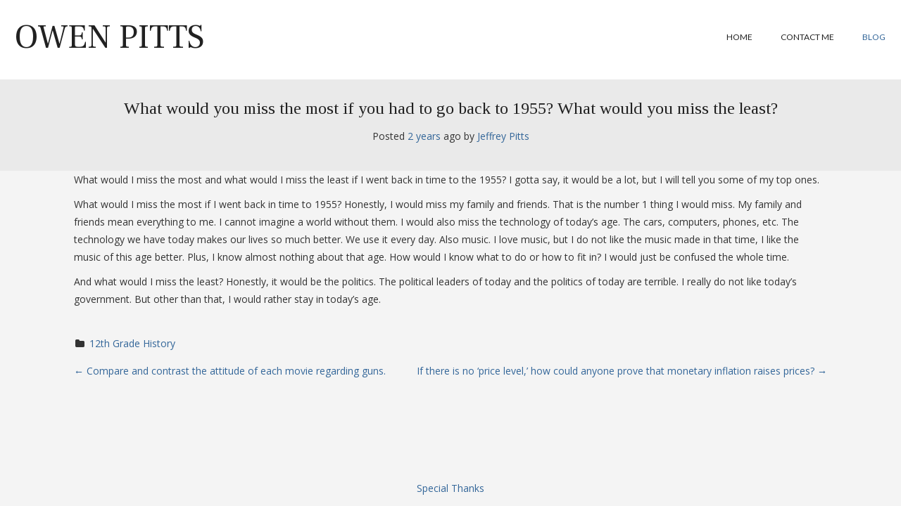

--- FILE ---
content_type: text/html; charset=utf-8
request_url: https://www.google.com/recaptcha/api2/aframe
body_size: 267
content:
<!DOCTYPE HTML><html><head><meta http-equiv="content-type" content="text/html; charset=UTF-8"></head><body><script nonce="OP5rHbUt5GMfuEWPMhnOUA">/** Anti-fraud and anti-abuse applications only. See google.com/recaptcha */ try{var clients={'sodar':'https://pagead2.googlesyndication.com/pagead/sodar?'};window.addEventListener("message",function(a){try{if(a.source===window.parent){var b=JSON.parse(a.data);var c=clients[b['id']];if(c){var d=document.createElement('img');d.src=c+b['params']+'&rc='+(localStorage.getItem("rc::a")?sessionStorage.getItem("rc::b"):"");window.document.body.appendChild(d);sessionStorage.setItem("rc::e",parseInt(sessionStorage.getItem("rc::e")||0)+1);localStorage.setItem("rc::h",'1768795947325');}}}catch(b){}});window.parent.postMessage("_grecaptcha_ready", "*");}catch(b){}</script></body></html>

--- FILE ---
content_type: text/css
request_url: https://www.owenpitts.com/wp-content/themes/crio/css/buttons.css?ver=1646441162
body_size: 21777
content:
/*--------------------------------------------------------------
# Buttons.scss - BoldGrid Button Library.
--------------------------------------------------------------*/
/*! @license
*
* Buttons
* Copyright 2012-2014 Alex Wolfe and Rob Levin
*
* Licensed under the Apache License, Version 2.0 (the "License");
* you may not use this file except in compliance with the License.
* You may obtain a copy of the License at
*
*        http://www.apache.org/licenses/LICENSE-2.0
*
* Unless required by applicable law or agreed to in writing, software
* distributed under the License is distributed on an "AS IS" BASIS,
* WITHOUT WARRANTIES OR CONDITIONS OF ANY KIND, either express or implied.
* See the License for the specific language governing permissions and
* limitations under the License.
*/
/*
* Compass (optional)
*
* We recommend the use of autoprefixer instead of Compass
* when using buttons. However, buttons does support Compass.
* simply change $ubtn-use-compass to true and uncomment the
* @import 'compass' code below to use Compass.
*/
/*
* Required Files
*
* These files include the variables and options
* and base css styles that are required to generate buttons.
*/
/*
* $ubtn prefix (reserved)
*
* This prefix stands for Unicorn Button - ubtn
* We provide a prefix to the Sass Variables to
* prevent namespace collisions that could occur if
* you import buttons as part of your Sass build process.
* We kindly ask you not to use the prefix $ubtn in your project
* in order to avoid possilbe name conflicts. Thanks!
*/
/*
* Button Namespace (ex .button or .btn)
*
*/
/*
* Button Defaults
*
* Some default settings that are used throughout the button library.
* Changes to these settings will be picked up by all of the other modules.
* The colors used here are the default colors for the base button (gray).
* The font size and height are used to set the base size for the buttons.
* The size values will be used to calculate the larger and smaller button sizes.
*/
/*
* Button Colors
*
* $ubtn-colors is used to generate the different button colors.
* Edit or add colors to the list below and recompile.
* Each block contains the (name, background, color)
* The class is generated using the name: (ex .button-primary)
*/
/*
* Button Shapes
*
* $ubtn-shapes is used to generate the different button shapes.
* Edit or add shapes to the list below and recompile.
* Each block contains the (name, border-radius).
* The class is generated using the name: (ex .button-square).
*/
/*
* Button Sizes
*
* $ubtn-sizes is used to generate the different button sizes.
* Edit or add colors to the list below and recompile.
* Each block contains the (name, size multiplier).
* The class is generated using the name: (ex .button-giant).
*/
/*
* Color Mixin
*
* Iterates through the list of colors and creates
*
*/
/*
* No Animation
*
* Sets animation property to none
*/
/*
* Clearfix
*
* Clears floats inside the container
*/
/*
* Base Button Style
*
* The default values for the .button class
*/
.btn, .palette-primary input[type=submit], .palette-primary .button-primary, .palette-primary .woocommerce .button, .palette-primary div.wpforms-container-full .wpforms-form button[type=submit], .palette-primary .button-secondary, .palette-primary .woocommerce .alt.button {
  color: #ffffff;
  background-color: #369;
  border-color: #369;
  font-weight: inherit;
  font-size: 1em;
  font-family: inherit;
  text-decoration: none;
  text-align: center;
  line-height: 40px;
  height: 40px;
  padding: 0 40px;
  margin: 0;
  display: inline-block;
  appearance: none;
  cursor: pointer;
  box-sizing: border-box;
  transition-property: all;
  transition-duration: 0.3s;
  /*
	* Disabled State
	*
	* The disabled state uses the class .disabled, is-disabled,
	* and the form attribute disabled="disabled".
	* The use of !important is only added because this is a state
	* that must be applied to all buttons when in a disabled state.
	*/
}
.btn:not(.btn-border), .palette-primary input[type=submit]:not(.btn-border), .palette-primary .button-primary:not(.btn-border), .palette-primary .woocommerce .button:not(.btn-border), .palette-primary div.wpforms-container-full .wpforms-form button[type=submit]:not(.btn-border), .palette-primary .button-secondary:not(.btn-border), .palette-primary .woocommerce .alt.button:not(.btn-border) {
  border: none;
}
.btn:visited, .palette-primary input[type=submit]:visited, .palette-primary .button-primary:visited, .palette-primary .woocommerce .button:visited, .palette-primary div.wpforms-container-full .wpforms-form button[type=submit]:visited, .palette-primary .button-secondary:visited, .palette-primary .woocommerce .alt.button:visited {
  color: #ffffff;
}
.btn:hover, .palette-primary input[type=submit]:hover, .palette-primary .button-primary:hover, .palette-primary .woocommerce .button:hover, .palette-primary div.wpforms-container-full .wpforms-form button[type=submit]:hover, .palette-primary .button-secondary:hover, .palette-primary .woocommerce .alt.button:hover, .btn:focus, .palette-primary input[type=submit]:focus, .palette-primary .button-primary:focus, .palette-primary .woocommerce .button:focus, .palette-primary div.wpforms-container-full .wpforms-form button[type=submit]:focus, .palette-primary .button-secondary:focus, .palette-primary .woocommerce .alt.button:focus {
  background-color: #376ea4;
  text-decoration: none;
  outline: none;
}
.btn:active, .palette-primary input[type=submit]:active, .palette-primary .button-primary:active, .palette-primary .woocommerce .button:active, .palette-primary div.wpforms-container-full .wpforms-form button[type=submit]:active, .palette-primary .button-secondary:active, .palette-primary .woocommerce .alt.button:active, .btn.active, .palette-primary input.active[type=submit], .palette-primary .active.button-primary, .palette-primary .woocommerce .active.button, .palette-primary div.wpforms-container-full .wpforms-form button.active[type=submit], .palette-primary .active.button-secondary, .palette-primary .woocommerce .active.alt.button, .btn.is-active, .palette-primary input.is-active[type=submit], .palette-primary .is-active.button-primary, .palette-primary .woocommerce .is-active.button, .palette-primary div.wpforms-container-full .wpforms-form button.is-active[type=submit], .palette-primary .is-active.button-secondary, .palette-primary .woocommerce .is-active.alt.button {
  text-shadow: 0 1px 0 rgba(255, 255, 255, 0.3);
  text-decoration: none;
  background-color: #3d668f;
  border-color: #24476b;
  color: #264d73;
  transition-duration: 0s;
  box-shadow: inset 0 1px 3px rgba(0, 0, 0, 0.2);
}
.btn.disabled, .palette-primary input.disabled[type=submit], .palette-primary .disabled.button-primary, .palette-primary .woocommerce .disabled.button, .palette-primary div.wpforms-container-full .wpforms-form button.disabled[type=submit], .palette-primary .disabled.button-secondary, .palette-primary .woocommerce .disabled.alt.button, .btn.is-disabled, .palette-primary input.is-disabled[type=submit], .palette-primary .is-disabled.button-primary, .palette-primary .woocommerce .is-disabled.button, .palette-primary div.wpforms-container-full .wpforms-form button.is-disabled[type=submit], .palette-primary .is-disabled.button-secondary, .palette-primary .woocommerce .is-disabled.alt.button, .btn:disabled, .palette-primary input[type=submit]:disabled, .palette-primary .button-primary:disabled, .palette-primary .woocommerce .button:disabled, .palette-primary div.wpforms-container-full .wpforms-form button[type=submit]:disabled, .palette-primary .button-secondary:disabled, .palette-primary .woocommerce .alt.button:disabled {
  top: 0 !important;
  background: #EEE !important;
  border: 1px solid #DDD !important;
  text-shadow: 0 1px 1px white !important;
  color: #CCC !important;
  cursor: default !important;
  appearance: none !important;
  box-shadow: none !important;
  opacity: 0.8 !important;
}
/*
  * Base Button Tyography
  *
  */
.btn-uppercase {
  text-transform: uppercase;
}
.btn-lowercase {
  text-transform: lowercase;
}
.btn-capitalize {
  text-transform: capitalize;
}
.btn-small-caps {
  font-variant: small-caps;
}
.btn-icon-txt-large {
  font-size: 36px !important;
}
/*
  * Base padding
  *
  */
.btn-width-small {
  padding: 0 10px !important;
}
/*
  * Base Colors
  *
  * Create colors for buttons
  * (.button-primary, .button-secondary, etc.)
  */
.btn-color-1, .palette-primary input[type=submit], .palette-primary .button-primary, .palette-primary .woocommerce .button, .palette-primary div.wpforms-container-full .wpforms-form button[type=submit], .btn-color-1-flat {
  background-color: #369;
  border-color: #369;
  color: #ffffff;
}
.btn-color-1:visited, .palette-primary input[type=submit]:visited, .palette-primary .button-primary:visited, .palette-primary .woocommerce .button:visited, .palette-primary div.wpforms-container-full .wpforms-form button[type=submit]:visited, .btn-color-1-flat:visited {
  color: #ffffff;
}
.btn-color-1:hover, .palette-primary input[type=submit]:hover, .palette-primary .button-primary:hover, .palette-primary .woocommerce .button:hover, .palette-primary div.wpforms-container-full .wpforms-form button[type=submit]:hover, .btn-color-1:focus, .palette-primary input[type=submit]:focus, .palette-primary .button-primary:focus, .palette-primary .woocommerce .button:focus, .palette-primary div.wpforms-container-full .wpforms-form button[type=submit]:focus, .btn-color-1-flat:hover, .btn-color-1-flat:focus {
  background-color: #4080bf;
  border-color: #4080bf;
  color: #ffffff;
}
.btn-color-1:active, .palette-primary input[type=submit]:active, .palette-primary .button-primary:active, .palette-primary .woocommerce .button:active, .palette-primary div.wpforms-container-full .wpforms-form button[type=submit]:active, .btn-color-1.active, .palette-primary input.active[type=submit], .palette-primary .active.button-primary, .palette-primary .woocommerce .active.button, .palette-primary div.wpforms-container-full .wpforms-form button.active[type=submit], .btn-color-1.is-active, .palette-primary input.is-active[type=submit], .palette-primary .is-active.button-primary, .palette-primary .woocommerce .is-active.button, .palette-primary div.wpforms-container-full .wpforms-form button.is-active[type=submit], .btn-color-1-flat:active, .btn-color-1-flat.active, .btn-color-1-flat.is-active {
  background-color: #3d668f;
  border-color: #3d668f;
  color: #264d73;
}
.btn-color-2, .palette-primary .button-secondary, .palette-primary .woocommerce .alt.button, .btn-color-2-flat {
  background-color: #212121;
  border-color: #212121;
  color: #ffffff;
}
.btn-color-2:visited, .palette-primary .button-secondary:visited, .palette-primary .woocommerce .alt.button:visited, .btn-color-2-flat:visited {
  color: #ffffff;
}
.btn-color-2:hover, .palette-primary .button-secondary:hover, .palette-primary .woocommerce .alt.button:hover, .btn-color-2:focus, .palette-primary .button-secondary:focus, .palette-primary .woocommerce .alt.button:focus, .btn-color-2-flat:hover, .btn-color-2-flat:focus {
  background-color: #3b3b3b;
  border-color: #3b3b3b;
  color: #ffffff;
}
.btn-color-2:active, .palette-primary .button-secondary:active, .palette-primary .woocommerce .alt.button:active, .btn-color-2.active, .palette-primary .active.button-secondary, .palette-primary .woocommerce .active.alt.button, .btn-color-2.is-active, .palette-primary .is-active.button-secondary, .palette-primary .woocommerce .is-active.alt.button, .btn-color-2-flat:active, .btn-color-2-flat.active, .btn-color-2-flat.is-active {
  background-color: #212121;
  border-color: #212121;
  color: #080808;
}
.btn-color-3, .btn-color-3-flat {
  background-color: white;
  border-color: white;
  color: #333333;
}
.btn-color-3:visited, .btn-color-3-flat:visited {
  color: #333333;
}
.btn-color-3:hover, .btn-color-3:focus, .btn-color-3-flat:hover, .btn-color-3-flat:focus {
  background-color: white;
  border-color: white;
  color: #333333;
}
.btn-color-3:active, .btn-color-3.active, .btn-color-3.is-active, .btn-color-3-flat:active, .btn-color-3-flat.active, .btn-color-3-flat.is-active {
  background-color: white;
  border-color: white;
  color: #e6e6e6;
}
.btn-color-4, .btn-color-4-flat {
  background-color: #eaeaea;
  border-color: #eaeaea;
  color: #333333;
}
.btn-color-4:visited, .btn-color-4-flat:visited {
  color: #333333;
}
.btn-color-4:hover, .btn-color-4:focus, .btn-color-4-flat:hover, .btn-color-4-flat:focus {
  background-color: white;
  border-color: white;
  color: #333333;
}
.btn-color-4:active, .btn-color-4.active, .btn-color-4.is-active, .btn-color-4-flat:active, .btn-color-4-flat.active, .btn-color-4-flat.is-active {
  background-color: #eaeaea;
  border-color: #eaeaea;
  color: #d1d1d1;
}
.btn-color-5, .btn-color-5-flat {
  background-color: #204265;
  border-color: #204265;
  color: #ffffff;
}
.btn-color-5:visited, .btn-color-5-flat:visited {
  color: #ffffff;
}
.btn-color-5:hover, .btn-color-5:focus, .btn-color-5-flat:hover, .btn-color-5-flat:focus {
  background-color: #2c5b8c;
  border-color: #2c5b8c;
  color: #ffffff;
}
.btn-color-5:active, .btn-color-5.active, .btn-color-5.is-active, .btn-color-5-flat:active, .btn-color-5-flat.active, .btn-color-5-flat.is-active {
  background-color: #27425e;
  border-color: #27425e;
  color: #14293e;
}
.btn-neutral-color, .btn-neutral-color-flat {
  background-color: #f4f4f4;
  border-color: #f4f4f4;
  color: #333333;
}
.btn-neutral-color:visited, .btn-neutral-color-flat:visited {
  color: #333333;
}
.btn-neutral-color:hover, .btn-neutral-color:focus, .btn-neutral-color-flat:hover, .btn-neutral-color-flat:focus {
  background-color: white;
  border-color: white;
  color: #333333;
}
.btn-neutral-color:active, .btn-neutral-color.active, .btn-neutral-color.is-active, .btn-neutral-color-flat:active, .btn-neutral-color-flat.active, .btn-neutral-color-flat.is-active {
  background-color: #f4f4f4;
  border-color: #f4f4f4;
  color: #dbdbdb;
}
/*
* Base Layout Styles
*
* Very Miminal Layout Styles
*/
.btn-block, .btn-stacked {
  display: block;
  width: 100%;
}
/*
* Button Types (optional)
*
* All of the files below represent the various button
* types (including shapes & sizes). None of these files
* are required. Simple remove the uneeded type below and
* the button type will be excluded from the final build
*/
/*
* Button Shapes
*
* This file creates the various button shapes
* (ex. Circle, Rounded, Pill)
*/
.btn-square, .presets .btn-square, .button-primary.btn-square, .palette-primary input.btn-square[type=submit], .palette-primary .btn-square.button-primary, .palette-primary .woocommerce .btn-square.button, .palette-primary div.wpforms-container-full .wpforms-form button.btn-square[type=submit], .button-secondary.btn-square, .palette-primary .btn-square.button-secondary, .palette-primary .woocommerce .btn-square.alt.button {
  border-radius: 0;
}
.btn-box, .presets .btn-box, .button-primary.btn-box, .palette-primary input.btn-box[type=submit], .palette-primary .btn-box.button-primary, .palette-primary .woocommerce .btn-box.button, .palette-primary div.wpforms-container-full .wpforms-form button.btn-box[type=submit], .button-secondary.btn-box, .palette-primary .btn-box.button-secondary, .palette-primary .woocommerce .btn-box.alt.button {
  border-radius: 10px;
}
.btn-rounded, .presets .btn-rounded, .button-primary.btn-rounded, .palette-primary input.btn-rounded[type=submit], .palette-primary .btn-rounded.button-primary, .palette-primary .woocommerce .btn-rounded.button, .palette-primary div.wpforms-container-full .wpforms-form button.btn-rounded[type=submit], .button-secondary.btn-rounded, .palette-primary .btn-rounded.button-secondary, .palette-primary .woocommerce .btn-rounded.alt.button {
  border-radius: 4px;
}
.btn-pill, .presets .btn-pill, .button-primary.btn-pill, .palette-primary input.btn-pill[type=submit], .palette-primary .btn-pill.button-primary, .palette-primary .woocommerce .btn-pill.button, .palette-primary div.wpforms-container-full .wpforms-form button.btn-pill[type=submit], .button-secondary.btn-pill, .palette-primary .btn-pill.button-secondary, .palette-primary .woocommerce .btn-pill.alt.button {
  border-radius: 200px;
}
.btn-circle, .presets .btn-circle, .button-primary.btn-circle, .palette-primary input.btn-circle[type=submit], .palette-primary .btn-circle.button-primary, .palette-primary .woocommerce .btn-circle.button, .palette-primary div.wpforms-container-full .wpforms-form button.btn-circle[type=submit], .button-secondary.btn-circle, .palette-primary .btn-circle.button-secondary, .palette-primary .woocommerce .btn-circle.alt.button {
  border-radius: 100%;
}
/*
* Size Adjustment for equal height & widht buttons
*
* Remove padding and set a fixed width.
*/
.btn-circle, .btn-box, .btn-square {
  padding: 0 !important;
  width: 40px;
}
.btn-circle.btn-giant, .btn-box.btn-giant, .btn-square.btn-giant {
  width: 70px;
}
.btn-circle.btn-jumbo, .btn-box.btn-jumbo, .btn-square.btn-jumbo {
  width: 60px;
}
.btn-circle.btn-large, .btn-box.btn-large, .btn-square.btn-large {
  width: 50px;
}
.btn-circle.btn-normal, .btn-box.btn-normal, .btn-square.btn-normal {
  width: 40px;
}
.btn-circle.btn-small, .btn-box.btn-small, .btn-square.btn-small {
  width: 30px;
}
.btn-circle.btn-tiny, .btn-box.btn-tiny, .btn-square.btn-tiny {
  width: 24px;
}
/*
* Border Buttons
*
* These buttons have no fill they only have a
* border to define their hit target.
*/
.btn-border, .btn-border-thin, .button-primary.btn-border-thin, .palette-primary input.btn-border-thin[type=submit], .palette-primary .btn-border-thin.button-primary, .palette-primary .woocommerce .btn-border-thin.button, .palette-primary div.wpforms-container-full .wpforms-form button.btn-border-thin[type=submit], .button-secondary.btn-border-thin, .palette-primary .btn-border-thin.button-secondary, .palette-primary .woocommerce .btn-border-thin.alt.button, .btn-border-thick, .button-primary.btn-border-thick, .palette-primary input.btn-border-thick[type=submit], .palette-primary .btn-border-thick.button-primary, .palette-primary .woocommerce .btn-border-thick.button, .palette-primary div.wpforms-container-full .wpforms-form button.btn-border-thick[type=submit], .button-secondary.btn-border-thick, .palette-primary .btn-border-thick.button-secondary, .palette-primary .woocommerce .btn-border-thick.alt.button, .button-primary.btn-border, .palette-primary input.btn-border[type=submit], .palette-primary input.button-primary.btn-border-thin[type=submit], .palette-primary input.btn-border-thin.button-primary[type=submit], .palette-primary .woocommerce input.btn-border-thin.button[type=submit], .palette-primary input.button-secondary.btn-border-thin[type=submit], .palette-primary input.btn-border-thin.button-secondary[type=submit], .palette-primary .woocommerce input.btn-border-thin.alt.button[type=submit], .palette-primary input.button-primary.btn-border-thick[type=submit], .palette-primary input.btn-border-thick.button-primary[type=submit], .palette-primary .woocommerce input.btn-border-thick.button[type=submit], .palette-primary input.button-secondary.btn-border-thick[type=submit], .palette-primary input.btn-border-thick.button-secondary[type=submit], .palette-primary .woocommerce input.btn-border-thick.alt.button[type=submit], .palette-primary .btn-border.button-primary, .palette-primary .woocommerce .btn-border.button, .palette-primary .woocommerce .button.btn-border-thin, .palette-primary .woocommerce .button.button-primary.btn-border-thin, .palette-primary .woocommerce input.button.btn-border-thin[type=submit], .palette-primary .woocommerce .button.btn-border-thin.button-primary, .palette-primary .woocommerce div.wpforms-container-full .wpforms-form button.button.btn-border-thin[type=submit], .palette-primary div.wpforms-container-full .wpforms-form .woocommerce button.button.btn-border-thin[type=submit], .palette-primary .woocommerce .button.button-secondary.btn-border-thin, .palette-primary .woocommerce .button.btn-border-thin.button-secondary, .palette-primary .woocommerce .button.btn-border-thin.alt, .palette-primary .woocommerce .button.btn-border-thick, .palette-primary .woocommerce .button.button-primary.btn-border-thick, .palette-primary .woocommerce input.button.btn-border-thick[type=submit], .palette-primary .woocommerce .button.btn-border-thick.button-primary, .palette-primary .woocommerce div.wpforms-container-full .wpforms-form button.button.btn-border-thick[type=submit], .palette-primary div.wpforms-container-full .wpforms-form .woocommerce button.button.btn-border-thick[type=submit], .palette-primary .woocommerce .button.button-secondary.btn-border-thick, .palette-primary .woocommerce .button.btn-border-thick.button-secondary, .palette-primary .woocommerce .button.btn-border-thick.alt, .palette-primary div.wpforms-container-full .wpforms-form button.btn-border[type=submit], .palette-primary div.wpforms-container-full .wpforms-form button.button-primary.btn-border-thin[type=submit], .palette-primary div.wpforms-container-full .wpforms-form button.btn-border-thin.button-primary[type=submit], .palette-primary div.wpforms-container-full .wpforms-form .woocommerce button.btn-border-thin.button[type=submit], .palette-primary .woocommerce div.wpforms-container-full .wpforms-form button.btn-border-thin.button[type=submit], .palette-primary div.wpforms-container-full .wpforms-form button.button-secondary.btn-border-thin[type=submit], .palette-primary div.wpforms-container-full .wpforms-form button.btn-border-thin.button-secondary[type=submit], .palette-primary div.wpforms-container-full .wpforms-form .woocommerce button.btn-border-thin.alt.button[type=submit], .palette-primary .woocommerce div.wpforms-container-full .wpforms-form button.btn-border-thin.alt.button[type=submit], .palette-primary div.wpforms-container-full .wpforms-form button.button-primary.btn-border-thick[type=submit], .palette-primary div.wpforms-container-full .wpforms-form button.btn-border-thick.button-primary[type=submit], .palette-primary div.wpforms-container-full .wpforms-form .woocommerce button.btn-border-thick.button[type=submit], .palette-primary .woocommerce div.wpforms-container-full .wpforms-form button.btn-border-thick.button[type=submit], .palette-primary div.wpforms-container-full .wpforms-form button.button-secondary.btn-border-thick[type=submit], .palette-primary div.wpforms-container-full .wpforms-form button.btn-border-thick.button-secondary[type=submit], .palette-primary div.wpforms-container-full .wpforms-form .woocommerce button.btn-border-thick.alt.button[type=submit], .palette-primary .woocommerce div.wpforms-container-full .wpforms-form button.btn-border-thick.alt.button[type=submit], .button-primary.button-secondary.btn-border-thin, .palette-primary .button-secondary.btn-border-thin.button-primary, .palette-primary .woocommerce .button-secondary.btn-border-thin.button, .palette-primary .woocommerce .btn-border-thin.button.button-secondary, .palette-primary .woocommerce .btn-border-thin.button.alt, .palette-primary .button-primary.btn-border-thin.button-secondary, .palette-primary .woocommerce .button-primary.btn-border-thin.alt.button, .palette-primary .woocommerce .btn-border-thin.alt.button.button-primary, .button-primary.button-secondary.btn-border-thick, .palette-primary .button-secondary.btn-border-thick.button-primary, .palette-primary .woocommerce .button-secondary.btn-border-thick.button, .palette-primary .woocommerce .btn-border-thick.button.button-secondary, .palette-primary .woocommerce .btn-border-thick.button.alt, .palette-primary .button-primary.btn-border-thick.button-secondary, .palette-primary .woocommerce .button-primary.btn-border-thick.alt.button, .palette-primary .woocommerce .btn-border-thick.alt.button.button-primary, .button-secondary.btn-border, .palette-primary .btn-border.button-secondary, .palette-primary .woocommerce .btn-border.alt.button, .palette-primary .woocommerce .alt.button.btn-border-thin, .palette-primary .woocommerce .alt.button.button-primary.btn-border-thin, .palette-primary .woocommerce input.alt.button.btn-border-thin[type=submit], .palette-primary .woocommerce .alt.button.btn-border-thin.button-primary, .palette-primary .woocommerce div.wpforms-container-full .wpforms-form button.alt.button.btn-border-thin[type=submit], .palette-primary div.wpforms-container-full .wpforms-form .woocommerce button.alt.button.btn-border-thin[type=submit], .palette-primary .woocommerce .alt.button.button-secondary.btn-border-thin, .palette-primary .woocommerce .alt.button.btn-border-thin.button-secondary, .palette-primary .woocommerce .alt.button.btn-border-thick, .palette-primary .woocommerce .alt.button.button-primary.btn-border-thick, .palette-primary .woocommerce input.alt.button.btn-border-thick[type=submit], .palette-primary .woocommerce .alt.button.btn-border-thick.button-primary, .palette-primary .woocommerce div.wpforms-container-full .wpforms-form button.alt.button.btn-border-thick[type=submit], .palette-primary div.wpforms-container-full .wpforms-form .woocommerce button.alt.button.btn-border-thick[type=submit], .palette-primary .woocommerce .alt.button.button-secondary.btn-border-thick, .palette-primary .woocommerce .alt.button.btn-border-thick.button-secondary, .button-secondary.button-primary.btn-border-thin, .button-secondary.button-primary.btn-border-thick {
  background: none;
  border-width: 2px;
  border-style: solid;
  line-height: 36px;
}
.btn-border:hover, .btn-border-thin:hover, .button-primary.btn-border-thin:hover, .palette-primary input.btn-border-thin[type=submit]:hover, .palette-primary .btn-border-thin.button-primary:hover, .palette-primary .woocommerce .btn-border-thin.button:hover, .palette-primary div.wpforms-container-full .wpforms-form button.btn-border-thin[type=submit]:hover, .button-secondary.btn-border-thin:hover, .palette-primary .btn-border-thin.button-secondary:hover, .palette-primary .woocommerce .btn-border-thin.alt.button:hover, .btn-border-thick:hover, .button-primary.btn-border-thick:hover, .palette-primary input.btn-border-thick[type=submit]:hover, .palette-primary .btn-border-thick.button-primary:hover, .palette-primary .woocommerce .btn-border-thick.button:hover, .palette-primary div.wpforms-container-full .wpforms-form button.btn-border-thick[type=submit]:hover, .button-secondary.btn-border-thick:hover, .palette-primary .btn-border-thick.button-secondary:hover, .palette-primary .woocommerce .btn-border-thick.alt.button:hover, .button-primary.btn-border:hover, .palette-primary input.btn-border[type=submit]:hover, .palette-primary input.button-primary.btn-border-thin[type=submit]:hover, .palette-primary input.btn-border-thin.button-primary[type=submit]:hover, .palette-primary .woocommerce input.btn-border-thin.button[type=submit]:hover, .palette-primary input.button-secondary.btn-border-thin[type=submit]:hover, .palette-primary input.btn-border-thin.button-secondary[type=submit]:hover, .palette-primary .woocommerce input.btn-border-thin.alt.button[type=submit]:hover, .palette-primary input.button-primary.btn-border-thick[type=submit]:hover, .palette-primary input.btn-border-thick.button-primary[type=submit]:hover, .palette-primary .woocommerce input.btn-border-thick.button[type=submit]:hover, .palette-primary input.button-secondary.btn-border-thick[type=submit]:hover, .palette-primary input.btn-border-thick.button-secondary[type=submit]:hover, .palette-primary .woocommerce input.btn-border-thick.alt.button[type=submit]:hover, .palette-primary .btn-border.button-primary:hover, .palette-primary .woocommerce .btn-border.button:hover, .palette-primary .woocommerce .button.btn-border-thin:hover, .palette-primary .woocommerce .button.button-primary.btn-border-thin:hover, .palette-primary .woocommerce input.button.btn-border-thin[type=submit]:hover, .palette-primary .woocommerce .button.btn-border-thin.button-primary:hover, .palette-primary .woocommerce div.wpforms-container-full .wpforms-form button.button.btn-border-thin[type=submit]:hover, .palette-primary div.wpforms-container-full .wpforms-form .woocommerce button.button.btn-border-thin[type=submit]:hover, .palette-primary .woocommerce .button.button-secondary.btn-border-thin:hover, .palette-primary .woocommerce .button.btn-border-thin.button-secondary:hover, .palette-primary .woocommerce .button.btn-border-thin.alt:hover, .palette-primary .woocommerce .button.btn-border-thick:hover, .palette-primary .woocommerce .button.button-primary.btn-border-thick:hover, .palette-primary .woocommerce input.button.btn-border-thick[type=submit]:hover, .palette-primary .woocommerce .button.btn-border-thick.button-primary:hover, .palette-primary .woocommerce div.wpforms-container-full .wpforms-form button.button.btn-border-thick[type=submit]:hover, .palette-primary div.wpforms-container-full .wpforms-form .woocommerce button.button.btn-border-thick[type=submit]:hover, .palette-primary .woocommerce .button.button-secondary.btn-border-thick:hover, .palette-primary .woocommerce .button.btn-border-thick.button-secondary:hover, .palette-primary .woocommerce .button.btn-border-thick.alt:hover, .palette-primary div.wpforms-container-full .wpforms-form button.btn-border[type=submit]:hover, .palette-primary div.wpforms-container-full .wpforms-form button.button-primary.btn-border-thin[type=submit]:hover, .palette-primary div.wpforms-container-full .wpforms-form button.btn-border-thin.button-primary[type=submit]:hover, .palette-primary div.wpforms-container-full .wpforms-form .woocommerce button.btn-border-thin.button[type=submit]:hover, .palette-primary .woocommerce div.wpforms-container-full .wpforms-form button.btn-border-thin.button[type=submit]:hover, .palette-primary div.wpforms-container-full .wpforms-form button.button-secondary.btn-border-thin[type=submit]:hover, .palette-primary div.wpforms-container-full .wpforms-form button.btn-border-thin.button-secondary[type=submit]:hover, .palette-primary div.wpforms-container-full .wpforms-form .woocommerce button.btn-border-thin.alt.button[type=submit]:hover, .palette-primary .woocommerce div.wpforms-container-full .wpforms-form button.btn-border-thin.alt.button[type=submit]:hover, .palette-primary div.wpforms-container-full .wpforms-form button.button-primary.btn-border-thick[type=submit]:hover, .palette-primary div.wpforms-container-full .wpforms-form button.btn-border-thick.button-primary[type=submit]:hover, .palette-primary div.wpforms-container-full .wpforms-form .woocommerce button.btn-border-thick.button[type=submit]:hover, .palette-primary .woocommerce div.wpforms-container-full .wpforms-form button.btn-border-thick.button[type=submit]:hover, .palette-primary div.wpforms-container-full .wpforms-form button.button-secondary.btn-border-thick[type=submit]:hover, .palette-primary div.wpforms-container-full .wpforms-form button.btn-border-thick.button-secondary[type=submit]:hover, .palette-primary div.wpforms-container-full .wpforms-form .woocommerce button.btn-border-thick.alt.button[type=submit]:hover, .palette-primary .woocommerce div.wpforms-container-full .wpforms-form button.btn-border-thick.alt.button[type=submit]:hover, .button-primary.button-secondary.btn-border-thin:hover, .palette-primary .button-secondary.btn-border-thin.button-primary:hover, .palette-primary .woocommerce .button-secondary.btn-border-thin.button:hover, .palette-primary .woocommerce .btn-border-thin.button.button-secondary:hover, .palette-primary .woocommerce .btn-border-thin.button.alt:hover, .palette-primary .button-primary.btn-border-thin.button-secondary:hover, .palette-primary .woocommerce .button-primary.btn-border-thin.alt.button:hover, .palette-primary .woocommerce .btn-border-thin.alt.button.button-primary:hover, .button-primary.button-secondary.btn-border-thick:hover, .palette-primary .button-secondary.btn-border-thick.button-primary:hover, .palette-primary .woocommerce .button-secondary.btn-border-thick.button:hover, .palette-primary .woocommerce .btn-border-thick.button.button-secondary:hover, .palette-primary .woocommerce .btn-border-thick.button.alt:hover, .palette-primary .button-primary.btn-border-thick.button-secondary:hover, .palette-primary .woocommerce .button-primary.btn-border-thick.alt.button:hover, .palette-primary .woocommerce .btn-border-thick.alt.button.button-primary:hover, .button-secondary.btn-border:hover, .palette-primary .btn-border.button-secondary:hover, .palette-primary .woocommerce .btn-border.alt.button:hover, .palette-primary .woocommerce .alt.button.btn-border-thin:hover, .palette-primary .woocommerce .alt.button.button-primary.btn-border-thin:hover, .palette-primary .woocommerce input.alt.button.btn-border-thin[type=submit]:hover, .palette-primary .woocommerce .alt.button.btn-border-thin.button-primary:hover, .palette-primary .woocommerce div.wpforms-container-full .wpforms-form button.alt.button.btn-border-thin[type=submit]:hover, .palette-primary div.wpforms-container-full .wpforms-form .woocommerce button.alt.button.btn-border-thin[type=submit]:hover, .palette-primary .woocommerce .alt.button.button-secondary.btn-border-thin:hover, .palette-primary .woocommerce .alt.button.btn-border-thin.button-secondary:hover, .palette-primary .woocommerce .alt.button.btn-border-thick:hover, .palette-primary .woocommerce .alt.button.button-primary.btn-border-thick:hover, .palette-primary .woocommerce input.alt.button.btn-border-thick[type=submit]:hover, .palette-primary .woocommerce .alt.button.btn-border-thick.button-primary:hover, .palette-primary .woocommerce div.wpforms-container-full .wpforms-form button.alt.button.btn-border-thick[type=submit]:hover, .palette-primary div.wpforms-container-full .wpforms-form .woocommerce button.alt.button.btn-border-thick[type=submit]:hover, .palette-primary .woocommerce .alt.button.button-secondary.btn-border-thick:hover, .palette-primary .woocommerce .alt.button.btn-border-thick.button-secondary:hover, .button-secondary.button-primary.btn-border-thin:hover, .button-secondary.button-primary.btn-border-thick:hover {
  background-color: rgba(64, 128, 191, 0.9);
}
.btn-border:active, .btn-border-thin:active, .button-primary.btn-border-thin:active, .palette-primary input.btn-border-thin[type=submit]:active, .palette-primary .btn-border-thin.button-primary:active, .palette-primary .woocommerce .btn-border-thin.button:active, .palette-primary div.wpforms-container-full .wpforms-form button.btn-border-thin[type=submit]:active, .button-secondary.btn-border-thin:active, .palette-primary .btn-border-thin.button-secondary:active, .palette-primary .woocommerce .btn-border-thin.alt.button:active, .btn-border-thick:active, .button-primary.btn-border-thick:active, .palette-primary input.btn-border-thick[type=submit]:active, .palette-primary .btn-border-thick.button-primary:active, .palette-primary .woocommerce .btn-border-thick.button:active, .palette-primary div.wpforms-container-full .wpforms-form button.btn-border-thick[type=submit]:active, .button-secondary.btn-border-thick:active, .palette-primary .btn-border-thick.button-secondary:active, .palette-primary .woocommerce .btn-border-thick.alt.button:active, .btn-border.active, .active.btn-border-thin, .active.button-primary.btn-border-thin, .palette-primary input.active.btn-border-thin[type=submit], .palette-primary .active.btn-border-thin.button-primary, .palette-primary .woocommerce .active.btn-border-thin.button, .palette-primary div.wpforms-container-full .wpforms-form button.active.btn-border-thin[type=submit], .active.button-secondary.btn-border-thin, .palette-primary .active.btn-border-thin.button-secondary, .palette-primary .woocommerce .active.btn-border-thin.alt.button, .active.btn-border-thick, .active.button-primary.btn-border-thick, .palette-primary input.active.btn-border-thick[type=submit], .palette-primary .active.btn-border-thick.button-primary, .palette-primary .woocommerce .active.btn-border-thick.button, .palette-primary div.wpforms-container-full .wpforms-form button.active.btn-border-thick[type=submit], .active.button-secondary.btn-border-thick, .palette-primary .active.btn-border-thick.button-secondary, .palette-primary .woocommerce .active.btn-border-thick.alt.button, .btn-border.is-active, .is-active.btn-border-thin, .is-active.button-primary.btn-border-thin, .palette-primary input.is-active.btn-border-thin[type=submit], .palette-primary .is-active.btn-border-thin.button-primary, .palette-primary .woocommerce .is-active.btn-border-thin.button, .palette-primary div.wpforms-container-full .wpforms-form button.is-active.btn-border-thin[type=submit], .is-active.button-secondary.btn-border-thin, .palette-primary .is-active.btn-border-thin.button-secondary, .palette-primary .woocommerce .is-active.btn-border-thin.alt.button, .is-active.btn-border-thick, .is-active.button-primary.btn-border-thick, .palette-primary input.is-active.btn-border-thick[type=submit], .palette-primary .is-active.btn-border-thick.button-primary, .palette-primary .woocommerce .is-active.btn-border-thick.button, .palette-primary div.wpforms-container-full .wpforms-form button.is-active.btn-border-thick[type=submit], .is-active.button-secondary.btn-border-thick, .palette-primary .is-active.btn-border-thick.button-secondary, .palette-primary .woocommerce .is-active.btn-border-thick.alt.button, .button-primary.btn-border:active, .palette-primary input.btn-border[type=submit]:active, .palette-primary input.button-primary.btn-border-thin[type=submit]:active, .palette-primary input.btn-border-thin.button-primary[type=submit]:active, .palette-primary .woocommerce input.btn-border-thin.button[type=submit]:active, .palette-primary input.button-secondary.btn-border-thin[type=submit]:active, .palette-primary input.btn-border-thin.button-secondary[type=submit]:active, .palette-primary .woocommerce input.btn-border-thin.alt.button[type=submit]:active, .palette-primary input.button-primary.btn-border-thick[type=submit]:active, .palette-primary input.btn-border-thick.button-primary[type=submit]:active, .palette-primary .woocommerce input.btn-border-thick.button[type=submit]:active, .palette-primary input.button-secondary.btn-border-thick[type=submit]:active, .palette-primary input.btn-border-thick.button-secondary[type=submit]:active, .palette-primary .woocommerce input.btn-border-thick.alt.button[type=submit]:active, .palette-primary .btn-border.button-primary:active, .palette-primary .woocommerce .btn-border.button:active, .palette-primary .woocommerce .button.btn-border-thin:active, .palette-primary .woocommerce .button.button-primary.btn-border-thin:active, .palette-primary .woocommerce input.button.btn-border-thin[type=submit]:active, .palette-primary .woocommerce .button.btn-border-thin.button-primary:active, .palette-primary .woocommerce div.wpforms-container-full .wpforms-form button.button.btn-border-thin[type=submit]:active, .palette-primary div.wpforms-container-full .wpforms-form .woocommerce button.button.btn-border-thin[type=submit]:active, .palette-primary .woocommerce .button.button-secondary.btn-border-thin:active, .palette-primary .woocommerce .button.btn-border-thin.button-secondary:active, .palette-primary .woocommerce .button.btn-border-thin.alt:active, .palette-primary .woocommerce .button.btn-border-thick:active, .palette-primary .woocommerce .button.button-primary.btn-border-thick:active, .palette-primary .woocommerce input.button.btn-border-thick[type=submit]:active, .palette-primary .woocommerce .button.btn-border-thick.button-primary:active, .palette-primary .woocommerce div.wpforms-container-full .wpforms-form button.button.btn-border-thick[type=submit]:active, .palette-primary div.wpforms-container-full .wpforms-form .woocommerce button.button.btn-border-thick[type=submit]:active, .palette-primary .woocommerce .button.button-secondary.btn-border-thick:active, .palette-primary .woocommerce .button.btn-border-thick.button-secondary:active, .palette-primary .woocommerce .button.btn-border-thick.alt:active, .palette-primary div.wpforms-container-full .wpforms-form button.btn-border[type=submit]:active, .palette-primary div.wpforms-container-full .wpforms-form button.button-primary.btn-border-thin[type=submit]:active, .palette-primary div.wpforms-container-full .wpforms-form button.btn-border-thin.button-primary[type=submit]:active, .palette-primary div.wpforms-container-full .wpforms-form .woocommerce button.btn-border-thin.button[type=submit]:active, .palette-primary .woocommerce div.wpforms-container-full .wpforms-form button.btn-border-thin.button[type=submit]:active, .palette-primary div.wpforms-container-full .wpforms-form button.button-secondary.btn-border-thin[type=submit]:active, .palette-primary div.wpforms-container-full .wpforms-form button.btn-border-thin.button-secondary[type=submit]:active, .palette-primary div.wpforms-container-full .wpforms-form .woocommerce button.btn-border-thin.alt.button[type=submit]:active, .palette-primary .woocommerce div.wpforms-container-full .wpforms-form button.btn-border-thin.alt.button[type=submit]:active, .palette-primary div.wpforms-container-full .wpforms-form button.button-primary.btn-border-thick[type=submit]:active, .palette-primary div.wpforms-container-full .wpforms-form button.btn-border-thick.button-primary[type=submit]:active, .palette-primary div.wpforms-container-full .wpforms-form .woocommerce button.btn-border-thick.button[type=submit]:active, .palette-primary .woocommerce div.wpforms-container-full .wpforms-form button.btn-border-thick.button[type=submit]:active, .palette-primary div.wpforms-container-full .wpforms-form button.button-secondary.btn-border-thick[type=submit]:active, .palette-primary div.wpforms-container-full .wpforms-form button.btn-border-thick.button-secondary[type=submit]:active, .palette-primary div.wpforms-container-full .wpforms-form .woocommerce button.btn-border-thick.alt.button[type=submit]:active, .palette-primary .woocommerce div.wpforms-container-full .wpforms-form button.btn-border-thick.alt.button[type=submit]:active, .button-primary.button-secondary.btn-border-thin:active, .palette-primary .button-secondary.btn-border-thin.button-primary:active, .palette-primary .woocommerce .button-secondary.btn-border-thin.button:active, .palette-primary .woocommerce .btn-border-thin.button.button-secondary:active, .palette-primary .woocommerce .btn-border-thin.button.alt:active, .palette-primary .button-primary.btn-border-thin.button-secondary:active, .palette-primary .woocommerce .button-primary.btn-border-thin.alt.button:active, .palette-primary .woocommerce .btn-border-thin.alt.button.button-primary:active, .button-primary.button-secondary.btn-border-thick:active, .palette-primary .button-secondary.btn-border-thick.button-primary:active, .palette-primary .woocommerce .button-secondary.btn-border-thick.button:active, .palette-primary .woocommerce .btn-border-thick.button.button-secondary:active, .palette-primary .woocommerce .btn-border-thick.button.alt:active, .palette-primary .button-primary.btn-border-thick.button-secondary:active, .palette-primary .woocommerce .button-primary.btn-border-thick.alt.button:active, .palette-primary .woocommerce .btn-border-thick.alt.button.button-primary:active, .button-primary.btn-border.active, .palette-primary input.btn-border.active[type=submit], .palette-primary input.active.button-primary.btn-border-thin[type=submit], .palette-primary input.active.btn-border-thin.button-primary[type=submit], .palette-primary .woocommerce input.active.btn-border-thin.button[type=submit], .palette-primary input.active.button-secondary.btn-border-thin[type=submit], .palette-primary input.active.btn-border-thin.button-secondary[type=submit], .palette-primary .woocommerce input.active.btn-border-thin.alt.button[type=submit], .palette-primary input.active.button-primary.btn-border-thick[type=submit], .palette-primary input.active.btn-border-thick.button-primary[type=submit], .palette-primary .woocommerce input.active.btn-border-thick.button[type=submit], .palette-primary input.active.button-secondary.btn-border-thick[type=submit], .palette-primary input.active.btn-border-thick.button-secondary[type=submit], .palette-primary .woocommerce input.active.btn-border-thick.alt.button[type=submit], .palette-primary .btn-border.active.button-primary, .palette-primary .woocommerce .btn-border.active.button, .palette-primary .woocommerce .active.button.btn-border-thin, .palette-primary .woocommerce .active.button.button-primary.btn-border-thin, .palette-primary .woocommerce input.active.button.btn-border-thin[type=submit], .palette-primary .woocommerce .active.button.btn-border-thin.button-primary, .palette-primary .woocommerce div.wpforms-container-full .wpforms-form button.active.button.btn-border-thin[type=submit], .palette-primary div.wpforms-container-full .wpforms-form .woocommerce button.active.button.btn-border-thin[type=submit], .palette-primary .woocommerce .active.button.button-secondary.btn-border-thin, .palette-primary .woocommerce .active.button.btn-border-thin.button-secondary, .palette-primary .woocommerce .active.button.btn-border-thin.alt, .palette-primary .woocommerce .active.button.btn-border-thick, .palette-primary .woocommerce .active.button.button-primary.btn-border-thick, .palette-primary .woocommerce input.active.button.btn-border-thick[type=submit], .palette-primary .woocommerce .active.button.btn-border-thick.button-primary, .palette-primary .woocommerce div.wpforms-container-full .wpforms-form button.active.button.btn-border-thick[type=submit], .palette-primary div.wpforms-container-full .wpforms-form .woocommerce button.active.button.btn-border-thick[type=submit], .palette-primary .woocommerce .active.button.button-secondary.btn-border-thick, .palette-primary .woocommerce .active.button.btn-border-thick.button-secondary, .palette-primary .woocommerce .active.button.btn-border-thick.alt, .palette-primary div.wpforms-container-full .wpforms-form button.btn-border.active[type=submit], .palette-primary div.wpforms-container-full .wpforms-form button.active.button-primary.btn-border-thin[type=submit], .palette-primary div.wpforms-container-full .wpforms-form button.active.btn-border-thin.button-primary[type=submit], .palette-primary div.wpforms-container-full .wpforms-form .woocommerce button.active.btn-border-thin.button[type=submit], .palette-primary .woocommerce div.wpforms-container-full .wpforms-form button.active.btn-border-thin.button[type=submit], .palette-primary div.wpforms-container-full .wpforms-form button.active.button-secondary.btn-border-thin[type=submit], .palette-primary div.wpforms-container-full .wpforms-form button.active.btn-border-thin.button-secondary[type=submit], .palette-primary div.wpforms-container-full .wpforms-form .woocommerce button.active.btn-border-thin.alt.button[type=submit], .palette-primary .woocommerce div.wpforms-container-full .wpforms-form button.active.btn-border-thin.alt.button[type=submit], .palette-primary div.wpforms-container-full .wpforms-form button.active.button-primary.btn-border-thick[type=submit], .palette-primary div.wpforms-container-full .wpforms-form button.active.btn-border-thick.button-primary[type=submit], .palette-primary div.wpforms-container-full .wpforms-form .woocommerce button.active.btn-border-thick.button[type=submit], .palette-primary .woocommerce div.wpforms-container-full .wpforms-form button.active.btn-border-thick.button[type=submit], .palette-primary div.wpforms-container-full .wpforms-form button.active.button-secondary.btn-border-thick[type=submit], .palette-primary div.wpforms-container-full .wpforms-form button.active.btn-border-thick.button-secondary[type=submit], .palette-primary div.wpforms-container-full .wpforms-form .woocommerce button.active.btn-border-thick.alt.button[type=submit], .palette-primary .woocommerce div.wpforms-container-full .wpforms-form button.active.btn-border-thick.alt.button[type=submit], .button-primary.active.btn-border-thin, .button-primary.active.button-secondary.btn-border-thin, .palette-primary .active.button-secondary.btn-border-thin.button-primary, .palette-primary .woocommerce .active.button-secondary.btn-border-thin.button, .palette-primary .woocommerce .active.btn-border-thin.button.button-secondary, .palette-primary .woocommerce .active.btn-border-thin.button.alt, .palette-primary .button-primary.active.btn-border-thin.button-secondary, .palette-primary .woocommerce .button-primary.active.btn-border-thin.alt.button, .palette-primary .woocommerce .active.btn-border-thin.alt.button.button-primary, .button-primary.active.btn-border-thick, .button-primary.active.button-secondary.btn-border-thick, .palette-primary .active.button-secondary.btn-border-thick.button-primary, .palette-primary .woocommerce .active.button-secondary.btn-border-thick.button, .palette-primary .woocommerce .active.btn-border-thick.button.button-secondary, .palette-primary .woocommerce .active.btn-border-thick.button.alt, .palette-primary .button-primary.active.btn-border-thick.button-secondary, .palette-primary .woocommerce .button-primary.active.btn-border-thick.alt.button, .palette-primary .woocommerce .active.btn-border-thick.alt.button.button-primary, .button-primary.btn-border.is-active, .palette-primary input.btn-border.is-active[type=submit], .palette-primary input.is-active.button-primary.btn-border-thin[type=submit], .palette-primary input.is-active.btn-border-thin.button-primary[type=submit], .palette-primary .woocommerce input.is-active.btn-border-thin.button[type=submit], .palette-primary input.is-active.button-secondary.btn-border-thin[type=submit], .palette-primary input.is-active.btn-border-thin.button-secondary[type=submit], .palette-primary .woocommerce input.is-active.btn-border-thin.alt.button[type=submit], .palette-primary input.is-active.button-primary.btn-border-thick[type=submit], .palette-primary input.is-active.btn-border-thick.button-primary[type=submit], .palette-primary .woocommerce input.is-active.btn-border-thick.button[type=submit], .palette-primary input.is-active.button-secondary.btn-border-thick[type=submit], .palette-primary input.is-active.btn-border-thick.button-secondary[type=submit], .palette-primary .woocommerce input.is-active.btn-border-thick.alt.button[type=submit], .palette-primary .btn-border.is-active.button-primary, .palette-primary .woocommerce .btn-border.is-active.button, .palette-primary .woocommerce .is-active.button.btn-border-thin, .palette-primary .woocommerce .is-active.button.button-primary.btn-border-thin, .palette-primary .woocommerce input.is-active.button.btn-border-thin[type=submit], .palette-primary .woocommerce .is-active.button.btn-border-thin.button-primary, .palette-primary .woocommerce div.wpforms-container-full .wpforms-form button.is-active.button.btn-border-thin[type=submit], .palette-primary div.wpforms-container-full .wpforms-form .woocommerce button.is-active.button.btn-border-thin[type=submit], .palette-primary .woocommerce .is-active.button.button-secondary.btn-border-thin, .palette-primary .woocommerce .is-active.button.btn-border-thin.button-secondary, .palette-primary .woocommerce .is-active.button.btn-border-thin.alt, .palette-primary .woocommerce .is-active.button.btn-border-thick, .palette-primary .woocommerce .is-active.button.button-primary.btn-border-thick, .palette-primary .woocommerce input.is-active.button.btn-border-thick[type=submit], .palette-primary .woocommerce .is-active.button.btn-border-thick.button-primary, .palette-primary .woocommerce div.wpforms-container-full .wpforms-form button.is-active.button.btn-border-thick[type=submit], .palette-primary div.wpforms-container-full .wpforms-form .woocommerce button.is-active.button.btn-border-thick[type=submit], .palette-primary .woocommerce .is-active.button.button-secondary.btn-border-thick, .palette-primary .woocommerce .is-active.button.btn-border-thick.button-secondary, .palette-primary .woocommerce .is-active.button.btn-border-thick.alt, .palette-primary div.wpforms-container-full .wpforms-form button.btn-border.is-active[type=submit], .palette-primary div.wpforms-container-full .wpforms-form button.is-active.button-primary.btn-border-thin[type=submit], .palette-primary div.wpforms-container-full .wpforms-form button.is-active.btn-border-thin.button-primary[type=submit], .palette-primary div.wpforms-container-full .wpforms-form .woocommerce button.is-active.btn-border-thin.button[type=submit], .palette-primary .woocommerce div.wpforms-container-full .wpforms-form button.is-active.btn-border-thin.button[type=submit], .palette-primary div.wpforms-container-full .wpforms-form button.is-active.button-secondary.btn-border-thin[type=submit], .palette-primary div.wpforms-container-full .wpforms-form button.is-active.btn-border-thin.button-secondary[type=submit], .palette-primary div.wpforms-container-full .wpforms-form .woocommerce button.is-active.btn-border-thin.alt.button[type=submit], .palette-primary .woocommerce div.wpforms-container-full .wpforms-form button.is-active.btn-border-thin.alt.button[type=submit], .palette-primary div.wpforms-container-full .wpforms-form button.is-active.button-primary.btn-border-thick[type=submit], .palette-primary div.wpforms-container-full .wpforms-form button.is-active.btn-border-thick.button-primary[type=submit], .palette-primary div.wpforms-container-full .wpforms-form .woocommerce button.is-active.btn-border-thick.button[type=submit], .palette-primary .woocommerce div.wpforms-container-full .wpforms-form button.is-active.btn-border-thick.button[type=submit], .palette-primary div.wpforms-container-full .wpforms-form button.is-active.button-secondary.btn-border-thick[type=submit], .palette-primary div.wpforms-container-full .wpforms-form button.is-active.btn-border-thick.button-secondary[type=submit], .palette-primary div.wpforms-container-full .wpforms-form .woocommerce button.is-active.btn-border-thick.alt.button[type=submit], .palette-primary .woocommerce div.wpforms-container-full .wpforms-form button.is-active.btn-border-thick.alt.button[type=submit], .button-primary.is-active.btn-border-thin, .button-primary.is-active.button-secondary.btn-border-thin, .palette-primary .is-active.button-secondary.btn-border-thin.button-primary, .palette-primary .woocommerce .is-active.button-secondary.btn-border-thin.button, .palette-primary .woocommerce .is-active.btn-border-thin.button.button-secondary, .palette-primary .woocommerce .is-active.btn-border-thin.button.alt, .palette-primary .button-primary.is-active.btn-border-thin.button-secondary, .palette-primary .woocommerce .button-primary.is-active.btn-border-thin.alt.button, .palette-primary .woocommerce .is-active.btn-border-thin.alt.button.button-primary, .button-primary.is-active.btn-border-thick, .button-primary.is-active.button-secondary.btn-border-thick, .palette-primary .is-active.button-secondary.btn-border-thick.button-primary, .palette-primary .woocommerce .is-active.button-secondary.btn-border-thick.button, .palette-primary .woocommerce .is-active.btn-border-thick.button.button-secondary, .palette-primary .woocommerce .is-active.btn-border-thick.button.alt, .palette-primary .button-primary.is-active.btn-border-thick.button-secondary, .palette-primary .woocommerce .button-primary.is-active.btn-border-thick.alt.button, .palette-primary .woocommerce .is-active.btn-border-thick.alt.button.button-primary, .button-secondary.btn-border:active, .palette-primary .btn-border.button-secondary:active, .palette-primary .woocommerce .btn-border.alt.button:active, .palette-primary .woocommerce .alt.button.btn-border-thin:active, .palette-primary .woocommerce .alt.button.button-primary.btn-border-thin:active, .palette-primary .woocommerce input.alt.button.btn-border-thin[type=submit]:active, .palette-primary .woocommerce .alt.button.btn-border-thin.button-primary:active, .palette-primary .woocommerce div.wpforms-container-full .wpforms-form button.alt.button.btn-border-thin[type=submit]:active, .palette-primary div.wpforms-container-full .wpforms-form .woocommerce button.alt.button.btn-border-thin[type=submit]:active, .palette-primary .woocommerce .alt.button.button-secondary.btn-border-thin:active, .palette-primary .woocommerce .alt.button.btn-border-thin.button-secondary:active, .palette-primary .woocommerce .alt.button.btn-border-thick:active, .palette-primary .woocommerce .alt.button.button-primary.btn-border-thick:active, .palette-primary .woocommerce input.alt.button.btn-border-thick[type=submit]:active, .palette-primary .woocommerce .alt.button.btn-border-thick.button-primary:active, .palette-primary .woocommerce div.wpforms-container-full .wpforms-form button.alt.button.btn-border-thick[type=submit]:active, .palette-primary div.wpforms-container-full .wpforms-form .woocommerce button.alt.button.btn-border-thick[type=submit]:active, .palette-primary .woocommerce .alt.button.button-secondary.btn-border-thick:active, .palette-primary .woocommerce .alt.button.btn-border-thick.button-secondary:active, .button-secondary.button-primary.btn-border-thin:active, .button-secondary.button-primary.btn-border-thick:active, .button-secondary.btn-border.active, .palette-primary .btn-border.active.button-secondary, .palette-primary .woocommerce .btn-border.active.alt.button, .palette-primary .woocommerce .active.alt.button.btn-border-thin, .palette-primary .woocommerce .active.alt.button.button-primary.btn-border-thin, .palette-primary .woocommerce input.active.alt.button.btn-border-thin[type=submit], .palette-primary .woocommerce .active.alt.button.btn-border-thin.button-primary, .palette-primary .woocommerce div.wpforms-container-full .wpforms-form button.active.alt.button.btn-border-thin[type=submit], .palette-primary div.wpforms-container-full .wpforms-form .woocommerce button.active.alt.button.btn-border-thin[type=submit], .palette-primary .woocommerce .active.alt.button.button-secondary.btn-border-thin, .palette-primary .woocommerce .active.alt.button.btn-border-thin.button-secondary, .palette-primary .woocommerce .active.alt.button.btn-border-thick, .palette-primary .woocommerce .active.alt.button.button-primary.btn-border-thick, .palette-primary .woocommerce input.active.alt.button.btn-border-thick[type=submit], .palette-primary .woocommerce .active.alt.button.btn-border-thick.button-primary, .palette-primary .woocommerce div.wpforms-container-full .wpforms-form button.active.alt.button.btn-border-thick[type=submit], .palette-primary div.wpforms-container-full .wpforms-form .woocommerce button.active.alt.button.btn-border-thick[type=submit], .palette-primary .woocommerce .active.alt.button.button-secondary.btn-border-thick, .palette-primary .woocommerce .active.alt.button.btn-border-thick.button-secondary, .button-secondary.active.btn-border-thin, .button-secondary.active.button-primary.btn-border-thin, .palette-primary .active.button-primary.btn-border-thin.button-secondary, .palette-primary .woocommerce .active.button-primary.btn-border-thin.alt.button, .palette-primary input.button-secondary.active.btn-border-thin[type=submit], .palette-primary .button-secondary.active.btn-border-thin.button-primary, .palette-primary .woocommerce .button-secondary.active.btn-border-thin.button, .palette-primary div.wpforms-container-full .wpforms-form button.button-secondary.active.btn-border-thin[type=submit], .button-secondary.active.btn-border-thick, .button-secondary.active.button-primary.btn-border-thick, .palette-primary .active.button-primary.btn-border-thick.button-secondary, .palette-primary .woocommerce .active.button-primary.btn-border-thick.alt.button, .palette-primary input.button-secondary.active.btn-border-thick[type=submit], .palette-primary .button-secondary.active.btn-border-thick.button-primary, .palette-primary .woocommerce .button-secondary.active.btn-border-thick.button, .palette-primary div.wpforms-container-full .wpforms-form button.button-secondary.active.btn-border-thick[type=submit], .button-secondary.btn-border.is-active, .palette-primary .btn-border.is-active.button-secondary, .palette-primary .woocommerce .btn-border.is-active.alt.button, .palette-primary .woocommerce .is-active.alt.button.btn-border-thin, .palette-primary .woocommerce .is-active.alt.button.button-primary.btn-border-thin, .palette-primary .woocommerce input.is-active.alt.button.btn-border-thin[type=submit], .palette-primary .woocommerce .is-active.alt.button.btn-border-thin.button-primary, .palette-primary .woocommerce div.wpforms-container-full .wpforms-form button.is-active.alt.button.btn-border-thin[type=submit], .palette-primary div.wpforms-container-full .wpforms-form .woocommerce button.is-active.alt.button.btn-border-thin[type=submit], .palette-primary .woocommerce .is-active.alt.button.button-secondary.btn-border-thin, .palette-primary .woocommerce .is-active.alt.button.btn-border-thin.button-secondary, .palette-primary .woocommerce .is-active.alt.button.btn-border-thick, .palette-primary .woocommerce .is-active.alt.button.button-primary.btn-border-thick, .palette-primary .woocommerce input.is-active.alt.button.btn-border-thick[type=submit], .palette-primary .woocommerce .is-active.alt.button.btn-border-thick.button-primary, .palette-primary .woocommerce div.wpforms-container-full .wpforms-form button.is-active.alt.button.btn-border-thick[type=submit], .palette-primary div.wpforms-container-full .wpforms-form .woocommerce button.is-active.alt.button.btn-border-thick[type=submit], .palette-primary .woocommerce .is-active.alt.button.button-secondary.btn-border-thick, .palette-primary .woocommerce .is-active.alt.button.btn-border-thick.button-secondary, .button-secondary.is-active.btn-border-thin, .button-secondary.is-active.button-primary.btn-border-thin, .palette-primary .is-active.button-primary.btn-border-thin.button-secondary, .palette-primary .woocommerce .is-active.button-primary.btn-border-thin.alt.button, .palette-primary input.button-secondary.is-active.btn-border-thin[type=submit], .palette-primary .button-secondary.is-active.btn-border-thin.button-primary, .palette-primary .woocommerce .button-secondary.is-active.btn-border-thin.button, .palette-primary div.wpforms-container-full .wpforms-form button.button-secondary.is-active.btn-border-thin[type=submit], .button-secondary.is-active.btn-border-thick, .button-secondary.is-active.button-primary.btn-border-thick, .palette-primary .is-active.button-primary.btn-border-thick.button-secondary, .palette-primary .woocommerce .is-active.button-primary.btn-border-thick.alt.button, .palette-primary input.button-secondary.is-active.btn-border-thick[type=submit], .palette-primary .button-secondary.is-active.btn-border-thick.button-primary, .palette-primary .woocommerce .button-secondary.is-active.btn-border-thick.button, .palette-primary div.wpforms-container-full .wpforms-form button.button-secondary.is-active.btn-border-thick[type=submit] {
  box-shadow: none;
  text-shadow: none;
  transition-property: all;
  transition-duration: 0.3s;
}
/*
  * Border Optional Sizes
  *
  * A slight variation in border thickness
  */
.btn-border-thin, .button-primary.btn-border-thin, .palette-primary input.btn-border-thin[type=submit], .palette-primary .btn-border-thin.button-primary, .palette-primary .woocommerce .btn-border-thin.button, .palette-primary div.wpforms-container-full .wpforms-form button.btn-border-thin[type=submit], .button-secondary.btn-border-thin, .palette-primary .btn-border-thin.button-secondary, .palette-primary .woocommerce .btn-border-thin.alt.button {
  border-width: 1px;
}
.btn-border-thick, .button-primary.btn-border-thick, .palette-primary input.btn-border-thick[type=submit], .palette-primary .btn-border-thick.button-primary, .palette-primary .woocommerce .btn-border-thick.button, .palette-primary div.wpforms-container-full .wpforms-form button.btn-border-thick[type=submit], .button-secondary.btn-border-thick, .palette-primary .btn-border-thick.button-secondary, .palette-primary .woocommerce .btn-border-thick.alt.button {
  border-width: 3px;
}
/*
  * Border Button Colors
  *
  * Create colors for buttons
  * (.button-primary, .button-secondary, etc.)
  */
.palette-primary {
  /*
	* Border Button Size Adjustment
	*
	* The line-height must be adjusted to compinsate for
	* the width of the border.
	*/
}
.palette-primary.btn-giant {
  line-height: 66px;
}
.palette-primary.btn-jumbo {
  line-height: 56px;
}
.palette-primary.btn-large {
  line-height: 46px;
}
.palette-primary.btn-normal {
  line-height: 36px;
}
.palette-primary.btn-small {
  line-height: 26px;
}
.palette-primary.btn-tiny {
  line-height: 20px;
}
/*
* Border Buttons
*
* These buttons have no fill they only have a
* border to define their hit target.
*/
.btn-borderless {
  background: none;
  border: none;
  padding: 0 8px !important;
  color: #369;
  font-size: 1.3em;
  font-weight: 200;
  /*
  * Borderless Button Colors
  *
  * Create colors for buttons
  * (.button-primary, .button-secondary, etc.)
  */
  /*
  * Borderles Size Adjustment
  *
  * The font-size must be large to compinsate for
  * the lack of a hit target.
  */
}
.btn-borderless:hover, .btn-borderless:focus {
  background: none;
}
.btn-borderless:active, .btn-borderless.active, .btn-borderless.is-active {
  box-shadow: none;
  text-shadow: none;
  transition-property: all;
  transition-duration: 0.3s;
  opacity: 0.3;
}
.btn-borderless.btn-color-1, .palette-primary input.btn-borderless[type=submit], .palette-primary .btn-borderless.button-primary, .palette-primary .woocommerce .btn-borderless.button, .palette-primary div.wpforms-container-full .wpforms-form button.btn-borderless[type=submit] {
  color: #369;
}
.btn-borderless.btn-color-2, .palette-primary .btn-borderless.button-secondary, .palette-primary .woocommerce .btn-borderless.alt.button {
  color: #212121;
}
.btn-borderless.btn-color-3 {
  color: white;
}
.btn-borderless.btn-color-4 {
  color: #eaeaea;
}
.btn-borderless.btn-color-5 {
  color: #204265;
}
.btn-borderless.btn-neutral-color {
  color: #f4f4f4;
}
.btn-borderless.btn-giant {
  font-size: 2.275em;
  height: 18.275em;
  line-height: 18.275em;
}
.btn-borderless.btn-jumbo {
  font-size: 1.95em;
  height: 17.95em;
  line-height: 17.95em;
}
.btn-borderless.btn-large {
  font-size: 1.625em;
  height: 17.625em;
  line-height: 17.625em;
}
.btn-borderless.btn-normal {
  font-size: 1.3em;
  height: 17.3em;
  line-height: 17.3em;
}
.btn-borderless.btn-small {
  font-size: 0.975em;
  height: 16.975em;
  line-height: 16.975em;
}
.btn-borderless.btn-tiny {
  font-size: 0.78em;
  height: 16.78em;
  line-height: 16.78em;
}
/*
* Raised Buttons
*
* A classic looking button that offers
* great depth and affordance.
*/
.btn-raised, .palette-primary .btn-raised.button-primary, .palette-primary input.btn-raised[type=submit], .palette-primary .woocommerce .btn-raised.button, .palette-primary div.wpforms-container-full .wpforms-form button.btn-raised[type=submit], .palette-primary .btn-raised.button-secondary, .palette-primary .woocommerce .btn-raised.alt.button {
  border-color: #2d5986;
  border-style: solid;
  border-width: 1px;
  line-height: 38px;
  background: linear-gradient(#376ea4, #2d5986);
  box-shadow: inset 0px 1px 0px rgba(255, 255, 255, 0.3), 0 1px 2px rgba(0, 0, 0, 0.15);
}
.btn-raised:hover, .btn-raised:focus, .palette-primary .btn-raised.button-primary:hover, .palette-primary input.btn-raised[type=submit]:hover, .palette-primary .woocommerce .btn-raised.button:hover, .palette-primary div.wpforms-container-full .wpforms-form button.btn-raised[type=submit]:hover, .palette-primary .btn-raised.button-primary:focus, .palette-primary input.btn-raised[type=submit]:focus, .palette-primary .woocommerce .btn-raised.button:focus, .palette-primary div.wpforms-container-full .wpforms-form button.btn-raised[type=submit]:focus, .palette-primary .btn-raised.button-secondary:hover, .palette-primary .woocommerce .btn-raised.alt.button:hover, .palette-primary .btn-raised.button-secondary:focus, .palette-primary .woocommerce .btn-raised.alt.button:focus {
  background: linear-gradient(to bottom, #3d7ab8, #2a547e);
}
.btn-raised:active, .btn-raised.active, .btn-raised.is-active, .palette-primary .btn-raised.button-primary:active, .palette-primary input.btn-raised[type=submit]:active, .palette-primary .woocommerce .btn-raised.button:active, .palette-primary div.wpforms-container-full .wpforms-form button.btn-raised[type=submit]:active, .palette-primary .btn-raised.button-primary.active, .palette-primary input.btn-raised.active[type=submit], .palette-primary .btn-raised.active.button-primary, .palette-primary .woocommerce .btn-raised.active.button, .palette-primary div.wpforms-container-full .wpforms-form button.btn-raised.active[type=submit], .palette-primary .btn-raised.button-primary.is-active, .palette-primary input.btn-raised.is-active[type=submit], .palette-primary .btn-raised.is-active.button-primary, .palette-primary .woocommerce .btn-raised.is-active.button, .palette-primary div.wpforms-container-full .wpforms-form button.btn-raised.is-active[type=submit], .palette-primary .btn-raised.button-secondary:active, .palette-primary .woocommerce .btn-raised.alt.button:active, .palette-primary .btn-raised.button-secondary.active, .palette-primary .btn-raised.active.button-secondary, .palette-primary .woocommerce .btn-raised.active.alt.button, .palette-primary .btn-raised.button-secondary.is-active, .palette-primary .btn-raised.is-active.button-secondary, .palette-primary .woocommerce .btn-raised.is-active.alt.button {
  background: #3d668f;
  box-shadow: inset 0px 1px 3px rgba(0, 0, 0, 0.2), 0px 1px 0px white;
}
/*
* Raised Button Colors
*
* Create colors for raised buttons
*/
.btn-raised.btn-color-1, .palette-primary input.btn-raised[type=submit], .palette-primary .btn-raised.button-primary, .palette-primary .woocommerce .btn-raised.button, .palette-primary div.wpforms-container-full .wpforms-form button.btn-raised[type=submit], .palette-primary .btn-raised.button-primary.btn-color-1, .palette-primary input.btn-raised.btn-color-1[type=submit], .palette-primary input.btn-raised.button-primary[type=submit], .palette-primary .woocommerce input.btn-raised.button[type=submit], .palette-primary .btn-raised.btn-color-1.button-primary, .palette-primary .woocommerce .btn-raised.btn-color-1.button, .palette-primary .woocommerce .btn-raised.button.button-primary, .palette-primary .woocommerce div.wpforms-container-full .wpforms-form button.btn-raised.button[type=submit], .palette-primary div.wpforms-container-full .wpforms-form .woocommerce button.btn-raised.button[type=submit], .palette-primary div.wpforms-container-full .wpforms-form button.btn-raised.btn-color-1[type=submit], .palette-primary div.wpforms-container-full .wpforms-form button.btn-raised.button-primary[type=submit], .palette-primary .woocommerce .btn-raised.button-primary.button, .palette-primary .btn-raised.button-secondary.btn-color-1, .palette-primary .btn-raised.btn-color-1.button-secondary, .palette-primary .woocommerce .btn-raised.btn-color-1.alt.button, .palette-primary .woocommerce input.btn-raised.alt.button[type=submit], .palette-primary .woocommerce .btn-raised.alt.button.button-primary, .palette-primary .woocommerce .btn-raised.alt.button, .palette-primary .woocommerce div.wpforms-container-full .wpforms-form button.btn-raised.alt.button[type=submit], .palette-primary div.wpforms-container-full .wpforms-form .woocommerce button.btn-raised.alt.button[type=submit], .palette-primary input.btn-raised.button-secondary[type=submit], .palette-primary .btn-raised.button-secondary.button-primary, .palette-primary .woocommerce .btn-raised.button-secondary.button, .palette-primary .woocommerce .btn-raised.button.button-secondary, .palette-primary .woocommerce .btn-raised.button.alt, .palette-primary div.wpforms-container-full .wpforms-form button.btn-raised.button-secondary[type=submit] {
  border-color: #2d5986;
  background: linear-gradient(#3973ac, #2d5986);
}
.btn-raised.btn-color-1:hover, .palette-primary input.btn-raised[type=submit]:hover, .palette-primary .btn-raised.button-primary:hover, .palette-primary .woocommerce .btn-raised.button:hover, .palette-primary div.wpforms-container-full .wpforms-form button.btn-raised[type=submit]:hover, .btn-raised.btn-color-1:focus, .palette-primary input.btn-raised[type=submit]:focus, .palette-primary .btn-raised.button-primary:focus, .palette-primary .woocommerce .btn-raised.button:focus, .palette-primary div.wpforms-container-full .wpforms-form button.btn-raised[type=submit]:focus, .palette-primary .btn-raised.button-primary.btn-color-1:hover, .palette-primary input.btn-raised.btn-color-1[type=submit]:hover, .palette-primary input.btn-raised.button-primary[type=submit]:hover, .palette-primary .woocommerce input.btn-raised.button[type=submit]:hover, .palette-primary .btn-raised.btn-color-1.button-primary:hover, .palette-primary .woocommerce .btn-raised.btn-color-1.button:hover, .palette-primary .woocommerce .btn-raised.button.button-primary:hover, .palette-primary .woocommerce div.wpforms-container-full .wpforms-form button.btn-raised.button[type=submit]:hover, .palette-primary div.wpforms-container-full .wpforms-form .woocommerce button.btn-raised.button[type=submit]:hover, .palette-primary div.wpforms-container-full .wpforms-form button.btn-raised.btn-color-1[type=submit]:hover, .palette-primary div.wpforms-container-full .wpforms-form button.btn-raised.button-primary[type=submit]:hover, .palette-primary .woocommerce .btn-raised.button-primary.button:hover, .palette-primary .btn-raised.button-primary.btn-color-1:focus, .palette-primary input.btn-raised.btn-color-1[type=submit]:focus, .palette-primary input.btn-raised.button-primary[type=submit]:focus, .palette-primary .woocommerce input.btn-raised.button[type=submit]:focus, .palette-primary .btn-raised.btn-color-1.button-primary:focus, .palette-primary .woocommerce .btn-raised.btn-color-1.button:focus, .palette-primary .woocommerce .btn-raised.button.button-primary:focus, .palette-primary .woocommerce div.wpforms-container-full .wpforms-form button.btn-raised.button[type=submit]:focus, .palette-primary div.wpforms-container-full .wpforms-form .woocommerce button.btn-raised.button[type=submit]:focus, .palette-primary div.wpforms-container-full .wpforms-form button.btn-raised.btn-color-1[type=submit]:focus, .palette-primary div.wpforms-container-full .wpforms-form button.btn-raised.button-primary[type=submit]:focus, .palette-primary .woocommerce .btn-raised.button-primary.button:focus, .palette-primary .btn-raised.button-secondary.btn-color-1:hover, .palette-primary .btn-raised.btn-color-1.button-secondary:hover, .palette-primary .woocommerce .btn-raised.btn-color-1.alt.button:hover, .palette-primary .woocommerce input.btn-raised.alt.button[type=submit]:hover, .palette-primary .woocommerce .btn-raised.alt.button.button-primary:hover, .palette-primary .woocommerce .btn-raised.alt.button:hover, .palette-primary .woocommerce div.wpforms-container-full .wpforms-form button.btn-raised.alt.button[type=submit]:hover, .palette-primary div.wpforms-container-full .wpforms-form .woocommerce button.btn-raised.alt.button[type=submit]:hover, .palette-primary input.btn-raised.button-secondary[type=submit]:hover, .palette-primary .btn-raised.button-secondary.button-primary:hover, .palette-primary .woocommerce .btn-raised.button-secondary.button:hover, .palette-primary .woocommerce .btn-raised.button.button-secondary:hover, .palette-primary .woocommerce .btn-raised.button.alt:hover, .palette-primary div.wpforms-container-full .wpforms-form button.btn-raised.button-secondary[type=submit]:hover, .palette-primary .btn-raised.button-secondary.btn-color-1:focus, .palette-primary .btn-raised.btn-color-1.button-secondary:focus, .palette-primary .woocommerce .btn-raised.btn-color-1.alt.button:focus, .palette-primary .woocommerce input.btn-raised.alt.button[type=submit]:focus, .palette-primary .woocommerce .btn-raised.alt.button.button-primary:focus, .palette-primary .woocommerce .btn-raised.alt.button:focus, .palette-primary .woocommerce div.wpforms-container-full .wpforms-form button.btn-raised.alt.button[type=submit]:focus, .palette-primary div.wpforms-container-full .wpforms-form .woocommerce button.btn-raised.alt.button[type=submit]:focus, .palette-primary input.btn-raised.button-secondary[type=submit]:focus, .palette-primary .btn-raised.button-secondary.button-primary:focus, .palette-primary .woocommerce .btn-raised.button-secondary.button:focus, .palette-primary .woocommerce .btn-raised.button.button-secondary:focus, .palette-primary .woocommerce .btn-raised.button.alt:focus, .palette-primary div.wpforms-container-full .wpforms-form button.btn-raised.button-secondary[type=submit]:focus {
  background: linear-gradient(to bottom, #3d7ab8, #2a547e);
}
.btn-raised.btn-color-1:active, .palette-primary input.btn-raised[type=submit]:active, .palette-primary .btn-raised.button-primary:active, .palette-primary .woocommerce .btn-raised.button:active, .palette-primary div.wpforms-container-full .wpforms-form button.btn-raised[type=submit]:active, .btn-raised.btn-color-1.active, .palette-primary input.btn-raised.active[type=submit], .palette-primary .btn-raised.active.button-primary, .palette-primary .woocommerce .btn-raised.active.button, .palette-primary div.wpforms-container-full .wpforms-form button.btn-raised.active[type=submit], .btn-raised.btn-color-1.is-active, .palette-primary input.btn-raised.is-active[type=submit], .palette-primary .btn-raised.is-active.button-primary, .palette-primary .woocommerce .btn-raised.is-active.button, .palette-primary div.wpforms-container-full .wpforms-form button.btn-raised.is-active[type=submit], .palette-primary .btn-raised.button-primary.btn-color-1:active, .palette-primary input.btn-raised.btn-color-1[type=submit]:active, .palette-primary input.btn-raised.button-primary[type=submit]:active, .palette-primary .woocommerce input.btn-raised.button[type=submit]:active, .palette-primary .btn-raised.btn-color-1.button-primary:active, .palette-primary .woocommerce .btn-raised.btn-color-1.button:active, .palette-primary .woocommerce .btn-raised.button.button-primary:active, .palette-primary .woocommerce div.wpforms-container-full .wpforms-form button.btn-raised.button[type=submit]:active, .palette-primary div.wpforms-container-full .wpforms-form .woocommerce button.btn-raised.button[type=submit]:active, .palette-primary div.wpforms-container-full .wpforms-form button.btn-raised.btn-color-1[type=submit]:active, .palette-primary div.wpforms-container-full .wpforms-form button.btn-raised.button-primary[type=submit]:active, .palette-primary .woocommerce .btn-raised.button-primary.button:active, .palette-primary .btn-raised.button-primary.btn-color-1.active, .palette-primary input.btn-raised.btn-color-1.active[type=submit], .palette-primary input.btn-raised.active.button-primary[type=submit], .palette-primary .woocommerce input.btn-raised.active.button[type=submit], .palette-primary .btn-raised.btn-color-1.active.button-primary, .palette-primary .woocommerce .btn-raised.btn-color-1.active.button, .palette-primary .woocommerce .btn-raised.active.button.button-primary, .palette-primary .woocommerce div.wpforms-container-full .wpforms-form button.btn-raised.active.button[type=submit], .palette-primary div.wpforms-container-full .wpforms-form .woocommerce button.btn-raised.active.button[type=submit], .palette-primary div.wpforms-container-full .wpforms-form button.btn-raised.btn-color-1.active[type=submit], .palette-primary div.wpforms-container-full .wpforms-form button.btn-raised.active.button-primary[type=submit], .palette-primary input.btn-raised.button-primary.active[type=submit], .palette-primary .btn-raised.button-primary.active, .palette-primary .woocommerce .btn-raised.button-primary.active.button, .palette-primary div.wpforms-container-full .wpforms-form button.btn-raised.button-primary.active[type=submit], .palette-primary .btn-raised.button-primary.btn-color-1.is-active, .palette-primary input.btn-raised.btn-color-1.is-active[type=submit], .palette-primary input.btn-raised.is-active.button-primary[type=submit], .palette-primary .woocommerce input.btn-raised.is-active.button[type=submit], .palette-primary .btn-raised.btn-color-1.is-active.button-primary, .palette-primary .woocommerce .btn-raised.btn-color-1.is-active.button, .palette-primary .woocommerce .btn-raised.is-active.button.button-primary, .palette-primary .woocommerce div.wpforms-container-full .wpforms-form button.btn-raised.is-active.button[type=submit], .palette-primary div.wpforms-container-full .wpforms-form .woocommerce button.btn-raised.is-active.button[type=submit], .palette-primary div.wpforms-container-full .wpforms-form button.btn-raised.btn-color-1.is-active[type=submit], .palette-primary div.wpforms-container-full .wpforms-form button.btn-raised.is-active.button-primary[type=submit], .palette-primary input.btn-raised.button-primary.is-active[type=submit], .palette-primary .btn-raised.button-primary.is-active, .palette-primary .woocommerce .btn-raised.button-primary.is-active.button, .palette-primary div.wpforms-container-full .wpforms-form button.btn-raised.button-primary.is-active[type=submit], .palette-primary .btn-raised.button-secondary.btn-color-1:active, .palette-primary .btn-raised.btn-color-1.button-secondary:active, .palette-primary .woocommerce .btn-raised.btn-color-1.alt.button:active, .palette-primary .woocommerce input.btn-raised.alt.button[type=submit]:active, .palette-primary .woocommerce .btn-raised.alt.button.button-primary:active, .palette-primary .woocommerce .btn-raised.alt.button:active, .palette-primary .woocommerce div.wpforms-container-full .wpforms-form button.btn-raised.alt.button[type=submit]:active, .palette-primary div.wpforms-container-full .wpforms-form .woocommerce button.btn-raised.alt.button[type=submit]:active, .palette-primary input.btn-raised.button-secondary[type=submit]:active, .palette-primary .btn-raised.button-secondary.button-primary:active, .palette-primary .woocommerce .btn-raised.button-secondary.button:active, .palette-primary .woocommerce .btn-raised.button.button-secondary:active, .palette-primary .woocommerce .btn-raised.button.alt:active, .palette-primary div.wpforms-container-full .wpforms-form button.btn-raised.button-secondary[type=submit]:active, .palette-primary .btn-raised.button-secondary.btn-color-1.active, .palette-primary .btn-raised.btn-color-1.active.button-secondary, .palette-primary .woocommerce .btn-raised.btn-color-1.active.alt.button, .palette-primary .woocommerce input.btn-raised.active.alt.button[type=submit], .palette-primary .woocommerce .btn-raised.active.alt.button.button-primary, .palette-primary .woocommerce .btn-raised.active.alt.button, .palette-primary .woocommerce div.wpforms-container-full .wpforms-form button.btn-raised.active.alt.button[type=submit], .palette-primary div.wpforms-container-full .wpforms-form .woocommerce button.btn-raised.active.alt.button[type=submit], .palette-primary input.btn-raised.button-secondary.active[type=submit], .palette-primary input.btn-raised.active.button-secondary[type=submit], .palette-primary .btn-raised.button-secondary.active.button-primary, .palette-primary .woocommerce .btn-raised.button-secondary.active.button, .palette-primary .woocommerce .btn-raised.active.button.button-secondary, .palette-primary .woocommerce .btn-raised.active.button.alt, .palette-primary div.wpforms-container-full .wpforms-form button.btn-raised.button-secondary.active[type=submit], .palette-primary div.wpforms-container-full .wpforms-form button.btn-raised.active.button-secondary[type=submit], .palette-primary .btn-raised.button-secondary.btn-color-1.is-active, .palette-primary .btn-raised.btn-color-1.is-active.button-secondary, .palette-primary .woocommerce .btn-raised.btn-color-1.is-active.alt.button, .palette-primary .woocommerce input.btn-raised.is-active.alt.button[type=submit], .palette-primary .woocommerce .btn-raised.is-active.alt.button.button-primary, .palette-primary .woocommerce .btn-raised.is-active.alt.button, .palette-primary .woocommerce div.wpforms-container-full .wpforms-form button.btn-raised.is-active.alt.button[type=submit], .palette-primary div.wpforms-container-full .wpforms-form .woocommerce button.btn-raised.is-active.alt.button[type=submit], .palette-primary input.btn-raised.button-secondary.is-active[type=submit], .palette-primary input.btn-raised.is-active.button-secondary[type=submit], .palette-primary .btn-raised.button-secondary.is-active.button-primary, .palette-primary .woocommerce .btn-raised.button-secondary.is-active.button, .palette-primary .woocommerce .btn-raised.is-active.button.button-secondary, .palette-primary .woocommerce .btn-raised.is-active.button.alt, .palette-primary div.wpforms-container-full .wpforms-form button.btn-raised.button-secondary.is-active[type=submit], .palette-primary div.wpforms-container-full .wpforms-form button.btn-raised.is-active.button-secondary[type=submit] {
  border-color: #264d73;
  background: #3d668f;
}
.btn-raised.btn-color-2, .palette-primary .btn-raised.button-secondary, .palette-primary .woocommerce .btn-raised.alt.button, .palette-primary .btn-raised.button-primary.btn-color-2, .palette-primary input.btn-raised.btn-color-2[type=submit], .palette-primary input.btn-raised.button-secondary[type=submit], .palette-primary .woocommerce input.btn-raised.alt.button[type=submit], .palette-primary .btn-raised.btn-color-2.button-primary, .palette-primary .woocommerce .btn-raised.btn-color-2.button, .palette-primary .woocommerce .btn-raised.button.button-secondary, .palette-primary .woocommerce .btn-raised.button.alt, .palette-primary div.wpforms-container-full .wpforms-form button.btn-raised.btn-color-2[type=submit], .palette-primary div.wpforms-container-full .wpforms-form button.btn-raised.button-secondary[type=submit], .palette-primary div.wpforms-container-full .wpforms-form .woocommerce button.btn-raised.alt.button[type=submit], .palette-primary .woocommerce div.wpforms-container-full .wpforms-form button.btn-raised.alt.button[type=submit], .palette-primary .btn-raised.button-primary.button-secondary, .palette-primary .woocommerce .btn-raised.button-primary.alt.button, .palette-primary .woocommerce .btn-raised.alt.button.button-primary, .palette-primary .btn-raised.button-secondary.btn-color-2, .palette-primary .btn-raised.btn-color-2.button-secondary, .palette-primary .woocommerce .btn-raised.btn-color-2.alt.button, .palette-primary .woocommerce .btn-raised.alt.button.button-secondary, .palette-primary .woocommerce .btn-raised.button-secondary.alt.button {
  border-color: #141414;
  background: linear-gradient(#2e2e2e, #141414);
}
.btn-raised.btn-color-2:hover, .palette-primary .btn-raised.button-secondary:hover, .palette-primary .woocommerce .btn-raised.alt.button:hover, .btn-raised.btn-color-2:focus, .palette-primary .btn-raised.button-secondary:focus, .palette-primary .woocommerce .btn-raised.alt.button:focus, .palette-primary .btn-raised.button-primary.btn-color-2:hover, .palette-primary input.btn-raised.btn-color-2[type=submit]:hover, .palette-primary input.btn-raised.button-secondary[type=submit]:hover, .palette-primary .woocommerce input.btn-raised.alt.button[type=submit]:hover, .palette-primary .btn-raised.btn-color-2.button-primary:hover, .palette-primary .woocommerce .btn-raised.btn-color-2.button:hover, .palette-primary .woocommerce .btn-raised.button.button-secondary:hover, .palette-primary .woocommerce .btn-raised.button.alt:hover, .palette-primary div.wpforms-container-full .wpforms-form button.btn-raised.btn-color-2[type=submit]:hover, .palette-primary div.wpforms-container-full .wpforms-form button.btn-raised.button-secondary[type=submit]:hover, .palette-primary div.wpforms-container-full .wpforms-form .woocommerce button.btn-raised.alt.button[type=submit]:hover, .palette-primary .woocommerce div.wpforms-container-full .wpforms-form button.btn-raised.alt.button[type=submit]:hover, .palette-primary .btn-raised.button-primary.button-secondary:hover, .palette-primary .woocommerce .btn-raised.button-primary.alt.button:hover, .palette-primary .woocommerce .btn-raised.alt.button.button-primary:hover, .palette-primary .btn-raised.button-primary.btn-color-2:focus, .palette-primary input.btn-raised.btn-color-2[type=submit]:focus, .palette-primary input.btn-raised.button-secondary[type=submit]:focus, .palette-primary .woocommerce input.btn-raised.alt.button[type=submit]:focus, .palette-primary .btn-raised.btn-color-2.button-primary:focus, .palette-primary .woocommerce .btn-raised.btn-color-2.button:focus, .palette-primary .woocommerce .btn-raised.button.button-secondary:focus, .palette-primary .woocommerce .btn-raised.button.alt:focus, .palette-primary div.wpforms-container-full .wpforms-form button.btn-raised.btn-color-2[type=submit]:focus, .palette-primary div.wpforms-container-full .wpforms-form button.btn-raised.button-secondary[type=submit]:focus, .palette-primary div.wpforms-container-full .wpforms-form .woocommerce button.btn-raised.alt.button[type=submit]:focus, .palette-primary .woocommerce div.wpforms-container-full .wpforms-form button.btn-raised.alt.button[type=submit]:focus, .palette-primary .btn-raised.button-primary.button-secondary:focus, .palette-primary .woocommerce .btn-raised.button-primary.alt.button:focus, .palette-primary .woocommerce .btn-raised.alt.button.button-primary:focus, .palette-primary .btn-raised.button-secondary.btn-color-2:hover, .palette-primary .btn-raised.btn-color-2.button-secondary:hover, .palette-primary .woocommerce .btn-raised.btn-color-2.alt.button:hover, .palette-primary .woocommerce .btn-raised.alt.button.button-secondary:hover, .palette-primary .woocommerce .btn-raised.button-secondary.alt.button:hover, .palette-primary .btn-raised.button-secondary.btn-color-2:focus, .palette-primary .btn-raised.btn-color-2.button-secondary:focus, .palette-primary .woocommerce .btn-raised.btn-color-2.alt.button:focus, .palette-primary .woocommerce .btn-raised.alt.button.button-secondary:focus, .palette-primary .woocommerce .btn-raised.button-secondary.alt.button:focus {
  background: linear-gradient(to bottom, #353535, #0f0f0f);
}
.btn-raised.btn-color-2:active, .palette-primary .btn-raised.button-secondary:active, .palette-primary .woocommerce .btn-raised.alt.button:active, .btn-raised.btn-color-2.active, .palette-primary .btn-raised.active.button-secondary, .palette-primary .woocommerce .btn-raised.active.alt.button, .btn-raised.btn-color-2.is-active, .palette-primary .btn-raised.is-active.button-secondary, .palette-primary .woocommerce .btn-raised.is-active.alt.button, .palette-primary .btn-raised.button-primary.btn-color-2:active, .palette-primary input.btn-raised.btn-color-2[type=submit]:active, .palette-primary input.btn-raised.button-secondary[type=submit]:active, .palette-primary .woocommerce input.btn-raised.alt.button[type=submit]:active, .palette-primary .btn-raised.btn-color-2.button-primary:active, .palette-primary .woocommerce .btn-raised.btn-color-2.button:active, .palette-primary .woocommerce .btn-raised.button.button-secondary:active, .palette-primary .woocommerce .btn-raised.button.alt:active, .palette-primary div.wpforms-container-full .wpforms-form button.btn-raised.btn-color-2[type=submit]:active, .palette-primary div.wpforms-container-full .wpforms-form button.btn-raised.button-secondary[type=submit]:active, .palette-primary div.wpforms-container-full .wpforms-form .woocommerce button.btn-raised.alt.button[type=submit]:active, .palette-primary .woocommerce div.wpforms-container-full .wpforms-form button.btn-raised.alt.button[type=submit]:active, .palette-primary .btn-raised.button-primary.button-secondary:active, .palette-primary .woocommerce .btn-raised.button-primary.alt.button:active, .palette-primary .woocommerce .btn-raised.alt.button.button-primary:active, .palette-primary .btn-raised.button-primary.btn-color-2.active, .palette-primary input.btn-raised.btn-color-2.active[type=submit], .palette-primary input.btn-raised.active.button-secondary[type=submit], .palette-primary .woocommerce input.btn-raised.active.alt.button[type=submit], .palette-primary .btn-raised.btn-color-2.active.button-primary, .palette-primary .woocommerce .btn-raised.btn-color-2.active.button, .palette-primary .woocommerce .btn-raised.active.button.button-secondary, .palette-primary .woocommerce .btn-raised.active.button.alt, .palette-primary div.wpforms-container-full .wpforms-form button.btn-raised.btn-color-2.active[type=submit], .palette-primary div.wpforms-container-full .wpforms-form button.btn-raised.active.button-secondary[type=submit], .palette-primary div.wpforms-container-full .wpforms-form .woocommerce button.btn-raised.active.alt.button[type=submit], .palette-primary .woocommerce div.wpforms-container-full .wpforms-form button.btn-raised.active.alt.button[type=submit], .palette-primary .btn-raised.button-primary.active.button-secondary, .palette-primary .woocommerce .btn-raised.button-primary.active.alt.button, .palette-primary .woocommerce .btn-raised.active.alt.button.button-primary, .palette-primary .btn-raised.button-primary.btn-color-2.is-active, .palette-primary input.btn-raised.btn-color-2.is-active[type=submit], .palette-primary input.btn-raised.is-active.button-secondary[type=submit], .palette-primary .woocommerce input.btn-raised.is-active.alt.button[type=submit], .palette-primary .btn-raised.btn-color-2.is-active.button-primary, .palette-primary .woocommerce .btn-raised.btn-color-2.is-active.button, .palette-primary .woocommerce .btn-raised.is-active.button.button-secondary, .palette-primary .woocommerce .btn-raised.is-active.button.alt, .palette-primary div.wpforms-container-full .wpforms-form button.btn-raised.btn-color-2.is-active[type=submit], .palette-primary div.wpforms-container-full .wpforms-form button.btn-raised.is-active.button-secondary[type=submit], .palette-primary div.wpforms-container-full .wpforms-form .woocommerce button.btn-raised.is-active.alt.button[type=submit], .palette-primary .woocommerce div.wpforms-container-full .wpforms-form button.btn-raised.is-active.alt.button[type=submit], .palette-primary .btn-raised.button-primary.is-active.button-secondary, .palette-primary .woocommerce .btn-raised.button-primary.is-active.alt.button, .palette-primary .woocommerce .btn-raised.is-active.alt.button.button-primary, .palette-primary .btn-raised.button-secondary.btn-color-2:active, .palette-primary .btn-raised.btn-color-2.button-secondary:active, .palette-primary .woocommerce .btn-raised.btn-color-2.alt.button:active, .palette-primary .woocommerce .btn-raised.alt.button.button-secondary:active, .palette-primary .woocommerce .btn-raised.button-secondary.alt.button:active, .palette-primary .btn-raised.button-secondary.btn-color-2.active, .palette-primary .btn-raised.btn-color-2.active.button-secondary, .palette-primary .woocommerce .btn-raised.btn-color-2.active.alt.button, .palette-primary .woocommerce .btn-raised.active.alt.button.button-secondary, .palette-primary .btn-raised.button-secondary.active, .palette-primary .woocommerce .btn-raised.button-secondary.active.alt.button, .palette-primary .btn-raised.button-secondary.btn-color-2.is-active, .palette-primary .btn-raised.btn-color-2.is-active.button-secondary, .palette-primary .woocommerce .btn-raised.btn-color-2.is-active.alt.button, .palette-primary .woocommerce .btn-raised.is-active.alt.button.button-secondary, .palette-primary .btn-raised.button-secondary.is-active, .palette-primary .woocommerce .btn-raised.button-secondary.is-active.alt.button {
  border-color: #080808;
  background: #212121;
}
.btn-raised.btn-color-3, .palette-primary .btn-raised.button-primary.btn-color-3, .palette-primary input.btn-raised.btn-color-3[type=submit], .palette-primary .btn-raised.btn-color-3.button-primary, .palette-primary .woocommerce .btn-raised.btn-color-3.button, .palette-primary div.wpforms-container-full .wpforms-form button.btn-raised.btn-color-3[type=submit], .palette-primary .btn-raised.button-secondary.btn-color-3, .palette-primary .btn-raised.btn-color-3.button-secondary, .palette-primary .woocommerce .btn-raised.btn-color-3.alt.button {
  border-color: #f2f2f2;
  background: linear-gradient(white, #f2f2f2);
}
.btn-raised.btn-color-3:hover, .btn-raised.btn-color-3:focus, .palette-primary .btn-raised.button-primary.btn-color-3:hover, .palette-primary input.btn-raised.btn-color-3[type=submit]:hover, .palette-primary .btn-raised.btn-color-3.button-primary:hover, .palette-primary .woocommerce .btn-raised.btn-color-3.button:hover, .palette-primary div.wpforms-container-full .wpforms-form button.btn-raised.btn-color-3[type=submit]:hover, .palette-primary .btn-raised.button-primary.btn-color-3:focus, .palette-primary input.btn-raised.btn-color-3[type=submit]:focus, .palette-primary .btn-raised.btn-color-3.button-primary:focus, .palette-primary .woocommerce .btn-raised.btn-color-3.button:focus, .palette-primary div.wpforms-container-full .wpforms-form button.btn-raised.btn-color-3[type=submit]:focus, .palette-primary .btn-raised.button-secondary.btn-color-3:hover, .palette-primary .btn-raised.btn-color-3.button-secondary:hover, .palette-primary .woocommerce .btn-raised.btn-color-3.alt.button:hover, .palette-primary .btn-raised.button-secondary.btn-color-3:focus, .palette-primary .btn-raised.btn-color-3.button-secondary:focus, .palette-primary .woocommerce .btn-raised.btn-color-3.alt.button:focus {
  background: linear-gradient(to bottom, white, #ededed);
}
.btn-raised.btn-color-3:active, .btn-raised.btn-color-3.active, .btn-raised.btn-color-3.is-active, .palette-primary .btn-raised.button-primary.btn-color-3:active, .palette-primary input.btn-raised.btn-color-3[type=submit]:active, .palette-primary .btn-raised.btn-color-3.button-primary:active, .palette-primary .woocommerce .btn-raised.btn-color-3.button:active, .palette-primary div.wpforms-container-full .wpforms-form button.btn-raised.btn-color-3[type=submit]:active, .palette-primary .btn-raised.button-primary.btn-color-3.active, .palette-primary input.btn-raised.btn-color-3.active[type=submit], .palette-primary .btn-raised.btn-color-3.active.button-primary, .palette-primary .woocommerce .btn-raised.btn-color-3.active.button, .palette-primary div.wpforms-container-full .wpforms-form button.btn-raised.btn-color-3.active[type=submit], .palette-primary .btn-raised.button-primary.btn-color-3.is-active, .palette-primary input.btn-raised.btn-color-3.is-active[type=submit], .palette-primary .btn-raised.btn-color-3.is-active.button-primary, .palette-primary .woocommerce .btn-raised.btn-color-3.is-active.button, .palette-primary div.wpforms-container-full .wpforms-form button.btn-raised.btn-color-3.is-active[type=submit], .palette-primary .btn-raised.button-secondary.btn-color-3:active, .palette-primary .btn-raised.btn-color-3.button-secondary:active, .palette-primary .woocommerce .btn-raised.btn-color-3.alt.button:active, .palette-primary .btn-raised.button-secondary.btn-color-3.active, .palette-primary .btn-raised.btn-color-3.active.button-secondary, .palette-primary .woocommerce .btn-raised.btn-color-3.active.alt.button, .palette-primary .btn-raised.button-secondary.btn-color-3.is-active, .palette-primary .btn-raised.btn-color-3.is-active.button-secondary, .palette-primary .woocommerce .btn-raised.btn-color-3.is-active.alt.button {
  border-color: #e6e6e6;
  background: white;
}
.btn-raised.btn-color-4, .palette-primary .btn-raised.button-primary.btn-color-4, .palette-primary input.btn-raised.btn-color-4[type=submit], .palette-primary .btn-raised.btn-color-4.button-primary, .palette-primary .woocommerce .btn-raised.btn-color-4.button, .palette-primary div.wpforms-container-full .wpforms-form button.btn-raised.btn-color-4[type=submit], .palette-primary .btn-raised.button-secondary.btn-color-4, .palette-primary .btn-raised.btn-color-4.button-secondary, .palette-primary .woocommerce .btn-raised.btn-color-4.alt.button {
  border-color: #ddd;
  background: linear-gradient(#f7f7f7, #ddd);
}
.btn-raised.btn-color-4:hover, .btn-raised.btn-color-4:focus, .palette-primary .btn-raised.button-primary.btn-color-4:hover, .palette-primary input.btn-raised.btn-color-4[type=submit]:hover, .palette-primary .btn-raised.btn-color-4.button-primary:hover, .palette-primary .woocommerce .btn-raised.btn-color-4.button:hover, .palette-primary div.wpforms-container-full .wpforms-form button.btn-raised.btn-color-4[type=submit]:hover, .palette-primary .btn-raised.button-primary.btn-color-4:focus, .palette-primary input.btn-raised.btn-color-4[type=submit]:focus, .palette-primary .btn-raised.btn-color-4.button-primary:focus, .palette-primary .woocommerce .btn-raised.btn-color-4.button:focus, .palette-primary div.wpforms-container-full .wpforms-form button.btn-raised.btn-color-4[type=submit]:focus, .palette-primary .btn-raised.button-secondary.btn-color-4:hover, .palette-primary .btn-raised.btn-color-4.button-secondary:hover, .palette-primary .woocommerce .btn-raised.btn-color-4.alt.button:hover, .palette-primary .btn-raised.button-secondary.btn-color-4:focus, .palette-primary .btn-raised.btn-color-4.button-secondary:focus, .palette-primary .woocommerce .btn-raised.btn-color-4.alt.button:focus {
  background: linear-gradient(to bottom, #fefefe, #d8d8d8);
}
.btn-raised.btn-color-4:active, .btn-raised.btn-color-4.active, .btn-raised.btn-color-4.is-active, .palette-primary .btn-raised.button-primary.btn-color-4:active, .palette-primary input.btn-raised.btn-color-4[type=submit]:active, .palette-primary .btn-raised.btn-color-4.button-primary:active, .palette-primary .woocommerce .btn-raised.btn-color-4.button:active, .palette-primary div.wpforms-container-full .wpforms-form button.btn-raised.btn-color-4[type=submit]:active, .palette-primary .btn-raised.button-primary.btn-color-4.active, .palette-primary input.btn-raised.btn-color-4.active[type=submit], .palette-primary .btn-raised.btn-color-4.active.button-primary, .palette-primary .woocommerce .btn-raised.btn-color-4.active.button, .palette-primary div.wpforms-container-full .wpforms-form button.btn-raised.btn-color-4.active[type=submit], .palette-primary .btn-raised.button-primary.btn-color-4.is-active, .palette-primary input.btn-raised.btn-color-4.is-active[type=submit], .palette-primary .btn-raised.btn-color-4.is-active.button-primary, .palette-primary .woocommerce .btn-raised.btn-color-4.is-active.button, .palette-primary div.wpforms-container-full .wpforms-form button.btn-raised.btn-color-4.is-active[type=submit], .palette-primary .btn-raised.button-secondary.btn-color-4:active, .palette-primary .btn-raised.btn-color-4.button-secondary:active, .palette-primary .woocommerce .btn-raised.btn-color-4.alt.button:active, .palette-primary .btn-raised.button-secondary.btn-color-4.active, .palette-primary .btn-raised.btn-color-4.active.button-secondary, .palette-primary .woocommerce .btn-raised.btn-color-4.active.alt.button, .palette-primary .btn-raised.button-secondary.btn-color-4.is-active, .palette-primary .btn-raised.btn-color-4.is-active.button-secondary, .palette-primary .woocommerce .btn-raised.btn-color-4.is-active.alt.button {
  border-color: #d1d1d1;
  background: #eaeaea;
}
.btn-raised.btn-color-5, .palette-primary .btn-raised.button-primary.btn-color-5, .palette-primary input.btn-raised.btn-color-5[type=submit], .palette-primary .btn-raised.btn-color-5.button-primary, .palette-primary .woocommerce .btn-raised.btn-color-5.button, .palette-primary div.wpforms-container-full .wpforms-form button.btn-raised.btn-color-5[type=submit], .palette-primary .btn-raised.button-secondary.btn-color-5, .palette-primary .btn-raised.btn-color-5.button-secondary, .palette-primary .woocommerce .btn-raised.btn-color-5.alt.button {
  border-color: #1a3552;
  background: linear-gradient(#264f78, #1a3552);
}
.btn-raised.btn-color-5:hover, .btn-raised.btn-color-5:focus, .palette-primary .btn-raised.button-primary.btn-color-5:hover, .palette-primary input.btn-raised.btn-color-5[type=submit]:hover, .palette-primary .btn-raised.btn-color-5.button-primary:hover, .palette-primary .woocommerce .btn-raised.btn-color-5.button:hover, .palette-primary div.wpforms-container-full .wpforms-form button.btn-raised.btn-color-5[type=submit]:hover, .palette-primary .btn-raised.button-primary.btn-color-5:focus, .palette-primary input.btn-raised.btn-color-5[type=submit]:focus, .palette-primary .btn-raised.btn-color-5.button-primary:focus, .palette-primary .woocommerce .btn-raised.btn-color-5.button:focus, .palette-primary div.wpforms-container-full .wpforms-form button.btn-raised.btn-color-5[type=submit]:focus, .palette-primary .btn-raised.button-secondary.btn-color-5:hover, .palette-primary .btn-raised.btn-color-5.button-secondary:hover, .palette-primary .woocommerce .btn-raised.btn-color-5.alt.button:hover, .palette-primary .btn-raised.button-secondary.btn-color-5:focus, .palette-primary .btn-raised.btn-color-5.button-secondary:focus, .palette-primary .woocommerce .btn-raised.btn-color-5.alt.button:focus {
  background: linear-gradient(to bottom, #2a5684, #17304a);
}
.btn-raised.btn-color-5:active, .btn-raised.btn-color-5.active, .btn-raised.btn-color-5.is-active, .palette-primary .btn-raised.button-primary.btn-color-5:active, .palette-primary input.btn-raised.btn-color-5[type=submit]:active, .palette-primary .btn-raised.btn-color-5.button-primary:active, .palette-primary .woocommerce .btn-raised.btn-color-5.button:active, .palette-primary div.wpforms-container-full .wpforms-form button.btn-raised.btn-color-5[type=submit]:active, .palette-primary .btn-raised.button-primary.btn-color-5.active, .palette-primary input.btn-raised.btn-color-5.active[type=submit], .palette-primary .btn-raised.btn-color-5.active.button-primary, .palette-primary .woocommerce .btn-raised.btn-color-5.active.button, .palette-primary div.wpforms-container-full .wpforms-form button.btn-raised.btn-color-5.active[type=submit], .palette-primary .btn-raised.button-primary.btn-color-5.is-active, .palette-primary input.btn-raised.btn-color-5.is-active[type=submit], .palette-primary .btn-raised.btn-color-5.is-active.button-primary, .palette-primary .woocommerce .btn-raised.btn-color-5.is-active.button, .palette-primary div.wpforms-container-full .wpforms-form button.btn-raised.btn-color-5.is-active[type=submit], .palette-primary .btn-raised.button-secondary.btn-color-5:active, .palette-primary .btn-raised.btn-color-5.button-secondary:active, .palette-primary .woocommerce .btn-raised.btn-color-5.alt.button:active, .palette-primary .btn-raised.button-secondary.btn-color-5.active, .palette-primary .btn-raised.btn-color-5.active.button-secondary, .palette-primary .woocommerce .btn-raised.btn-color-5.active.alt.button, .palette-primary .btn-raised.button-secondary.btn-color-5.is-active, .palette-primary .btn-raised.btn-color-5.is-active.button-secondary, .palette-primary .woocommerce .btn-raised.btn-color-5.is-active.alt.button {
  border-color: #14293e;
  background: #27425e;
}
.btn-raised.btn-neutral-color, .palette-primary .btn-raised.button-primary.btn-neutral-color, .palette-primary input.btn-raised.btn-neutral-color[type=submit], .palette-primary .btn-raised.btn-neutral-color.button-primary, .palette-primary .woocommerce .btn-raised.btn-neutral-color.button, .palette-primary div.wpforms-container-full .wpforms-form button.btn-raised.btn-neutral-color[type=submit], .palette-primary .btn-raised.button-secondary.btn-neutral-color, .palette-primary .btn-raised.btn-neutral-color.button-secondary, .palette-primary .woocommerce .btn-raised.btn-neutral-color.alt.button {
  border-color: #e7e7e7;
  background: linear-gradient(white, #e7e7e7);
}
.btn-raised.btn-neutral-color:hover, .btn-raised.btn-neutral-color:focus, .palette-primary .btn-raised.button-primary.btn-neutral-color:hover, .palette-primary input.btn-raised.btn-neutral-color[type=submit]:hover, .palette-primary .btn-raised.btn-neutral-color.button-primary:hover, .palette-primary .woocommerce .btn-raised.btn-neutral-color.button:hover, .palette-primary div.wpforms-container-full .wpforms-form button.btn-raised.btn-neutral-color[type=submit]:hover, .palette-primary .btn-raised.button-primary.btn-neutral-color:focus, .palette-primary input.btn-raised.btn-neutral-color[type=submit]:focus, .palette-primary .btn-raised.btn-neutral-color.button-primary:focus, .palette-primary .woocommerce .btn-raised.btn-neutral-color.button:focus, .palette-primary div.wpforms-container-full .wpforms-form button.btn-raised.btn-neutral-color[type=submit]:focus, .palette-primary .btn-raised.button-secondary.btn-neutral-color:hover, .palette-primary .btn-raised.btn-neutral-color.button-secondary:hover, .palette-primary .woocommerce .btn-raised.btn-neutral-color.alt.button:hover, .palette-primary .btn-raised.button-secondary.btn-neutral-color:focus, .palette-primary .btn-raised.btn-neutral-color.button-secondary:focus, .palette-primary .woocommerce .btn-raised.btn-neutral-color.alt.button:focus {
  background: linear-gradient(to bottom, white, #e2e2e2);
}
.btn-raised.btn-neutral-color:active, .btn-raised.btn-neutral-color.active, .btn-raised.btn-neutral-color.is-active, .palette-primary .btn-raised.button-primary.btn-neutral-color:active, .palette-primary input.btn-raised.btn-neutral-color[type=submit]:active, .palette-primary .btn-raised.btn-neutral-color.button-primary:active, .palette-primary .woocommerce .btn-raised.btn-neutral-color.button:active, .palette-primary div.wpforms-container-full .wpforms-form button.btn-raised.btn-neutral-color[type=submit]:active, .palette-primary .btn-raised.button-primary.btn-neutral-color.active, .palette-primary input.btn-raised.btn-neutral-color.active[type=submit], .palette-primary .btn-raised.btn-neutral-color.active.button-primary, .palette-primary .woocommerce .btn-raised.btn-neutral-color.active.button, .palette-primary div.wpforms-container-full .wpforms-form button.btn-raised.btn-neutral-color.active[type=submit], .palette-primary .btn-raised.button-primary.btn-neutral-color.is-active, .palette-primary input.btn-raised.btn-neutral-color.is-active[type=submit], .palette-primary .btn-raised.btn-neutral-color.is-active.button-primary, .palette-primary .woocommerce .btn-raised.btn-neutral-color.is-active.button, .palette-primary div.wpforms-container-full .wpforms-form button.btn-raised.btn-neutral-color.is-active[type=submit], .palette-primary .btn-raised.button-secondary.btn-neutral-color:active, .palette-primary .btn-raised.btn-neutral-color.button-secondary:active, .palette-primary .woocommerce .btn-raised.btn-neutral-color.alt.button:active, .palette-primary .btn-raised.button-secondary.btn-neutral-color.active, .palette-primary .btn-raised.btn-neutral-color.active.button-secondary, .palette-primary .woocommerce .btn-raised.btn-neutral-color.active.alt.button, .palette-primary .btn-raised.button-secondary.btn-neutral-color.is-active, .palette-primary .btn-raised.btn-neutral-color.is-active.button-secondary, .palette-primary .woocommerce .btn-raised.btn-neutral-color.is-active.alt.button {
  border-color: #dbdbdb;
  background: #f4f4f4;
}
/*
* 3D Buttons
*
* These buttons have a heavy three dimensional
* style that mimics the visual appearance of a
* real life button.
*/
.btn-3d, .palette-primary .btn-3d.button-primary, .palette-primary input.btn-3d[type=submit], .palette-primary .woocommerce .btn-3d.button, .palette-primary div.wpforms-container-full .wpforms-form button.btn-3d[type=submit], .palette-primary .btn-3d.button-secondary, .palette-primary .woocommerce .btn-3d.alt.button {
  position: relative;
  top: 0;
  box-shadow: 0 7px 0 #1a334d, 0 8px 3px rgba(0, 0, 0, 0.2);
}
.btn-3d:hover, .btn-3d:focus, .palette-primary .btn-3d.button-primary:hover, .palette-primary input.btn-3d[type=submit]:hover, .palette-primary .woocommerce .btn-3d.button:hover, .palette-primary div.wpforms-container-full .wpforms-form button.btn-3d[type=submit]:hover, .palette-primary .btn-3d.button-primary:focus, .palette-primary input.btn-3d[type=submit]:focus, .palette-primary .woocommerce .btn-3d.button:focus, .palette-primary div.wpforms-container-full .wpforms-form button.btn-3d[type=submit]:focus, .palette-primary .btn-3d.button-secondary:hover, .palette-primary .woocommerce .btn-3d.alt.button:hover, .palette-primary .btn-3d.button-secondary:focus, .palette-primary .woocommerce .btn-3d.alt.button:focus {
  box-shadow: 0 7px 0 #1a334d, 0 8px 3px rgba(0, 0, 0, 0.2);
}
.btn-3d:active, .btn-3d.active, .btn-3d.is-active, .palette-primary .btn-3d.button-primary:active, .palette-primary input.btn-3d[type=submit]:active, .palette-primary .woocommerce .btn-3d.button:active, .palette-primary div.wpforms-container-full .wpforms-form button.btn-3d[type=submit]:active, .palette-primary .btn-3d.button-primary.active, .palette-primary input.btn-3d.active[type=submit], .palette-primary .btn-3d.active.button-primary, .palette-primary .woocommerce .btn-3d.active.button, .palette-primary div.wpforms-container-full .wpforms-form button.btn-3d.active[type=submit], .palette-primary .btn-3d.button-primary.is-active, .palette-primary input.btn-3d.is-active[type=submit], .palette-primary .btn-3d.is-active.button-primary, .palette-primary .woocommerce .btn-3d.is-active.button, .palette-primary div.wpforms-container-full .wpforms-form button.btn-3d.is-active[type=submit], .palette-primary .btn-3d.button-secondary:active, .palette-primary .woocommerce .btn-3d.alt.button:active, .palette-primary .btn-3d.button-secondary.active, .palette-primary .btn-3d.active.button-secondary, .palette-primary .woocommerce .btn-3d.active.alt.button, .palette-primary .btn-3d.button-secondary.is-active, .palette-primary .btn-3d.is-active.button-secondary, .palette-primary .woocommerce .btn-3d.is-active.alt.button {
  top: 5px;
  transition-property: all;
  transition-duration: 0.15s;
  box-shadow: 0 2px 0 #1a334d, 0 3px 3px rgba(0, 0, 0, 0.2);
}
/*
* 3D Button Colors
*
* Create colors for buttons
* (.button-primary, .button-secondary, etc.)
*/
.btn-3d.btn-color-1, .palette-primary input.btn-3d[type=submit], .palette-primary .btn-3d.button-primary, .palette-primary .woocommerce .btn-3d.button, .palette-primary div.wpforms-container-full .wpforms-form button.btn-3d[type=submit], .palette-primary .btn-3d.button-primary.btn-color-1, .palette-primary input.btn-3d.btn-color-1[type=submit], .palette-primary input.btn-3d.button-primary[type=submit], .palette-primary .woocommerce input.btn-3d.button[type=submit], .palette-primary .btn-3d.btn-color-1.button-primary, .palette-primary .woocommerce .btn-3d.btn-color-1.button, .palette-primary .woocommerce .btn-3d.button.button-primary, .palette-primary .woocommerce div.wpforms-container-full .wpforms-form button.btn-3d.button[type=submit], .palette-primary div.wpforms-container-full .wpforms-form .woocommerce button.btn-3d.button[type=submit], .palette-primary div.wpforms-container-full .wpforms-form button.btn-3d.btn-color-1[type=submit], .palette-primary div.wpforms-container-full .wpforms-form button.btn-3d.button-primary[type=submit], .palette-primary .woocommerce .btn-3d.button-primary.button, .palette-primary .btn-3d.button-secondary.btn-color-1, .palette-primary .btn-3d.btn-color-1.button-secondary, .palette-primary .woocommerce .btn-3d.btn-color-1.alt.button, .palette-primary .woocommerce input.btn-3d.alt.button[type=submit], .palette-primary .woocommerce .btn-3d.alt.button.button-primary, .palette-primary .woocommerce .btn-3d.alt.button, .palette-primary .woocommerce div.wpforms-container-full .wpforms-form button.btn-3d.alt.button[type=submit], .palette-primary div.wpforms-container-full .wpforms-form .woocommerce button.btn-3d.alt.button[type=submit], .palette-primary input.btn-3d.button-secondary[type=submit], .palette-primary .btn-3d.button-secondary.button-primary, .palette-primary .woocommerce .btn-3d.button-secondary.button, .palette-primary .woocommerce .btn-3d.button.button-secondary, .palette-primary .woocommerce .btn-3d.button.alt, .palette-primary div.wpforms-container-full .wpforms-form button.btn-3d.button-secondary[type=submit] {
  box-shadow: 0 7px 0 #264d73, 0 8px 3px rgba(0, 0, 0, 0.3);
}
.btn-3d.btn-color-1:hover, .palette-primary input.btn-3d[type=submit]:hover, .palette-primary .btn-3d.button-primary:hover, .palette-primary .woocommerce .btn-3d.button:hover, .palette-primary div.wpforms-container-full .wpforms-form button.btn-3d[type=submit]:hover, .btn-3d.btn-color-1:focus, .palette-primary input.btn-3d[type=submit]:focus, .palette-primary .btn-3d.button-primary:focus, .palette-primary .woocommerce .btn-3d.button:focus, .palette-primary div.wpforms-container-full .wpforms-form button.btn-3d[type=submit]:focus, .palette-primary .btn-3d.button-primary.btn-color-1:hover, .palette-primary input.btn-3d.btn-color-1[type=submit]:hover, .palette-primary input.btn-3d.button-primary[type=submit]:hover, .palette-primary .woocommerce input.btn-3d.button[type=submit]:hover, .palette-primary .btn-3d.btn-color-1.button-primary:hover, .palette-primary .woocommerce .btn-3d.btn-color-1.button:hover, .palette-primary .woocommerce .btn-3d.button.button-primary:hover, .palette-primary .woocommerce div.wpforms-container-full .wpforms-form button.btn-3d.button[type=submit]:hover, .palette-primary div.wpforms-container-full .wpforms-form .woocommerce button.btn-3d.button[type=submit]:hover, .palette-primary div.wpforms-container-full .wpforms-form button.btn-3d.btn-color-1[type=submit]:hover, .palette-primary div.wpforms-container-full .wpforms-form button.btn-3d.button-primary[type=submit]:hover, .palette-primary .woocommerce .btn-3d.button-primary.button:hover, .palette-primary .btn-3d.button-primary.btn-color-1:focus, .palette-primary input.btn-3d.btn-color-1[type=submit]:focus, .palette-primary input.btn-3d.button-primary[type=submit]:focus, .palette-primary .woocommerce input.btn-3d.button[type=submit]:focus, .palette-primary .btn-3d.btn-color-1.button-primary:focus, .palette-primary .woocommerce .btn-3d.btn-color-1.button:focus, .palette-primary .woocommerce .btn-3d.button.button-primary:focus, .palette-primary .woocommerce div.wpforms-container-full .wpforms-form button.btn-3d.button[type=submit]:focus, .palette-primary div.wpforms-container-full .wpforms-form .woocommerce button.btn-3d.button[type=submit]:focus, .palette-primary div.wpforms-container-full .wpforms-form button.btn-3d.btn-color-1[type=submit]:focus, .palette-primary div.wpforms-container-full .wpforms-form button.btn-3d.button-primary[type=submit]:focus, .palette-primary .woocommerce .btn-3d.button-primary.button:focus, .palette-primary .btn-3d.button-secondary.btn-color-1:hover, .palette-primary .btn-3d.btn-color-1.button-secondary:hover, .palette-primary .woocommerce .btn-3d.btn-color-1.alt.button:hover, .palette-primary .woocommerce input.btn-3d.alt.button[type=submit]:hover, .palette-primary .woocommerce .btn-3d.alt.button.button-primary:hover, .palette-primary .woocommerce .btn-3d.alt.button:hover, .palette-primary .woocommerce div.wpforms-container-full .wpforms-form button.btn-3d.alt.button[type=submit]:hover, .palette-primary div.wpforms-container-full .wpforms-form .woocommerce button.btn-3d.alt.button[type=submit]:hover, .palette-primary input.btn-3d.button-secondary[type=submit]:hover, .palette-primary .btn-3d.button-secondary.button-primary:hover, .palette-primary .woocommerce .btn-3d.button-secondary.button:hover, .palette-primary .woocommerce .btn-3d.button.button-secondary:hover, .palette-primary .woocommerce .btn-3d.button.alt:hover, .palette-primary div.wpforms-container-full .wpforms-form button.btn-3d.button-secondary[type=submit]:hover, .palette-primary .btn-3d.button-secondary.btn-color-1:focus, .palette-primary .btn-3d.btn-color-1.button-secondary:focus, .palette-primary .woocommerce .btn-3d.btn-color-1.alt.button:focus, .palette-primary .woocommerce input.btn-3d.alt.button[type=submit]:focus, .palette-primary .woocommerce .btn-3d.alt.button.button-primary:focus, .palette-primary .woocommerce .btn-3d.alt.button:focus, .palette-primary .woocommerce div.wpforms-container-full .wpforms-form button.btn-3d.alt.button[type=submit]:focus, .palette-primary div.wpforms-container-full .wpforms-form .woocommerce button.btn-3d.alt.button[type=submit]:focus, .palette-primary input.btn-3d.button-secondary[type=submit]:focus, .palette-primary .btn-3d.button-secondary.button-primary:focus, .palette-primary .woocommerce .btn-3d.button-secondary.button:focus, .palette-primary .woocommerce .btn-3d.button.button-secondary:focus, .palette-primary .woocommerce .btn-3d.button.alt:focus, .palette-primary div.wpforms-container-full .wpforms-form button.btn-3d.button-secondary[type=submit]:focus {
  box-shadow: 0 7px 0 #24476b, 0 8px 3px rgba(0, 0, 0, 0.3);
}
.btn-3d.btn-color-1:active, .palette-primary input.btn-3d[type=submit]:active, .palette-primary .btn-3d.button-primary:active, .palette-primary .woocommerce .btn-3d.button:active, .palette-primary div.wpforms-container-full .wpforms-form button.btn-3d[type=submit]:active, .btn-3d.btn-color-1.active, .palette-primary input.btn-3d.active[type=submit], .palette-primary .btn-3d.active.button-primary, .palette-primary .woocommerce .btn-3d.active.button, .palette-primary div.wpforms-container-full .wpforms-form button.btn-3d.active[type=submit], .btn-3d.btn-color-1.is-active, .palette-primary input.btn-3d.is-active[type=submit], .palette-primary .btn-3d.is-active.button-primary, .palette-primary .woocommerce .btn-3d.is-active.button, .palette-primary div.wpforms-container-full .wpforms-form button.btn-3d.is-active[type=submit], .palette-primary .btn-3d.button-primary.btn-color-1:active, .palette-primary input.btn-3d.btn-color-1[type=submit]:active, .palette-primary input.btn-3d.button-primary[type=submit]:active, .palette-primary .woocommerce input.btn-3d.button[type=submit]:active, .palette-primary .btn-3d.btn-color-1.button-primary:active, .palette-primary .woocommerce .btn-3d.btn-color-1.button:active, .palette-primary .woocommerce .btn-3d.button.button-primary:active, .palette-primary .woocommerce div.wpforms-container-full .wpforms-form button.btn-3d.button[type=submit]:active, .palette-primary div.wpforms-container-full .wpforms-form .woocommerce button.btn-3d.button[type=submit]:active, .palette-primary div.wpforms-container-full .wpforms-form button.btn-3d.btn-color-1[type=submit]:active, .palette-primary div.wpforms-container-full .wpforms-form button.btn-3d.button-primary[type=submit]:active, .palette-primary .woocommerce .btn-3d.button-primary.button:active, .palette-primary .btn-3d.button-primary.btn-color-1.active, .palette-primary input.btn-3d.btn-color-1.active[type=submit], .palette-primary input.btn-3d.active.button-primary[type=submit], .palette-primary .woocommerce input.btn-3d.active.button[type=submit], .palette-primary .btn-3d.btn-color-1.active.button-primary, .palette-primary .woocommerce .btn-3d.btn-color-1.active.button, .palette-primary .woocommerce .btn-3d.active.button.button-primary, .palette-primary .woocommerce div.wpforms-container-full .wpforms-form button.btn-3d.active.button[type=submit], .palette-primary div.wpforms-container-full .wpforms-form .woocommerce button.btn-3d.active.button[type=submit], .palette-primary div.wpforms-container-full .wpforms-form button.btn-3d.btn-color-1.active[type=submit], .palette-primary div.wpforms-container-full .wpforms-form button.btn-3d.active.button-primary[type=submit], .palette-primary input.btn-3d.button-primary.active[type=submit], .palette-primary .btn-3d.button-primary.active, .palette-primary .woocommerce .btn-3d.button-primary.active.button, .palette-primary div.wpforms-container-full .wpforms-form button.btn-3d.button-primary.active[type=submit], .palette-primary .btn-3d.button-primary.btn-color-1.is-active, .palette-primary input.btn-3d.btn-color-1.is-active[type=submit], .palette-primary input.btn-3d.is-active.button-primary[type=submit], .palette-primary .woocommerce input.btn-3d.is-active.button[type=submit], .palette-primary .btn-3d.btn-color-1.is-active.button-primary, .palette-primary .woocommerce .btn-3d.btn-color-1.is-active.button, .palette-primary .woocommerce .btn-3d.is-active.button.button-primary, .palette-primary .woocommerce div.wpforms-container-full .wpforms-form button.btn-3d.is-active.button[type=submit], .palette-primary div.wpforms-container-full .wpforms-form .woocommerce button.btn-3d.is-active.button[type=submit], .palette-primary div.wpforms-container-full .wpforms-form button.btn-3d.btn-color-1.is-active[type=submit], .palette-primary div.wpforms-container-full .wpforms-form button.btn-3d.is-active.button-primary[type=submit], .palette-primary input.btn-3d.button-primary.is-active[type=submit], .palette-primary .btn-3d.button-primary.is-active, .palette-primary .woocommerce .btn-3d.button-primary.is-active.button, .palette-primary div.wpforms-container-full .wpforms-form button.btn-3d.button-primary.is-active[type=submit], .palette-primary .btn-3d.button-secondary.btn-color-1:active, .palette-primary .btn-3d.btn-color-1.button-secondary:active, .palette-primary .woocommerce .btn-3d.btn-color-1.alt.button:active, .palette-primary .woocommerce input.btn-3d.alt.button[type=submit]:active, .palette-primary .woocommerce .btn-3d.alt.button.button-primary:active, .palette-primary .woocommerce .btn-3d.alt.button:active, .palette-primary .woocommerce div.wpforms-container-full .wpforms-form button.btn-3d.alt.button[type=submit]:active, .palette-primary div.wpforms-container-full .wpforms-form .woocommerce button.btn-3d.alt.button[type=submit]:active, .palette-primary input.btn-3d.button-secondary[type=submit]:active, .palette-primary .btn-3d.button-secondary.button-primary:active, .palette-primary .woocommerce .btn-3d.button-secondary.button:active, .palette-primary .woocommerce .btn-3d.button.button-secondary:active, .palette-primary .woocommerce .btn-3d.button.alt:active, .palette-primary div.wpforms-container-full .wpforms-form button.btn-3d.button-secondary[type=submit]:active, .palette-primary .btn-3d.button-secondary.btn-color-1.active, .palette-primary .btn-3d.btn-color-1.active.button-secondary, .palette-primary .woocommerce .btn-3d.btn-color-1.active.alt.button, .palette-primary .woocommerce input.btn-3d.active.alt.button[type=submit], .palette-primary .woocommerce .btn-3d.active.alt.button.button-primary, .palette-primary .woocommerce .btn-3d.active.alt.button, .palette-primary .woocommerce div.wpforms-container-full .wpforms-form button.btn-3d.active.alt.button[type=submit], .palette-primary div.wpforms-container-full .wpforms-form .woocommerce button.btn-3d.active.alt.button[type=submit], .palette-primary input.btn-3d.button-secondary.active[type=submit], .palette-primary input.btn-3d.active.button-secondary[type=submit], .palette-primary .btn-3d.button-secondary.active.button-primary, .palette-primary .woocommerce .btn-3d.button-secondary.active.button, .palette-primary .woocommerce .btn-3d.active.button.button-secondary, .palette-primary .woocommerce .btn-3d.active.button.alt, .palette-primary div.wpforms-container-full .wpforms-form button.btn-3d.button-secondary.active[type=submit], .palette-primary div.wpforms-container-full .wpforms-form button.btn-3d.active.button-secondary[type=submit], .palette-primary .btn-3d.button-secondary.btn-color-1.is-active, .palette-primary .btn-3d.btn-color-1.is-active.button-secondary, .palette-primary .woocommerce .btn-3d.btn-color-1.is-active.alt.button, .palette-primary .woocommerce input.btn-3d.is-active.alt.button[type=submit], .palette-primary .woocommerce .btn-3d.is-active.alt.button.button-primary, .palette-primary .woocommerce .btn-3d.is-active.alt.button, .palette-primary .woocommerce div.wpforms-container-full .wpforms-form button.btn-3d.is-active.alt.button[type=submit], .palette-primary div.wpforms-container-full .wpforms-form .woocommerce button.btn-3d.is-active.alt.button[type=submit], .palette-primary input.btn-3d.button-secondary.is-active[type=submit], .palette-primary input.btn-3d.is-active.button-secondary[type=submit], .palette-primary .btn-3d.button-secondary.is-active.button-primary, .palette-primary .woocommerce .btn-3d.button-secondary.is-active.button, .palette-primary .woocommerce .btn-3d.is-active.button.button-secondary, .palette-primary .woocommerce .btn-3d.is-active.button.alt, .palette-primary div.wpforms-container-full .wpforms-form button.btn-3d.button-secondary.is-active[type=submit], .palette-primary div.wpforms-container-full .wpforms-form button.btn-3d.is-active.button-secondary[type=submit] {
  box-shadow: 0 2px 0 #1a334d, 0 3px 3px rgba(0, 0, 0, 0.2);
}
.btn-3d.btn-color-2, .palette-primary .btn-3d.button-secondary, .palette-primary .woocommerce .btn-3d.alt.button, .palette-primary .btn-3d.button-primary.btn-color-2, .palette-primary input.btn-3d.btn-color-2[type=submit], .palette-primary input.btn-3d.button-secondary[type=submit], .palette-primary .woocommerce input.btn-3d.alt.button[type=submit], .palette-primary .btn-3d.btn-color-2.button-primary, .palette-primary .woocommerce .btn-3d.btn-color-2.button, .palette-primary .woocommerce .btn-3d.button.button-secondary, .palette-primary .woocommerce .btn-3d.button.alt, .palette-primary div.wpforms-container-full .wpforms-form button.btn-3d.btn-color-2[type=submit], .palette-primary div.wpforms-container-full .wpforms-form button.btn-3d.button-secondary[type=submit], .palette-primary div.wpforms-container-full .wpforms-form .woocommerce button.btn-3d.alt.button[type=submit], .palette-primary .woocommerce div.wpforms-container-full .wpforms-form button.btn-3d.alt.button[type=submit], .palette-primary .btn-3d.button-primary.button-secondary, .palette-primary .woocommerce .btn-3d.button-primary.alt.button, .palette-primary .woocommerce .btn-3d.alt.button.button-primary, .palette-primary .btn-3d.button-secondary.btn-color-2, .palette-primary .btn-3d.btn-color-2.button-secondary, .palette-primary .woocommerce .btn-3d.btn-color-2.alt.button, .palette-primary .woocommerce .btn-3d.alt.button.button-secondary, .palette-primary .woocommerce .btn-3d.button-secondary.alt.button {
  box-shadow: 0 7px 0 #080808, 0 8px 3px rgba(0, 0, 0, 0.3);
}
.btn-3d.btn-color-2:hover, .palette-primary .btn-3d.button-secondary:hover, .palette-primary .woocommerce .btn-3d.alt.button:hover, .btn-3d.btn-color-2:focus, .palette-primary .btn-3d.button-secondary:focus, .palette-primary .woocommerce .btn-3d.alt.button:focus, .palette-primary .btn-3d.button-primary.btn-color-2:hover, .palette-primary input.btn-3d.btn-color-2[type=submit]:hover, .palette-primary input.btn-3d.button-secondary[type=submit]:hover, .palette-primary .woocommerce input.btn-3d.alt.button[type=submit]:hover, .palette-primary .btn-3d.btn-color-2.button-primary:hover, .palette-primary .woocommerce .btn-3d.btn-color-2.button:hover, .palette-primary .woocommerce .btn-3d.button.button-secondary:hover, .palette-primary .woocommerce .btn-3d.button.alt:hover, .palette-primary div.wpforms-container-full .wpforms-form button.btn-3d.btn-color-2[type=submit]:hover, .palette-primary div.wpforms-container-full .wpforms-form button.btn-3d.button-secondary[type=submit]:hover, .palette-primary div.wpforms-container-full .wpforms-form .woocommerce button.btn-3d.alt.button[type=submit]:hover, .palette-primary .woocommerce div.wpforms-container-full .wpforms-form button.btn-3d.alt.button[type=submit]:hover, .palette-primary .btn-3d.button-primary.button-secondary:hover, .palette-primary .woocommerce .btn-3d.button-primary.alt.button:hover, .palette-primary .woocommerce .btn-3d.alt.button.button-primary:hover, .palette-primary .btn-3d.button-primary.btn-color-2:focus, .palette-primary input.btn-3d.btn-color-2[type=submit]:focus, .palette-primary input.btn-3d.button-secondary[type=submit]:focus, .palette-primary .woocommerce input.btn-3d.alt.button[type=submit]:focus, .palette-primary .btn-3d.btn-color-2.button-primary:focus, .palette-primary .woocommerce .btn-3d.btn-color-2.button:focus, .palette-primary .woocommerce .btn-3d.button.button-secondary:focus, .palette-primary .woocommerce .btn-3d.button.alt:focus, .palette-primary div.wpforms-container-full .wpforms-form button.btn-3d.btn-color-2[type=submit]:focus, .palette-primary div.wpforms-container-full .wpforms-form button.btn-3d.button-secondary[type=submit]:focus, .palette-primary div.wpforms-container-full .wpforms-form .woocommerce button.btn-3d.alt.button[type=submit]:focus, .palette-primary .woocommerce div.wpforms-container-full .wpforms-form button.btn-3d.alt.button[type=submit]:focus, .palette-primary .btn-3d.button-primary.button-secondary:focus, .palette-primary .woocommerce .btn-3d.button-primary.alt.button:focus, .palette-primary .woocommerce .btn-3d.alt.button.button-primary:focus, .palette-primary .btn-3d.button-secondary.btn-color-2:hover, .palette-primary .btn-3d.btn-color-2.button-secondary:hover, .palette-primary .woocommerce .btn-3d.btn-color-2.alt.button:hover, .palette-primary .woocommerce .btn-3d.alt.button.button-secondary:hover, .palette-primary .woocommerce .btn-3d.button-secondary.alt.button:hover, .palette-primary .btn-3d.button-secondary.btn-color-2:focus, .palette-primary .btn-3d.btn-color-2.button-secondary:focus, .palette-primary .woocommerce .btn-3d.btn-color-2.alt.button:focus, .palette-primary .woocommerce .btn-3d.alt.button.button-secondary:focus, .palette-primary .woocommerce .btn-3d.button-secondary.alt.button:focus {
  box-shadow: 0 7px 0 #020202, 0 8px 3px rgba(0, 0, 0, 0.3);
}
.btn-3d.btn-color-2:active, .palette-primary .btn-3d.button-secondary:active, .palette-primary .woocommerce .btn-3d.alt.button:active, .btn-3d.btn-color-2.active, .palette-primary .btn-3d.active.button-secondary, .palette-primary .woocommerce .btn-3d.active.alt.button, .btn-3d.btn-color-2.is-active, .palette-primary .btn-3d.is-active.button-secondary, .palette-primary .woocommerce .btn-3d.is-active.alt.button, .palette-primary .btn-3d.button-primary.btn-color-2:active, .palette-primary input.btn-3d.btn-color-2[type=submit]:active, .palette-primary input.btn-3d.button-secondary[type=submit]:active, .palette-primary .woocommerce input.btn-3d.alt.button[type=submit]:active, .palette-primary .btn-3d.btn-color-2.button-primary:active, .palette-primary .woocommerce .btn-3d.btn-color-2.button:active, .palette-primary .woocommerce .btn-3d.button.button-secondary:active, .palette-primary .woocommerce .btn-3d.button.alt:active, .palette-primary div.wpforms-container-full .wpforms-form button.btn-3d.btn-color-2[type=submit]:active, .palette-primary div.wpforms-container-full .wpforms-form button.btn-3d.button-secondary[type=submit]:active, .palette-primary div.wpforms-container-full .wpforms-form .woocommerce button.btn-3d.alt.button[type=submit]:active, .palette-primary .woocommerce div.wpforms-container-full .wpforms-form button.btn-3d.alt.button[type=submit]:active, .palette-primary .btn-3d.button-primary.button-secondary:active, .palette-primary .woocommerce .btn-3d.button-primary.alt.button:active, .palette-primary .woocommerce .btn-3d.alt.button.button-primary:active, .palette-primary .btn-3d.button-primary.btn-color-2.active, .palette-primary input.btn-3d.btn-color-2.active[type=submit], .palette-primary input.btn-3d.active.button-secondary[type=submit], .palette-primary .woocommerce input.btn-3d.active.alt.button[type=submit], .palette-primary .btn-3d.btn-color-2.active.button-primary, .palette-primary .woocommerce .btn-3d.btn-color-2.active.button, .palette-primary .woocommerce .btn-3d.active.button.button-secondary, .palette-primary .woocommerce .btn-3d.active.button.alt, .palette-primary div.wpforms-container-full .wpforms-form button.btn-3d.btn-color-2.active[type=submit], .palette-primary div.wpforms-container-full .wpforms-form button.btn-3d.active.button-secondary[type=submit], .palette-primary div.wpforms-container-full .wpforms-form .woocommerce button.btn-3d.active.alt.button[type=submit], .palette-primary .woocommerce div.wpforms-container-full .wpforms-form button.btn-3d.active.alt.button[type=submit], .palette-primary .btn-3d.button-primary.active.button-secondary, .palette-primary .woocommerce .btn-3d.button-primary.active.alt.button, .palette-primary .woocommerce .btn-3d.active.alt.button.button-primary, .palette-primary .btn-3d.button-primary.btn-color-2.is-active, .palette-primary input.btn-3d.btn-color-2.is-active[type=submit], .palette-primary input.btn-3d.is-active.button-secondary[type=submit], .palette-primary .woocommerce input.btn-3d.is-active.alt.button[type=submit], .palette-primary .btn-3d.btn-color-2.is-active.button-primary, .palette-primary .woocommerce .btn-3d.btn-color-2.is-active.button, .palette-primary .woocommerce .btn-3d.is-active.button.button-secondary, .palette-primary .woocommerce .btn-3d.is-active.button.alt, .palette-primary div.wpforms-container-full .wpforms-form button.btn-3d.btn-color-2.is-active[type=submit], .palette-primary div.wpforms-container-full .wpforms-form button.btn-3d.is-active.button-secondary[type=submit], .palette-primary div.wpforms-container-full .wpforms-form .woocommerce button.btn-3d.is-active.alt.button[type=submit], .palette-primary .woocommerce div.wpforms-container-full .wpforms-form button.btn-3d.is-active.alt.button[type=submit], .palette-primary .btn-3d.button-primary.is-active.button-secondary, .palette-primary .woocommerce .btn-3d.button-primary.is-active.alt.button, .palette-primary .woocommerce .btn-3d.is-active.alt.button.button-primary, .palette-primary .btn-3d.button-secondary.btn-color-2:active, .palette-primary .btn-3d.btn-color-2.button-secondary:active, .palette-primary .woocommerce .btn-3d.btn-color-2.alt.button:active, .palette-primary .woocommerce .btn-3d.alt.button.button-secondary:active, .palette-primary .woocommerce .btn-3d.button-secondary.alt.button:active, .palette-primary .btn-3d.button-secondary.btn-color-2.active, .palette-primary .btn-3d.btn-color-2.active.button-secondary, .palette-primary .woocommerce .btn-3d.btn-color-2.active.alt.button, .palette-primary .woocommerce .btn-3d.active.alt.button.button-secondary, .palette-primary .btn-3d.button-secondary.active, .palette-primary .woocommerce .btn-3d.button-secondary.active.alt.button, .palette-primary .btn-3d.button-secondary.btn-color-2.is-active, .palette-primary .btn-3d.btn-color-2.is-active.button-secondary, .palette-primary .woocommerce .btn-3d.btn-color-2.is-active.alt.button, .palette-primary .woocommerce .btn-3d.is-active.alt.button.button-secondary, .palette-primary .btn-3d.button-secondary.is-active, .palette-primary .woocommerce .btn-3d.button-secondary.is-active.alt.button {
  box-shadow: 0 2px 0 black, 0 3px 3px rgba(0, 0, 0, 0.2);
}
.btn-3d.btn-color-3, .palette-primary .btn-3d.button-primary.btn-color-3, .palette-primary input.btn-3d.btn-color-3[type=submit], .palette-primary .btn-3d.btn-color-3.button-primary, .palette-primary .woocommerce .btn-3d.btn-color-3.button, .palette-primary div.wpforms-container-full .wpforms-form button.btn-3d.btn-color-3[type=submit], .palette-primary .btn-3d.button-secondary.btn-color-3, .palette-primary .btn-3d.btn-color-3.button-secondary, .palette-primary .woocommerce .btn-3d.btn-color-3.alt.button {
  box-shadow: 0 7px 0 #e6e6e6, 0 8px 3px rgba(0, 0, 0, 0.3);
}
.btn-3d.btn-color-3:hover, .btn-3d.btn-color-3:focus, .palette-primary .btn-3d.button-primary.btn-color-3:hover, .palette-primary input.btn-3d.btn-color-3[type=submit]:hover, .palette-primary .btn-3d.btn-color-3.button-primary:hover, .palette-primary .woocommerce .btn-3d.btn-color-3.button:hover, .palette-primary div.wpforms-container-full .wpforms-form button.btn-3d.btn-color-3[type=submit]:hover, .palette-primary .btn-3d.button-primary.btn-color-3:focus, .palette-primary input.btn-3d.btn-color-3[type=submit]:focus, .palette-primary .btn-3d.btn-color-3.button-primary:focus, .palette-primary .woocommerce .btn-3d.btn-color-3.button:focus, .palette-primary div.wpforms-container-full .wpforms-form button.btn-3d.btn-color-3[type=submit]:focus, .palette-primary .btn-3d.button-secondary.btn-color-3:hover, .palette-primary .btn-3d.btn-color-3.button-secondary:hover, .palette-primary .woocommerce .btn-3d.btn-color-3.alt.button:hover, .palette-primary .btn-3d.button-secondary.btn-color-3:focus, .palette-primary .btn-3d.btn-color-3.button-secondary:focus, .palette-primary .woocommerce .btn-3d.btn-color-3.alt.button:focus {
  box-shadow: 0 7px 0 #e0e0e0, 0 8px 3px rgba(0, 0, 0, 0.3);
}
.btn-3d.btn-color-3:active, .btn-3d.btn-color-3.active, .btn-3d.btn-color-3.is-active, .palette-primary .btn-3d.button-primary.btn-color-3:active, .palette-primary input.btn-3d.btn-color-3[type=submit]:active, .palette-primary .btn-3d.btn-color-3.button-primary:active, .palette-primary .woocommerce .btn-3d.btn-color-3.button:active, .palette-primary div.wpforms-container-full .wpforms-form button.btn-3d.btn-color-3[type=submit]:active, .palette-primary .btn-3d.button-primary.btn-color-3.active, .palette-primary input.btn-3d.btn-color-3.active[type=submit], .palette-primary .btn-3d.btn-color-3.active.button-primary, .palette-primary .woocommerce .btn-3d.btn-color-3.active.button, .palette-primary div.wpforms-container-full .wpforms-form button.btn-3d.btn-color-3.active[type=submit], .palette-primary .btn-3d.button-primary.btn-color-3.is-active, .palette-primary input.btn-3d.btn-color-3.is-active[type=submit], .palette-primary .btn-3d.btn-color-3.is-active.button-primary, .palette-primary .woocommerce .btn-3d.btn-color-3.is-active.button, .palette-primary div.wpforms-container-full .wpforms-form button.btn-3d.btn-color-3.is-active[type=submit], .palette-primary .btn-3d.button-secondary.btn-color-3:active, .palette-primary .btn-3d.btn-color-3.button-secondary:active, .palette-primary .woocommerce .btn-3d.btn-color-3.alt.button:active, .palette-primary .btn-3d.button-secondary.btn-color-3.active, .palette-primary .btn-3d.btn-color-3.active.button-secondary, .palette-primary .woocommerce .btn-3d.btn-color-3.active.alt.button, .palette-primary .btn-3d.button-secondary.btn-color-3.is-active, .palette-primary .btn-3d.btn-color-3.is-active.button-secondary, .palette-primary .woocommerce .btn-3d.btn-color-3.is-active.alt.button {
  box-shadow: 0 2px 0 #ccc, 0 3px 3px rgba(0, 0, 0, 0.2);
}
.btn-3d.btn-color-4, .palette-primary .btn-3d.button-primary.btn-color-4, .palette-primary input.btn-3d.btn-color-4[type=submit], .palette-primary .btn-3d.btn-color-4.button-primary, .palette-primary .woocommerce .btn-3d.btn-color-4.button, .palette-primary div.wpforms-container-full .wpforms-form button.btn-3d.btn-color-4[type=submit], .palette-primary .btn-3d.button-secondary.btn-color-4, .palette-primary .btn-3d.btn-color-4.button-secondary, .palette-primary .woocommerce .btn-3d.btn-color-4.alt.button {
  box-shadow: 0 7px 0 #d1d1d1, 0 8px 3px rgba(0, 0, 0, 0.3);
}
.btn-3d.btn-color-4:hover, .btn-3d.btn-color-4:focus, .palette-primary .btn-3d.button-primary.btn-color-4:hover, .palette-primary input.btn-3d.btn-color-4[type=submit]:hover, .palette-primary .btn-3d.btn-color-4.button-primary:hover, .palette-primary .woocommerce .btn-3d.btn-color-4.button:hover, .palette-primary div.wpforms-container-full .wpforms-form button.btn-3d.btn-color-4[type=submit]:hover, .palette-primary .btn-3d.button-primary.btn-color-4:focus, .palette-primary input.btn-3d.btn-color-4[type=submit]:focus, .palette-primary .btn-3d.btn-color-4.button-primary:focus, .palette-primary .woocommerce .btn-3d.btn-color-4.button:focus, .palette-primary div.wpforms-container-full .wpforms-form button.btn-3d.btn-color-4[type=submit]:focus, .palette-primary .btn-3d.button-secondary.btn-color-4:hover, .palette-primary .btn-3d.btn-color-4.button-secondary:hover, .palette-primary .woocommerce .btn-3d.btn-color-4.alt.button:hover, .palette-primary .btn-3d.button-secondary.btn-color-4:focus, .palette-primary .btn-3d.btn-color-4.button-secondary:focus, .palette-primary .woocommerce .btn-3d.btn-color-4.alt.button:focus {
  box-shadow: 0 7px 0 #cbcbcb, 0 8px 3px rgba(0, 0, 0, 0.3);
}
.btn-3d.btn-color-4:active, .btn-3d.btn-color-4.active, .btn-3d.btn-color-4.is-active, .palette-primary .btn-3d.button-primary.btn-color-4:active, .palette-primary input.btn-3d.btn-color-4[type=submit]:active, .palette-primary .btn-3d.btn-color-4.button-primary:active, .palette-primary .woocommerce .btn-3d.btn-color-4.button:active, .palette-primary div.wpforms-container-full .wpforms-form button.btn-3d.btn-color-4[type=submit]:active, .palette-primary .btn-3d.button-primary.btn-color-4.active, .palette-primary input.btn-3d.btn-color-4.active[type=submit], .palette-primary .btn-3d.btn-color-4.active.button-primary, .palette-primary .woocommerce .btn-3d.btn-color-4.active.button, .palette-primary div.wpforms-container-full .wpforms-form button.btn-3d.btn-color-4.active[type=submit], .palette-primary .btn-3d.button-primary.btn-color-4.is-active, .palette-primary input.btn-3d.btn-color-4.is-active[type=submit], .palette-primary .btn-3d.btn-color-4.is-active.button-primary, .palette-primary .woocommerce .btn-3d.btn-color-4.is-active.button, .palette-primary div.wpforms-container-full .wpforms-form button.btn-3d.btn-color-4.is-active[type=submit], .palette-primary .btn-3d.button-secondary.btn-color-4:active, .palette-primary .btn-3d.btn-color-4.button-secondary:active, .palette-primary .woocommerce .btn-3d.btn-color-4.alt.button:active, .palette-primary .btn-3d.button-secondary.btn-color-4.active, .palette-primary .btn-3d.btn-color-4.active.button-secondary, .palette-primary .woocommerce .btn-3d.btn-color-4.active.alt.button, .palette-primary .btn-3d.button-secondary.btn-color-4.is-active, .palette-primary .btn-3d.btn-color-4.is-active.button-secondary, .palette-primary .woocommerce .btn-3d.btn-color-4.is-active.alt.button {
  box-shadow: 0 2px 0 #b7b7b7, 0 3px 3px rgba(0, 0, 0, 0.2);
}
.btn-3d.btn-color-5, .palette-primary .btn-3d.button-primary.btn-color-5, .palette-primary input.btn-3d.btn-color-5[type=submit], .palette-primary .btn-3d.btn-color-5.button-primary, .palette-primary .woocommerce .btn-3d.btn-color-5.button, .palette-primary div.wpforms-container-full .wpforms-form button.btn-3d.btn-color-5[type=submit], .palette-primary .btn-3d.button-secondary.btn-color-5, .palette-primary .btn-3d.btn-color-5.button-secondary, .palette-primary .woocommerce .btn-3d.btn-color-5.alt.button {
  box-shadow: 0 7px 0 #14293e, 0 8px 3px rgba(0, 0, 0, 0.3);
}
.btn-3d.btn-color-5:hover, .btn-3d.btn-color-5:focus, .palette-primary .btn-3d.button-primary.btn-color-5:hover, .palette-primary input.btn-3d.btn-color-5[type=submit]:hover, .palette-primary .btn-3d.btn-color-5.button-primary:hover, .palette-primary .woocommerce .btn-3d.btn-color-5.button:hover, .palette-primary div.wpforms-container-full .wpforms-form button.btn-3d.btn-color-5[type=submit]:hover, .palette-primary .btn-3d.button-primary.btn-color-5:focus, .palette-primary input.btn-3d.btn-color-5[type=submit]:focus, .palette-primary .btn-3d.btn-color-5.button-primary:focus, .palette-primary .woocommerce .btn-3d.btn-color-5.button:focus, .palette-primary div.wpforms-container-full .wpforms-form button.btn-3d.btn-color-5[type=submit]:focus, .palette-primary .btn-3d.button-secondary.btn-color-5:hover, .palette-primary .btn-3d.btn-color-5.button-secondary:hover, .palette-primary .woocommerce .btn-3d.btn-color-5.alt.button:hover, .palette-primary .btn-3d.button-secondary.btn-color-5:focus, .palette-primary .btn-3d.btn-color-5.button-secondary:focus, .palette-primary .woocommerce .btn-3d.btn-color-5.alt.button:focus {
  box-shadow: 0 7px 0 #112437, 0 8px 3px rgba(0, 0, 0, 0.3);
}
.btn-3d.btn-color-5:active, .btn-3d.btn-color-5.active, .btn-3d.btn-color-5.is-active, .palette-primary .btn-3d.button-primary.btn-color-5:active, .palette-primary input.btn-3d.btn-color-5[type=submit]:active, .palette-primary .btn-3d.btn-color-5.button-primary:active, .palette-primary .woocommerce .btn-3d.btn-color-5.button:active, .palette-primary div.wpforms-container-full .wpforms-form button.btn-3d.btn-color-5[type=submit]:active, .palette-primary .btn-3d.button-primary.btn-color-5.active, .palette-primary input.btn-3d.btn-color-5.active[type=submit], .palette-primary .btn-3d.btn-color-5.active.button-primary, .palette-primary .woocommerce .btn-3d.btn-color-5.active.button, .palette-primary div.wpforms-container-full .wpforms-form button.btn-3d.btn-color-5.active[type=submit], .palette-primary .btn-3d.button-primary.btn-color-5.is-active, .palette-primary input.btn-3d.btn-color-5.is-active[type=submit], .palette-primary .btn-3d.btn-color-5.is-active.button-primary, .palette-primary .woocommerce .btn-3d.btn-color-5.is-active.button, .palette-primary div.wpforms-container-full .wpforms-form button.btn-3d.btn-color-5.is-active[type=submit], .palette-primary .btn-3d.button-secondary.btn-color-5:active, .palette-primary .btn-3d.btn-color-5.button-secondary:active, .palette-primary .woocommerce .btn-3d.btn-color-5.alt.button:active, .palette-primary .btn-3d.button-secondary.btn-color-5.active, .palette-primary .btn-3d.btn-color-5.active.button-secondary, .palette-primary .woocommerce .btn-3d.btn-color-5.active.alt.button, .palette-primary .btn-3d.button-secondary.btn-color-5.is-active, .palette-primary .btn-3d.btn-color-5.is-active.button-secondary, .palette-primary .woocommerce .btn-3d.btn-color-5.is-active.alt.button {
  box-shadow: 0 2px 0 #070f18, 0 3px 3px rgba(0, 0, 0, 0.2);
}
.btn-3d.btn-neutral-color, .palette-primary .btn-3d.button-primary.btn-neutral-color, .palette-primary input.btn-3d.btn-neutral-color[type=submit], .palette-primary .btn-3d.btn-neutral-color.button-primary, .palette-primary .woocommerce .btn-3d.btn-neutral-color.button, .palette-primary div.wpforms-container-full .wpforms-form button.btn-3d.btn-neutral-color[type=submit], .palette-primary .btn-3d.button-secondary.btn-neutral-color, .palette-primary .btn-3d.btn-neutral-color.button-secondary, .palette-primary .woocommerce .btn-3d.btn-neutral-color.alt.button {
  box-shadow: 0 7px 0 #dbdbdb, 0 8px 3px rgba(0, 0, 0, 0.3);
}
.btn-3d.btn-neutral-color:hover, .btn-3d.btn-neutral-color:focus, .palette-primary .btn-3d.button-primary.btn-neutral-color:hover, .palette-primary input.btn-3d.btn-neutral-color[type=submit]:hover, .palette-primary .btn-3d.btn-neutral-color.button-primary:hover, .palette-primary .woocommerce .btn-3d.btn-neutral-color.button:hover, .palette-primary div.wpforms-container-full .wpforms-form button.btn-3d.btn-neutral-color[type=submit]:hover, .palette-primary .btn-3d.button-primary.btn-neutral-color:focus, .palette-primary input.btn-3d.btn-neutral-color[type=submit]:focus, .palette-primary .btn-3d.btn-neutral-color.button-primary:focus, .palette-primary .woocommerce .btn-3d.btn-neutral-color.button:focus, .palette-primary div.wpforms-container-full .wpforms-form button.btn-3d.btn-neutral-color[type=submit]:focus, .palette-primary .btn-3d.button-secondary.btn-neutral-color:hover, .palette-primary .btn-3d.btn-neutral-color.button-secondary:hover, .palette-primary .woocommerce .btn-3d.btn-neutral-color.alt.button:hover, .palette-primary .btn-3d.button-secondary.btn-neutral-color:focus, .palette-primary .btn-3d.btn-neutral-color.button-secondary:focus, .palette-primary .woocommerce .btn-3d.btn-neutral-color.alt.button:focus {
  box-shadow: 0 7px 0 #d5d5d5, 0 8px 3px rgba(0, 0, 0, 0.3);
}
.btn-3d.btn-neutral-color:active, .btn-3d.btn-neutral-color.active, .btn-3d.btn-neutral-color.is-active, .palette-primary .btn-3d.button-primary.btn-neutral-color:active, .palette-primary input.btn-3d.btn-neutral-color[type=submit]:active, .palette-primary .btn-3d.btn-neutral-color.button-primary:active, .palette-primary .woocommerce .btn-3d.btn-neutral-color.button:active, .palette-primary div.wpforms-container-full .wpforms-form button.btn-3d.btn-neutral-color[type=submit]:active, .palette-primary .btn-3d.button-primary.btn-neutral-color.active, .palette-primary input.btn-3d.btn-neutral-color.active[type=submit], .palette-primary .btn-3d.btn-neutral-color.active.button-primary, .palette-primary .woocommerce .btn-3d.btn-neutral-color.active.button, .palette-primary div.wpforms-container-full .wpforms-form button.btn-3d.btn-neutral-color.active[type=submit], .palette-primary .btn-3d.button-primary.btn-neutral-color.is-active, .palette-primary input.btn-3d.btn-neutral-color.is-active[type=submit], .palette-primary .btn-3d.btn-neutral-color.is-active.button-primary, .palette-primary .woocommerce .btn-3d.btn-neutral-color.is-active.button, .palette-primary div.wpforms-container-full .wpforms-form button.btn-3d.btn-neutral-color.is-active[type=submit], .palette-primary .btn-3d.button-secondary.btn-neutral-color:active, .palette-primary .btn-3d.btn-neutral-color.button-secondary:active, .palette-primary .woocommerce .btn-3d.btn-neutral-color.alt.button:active, .palette-primary .btn-3d.button-secondary.btn-neutral-color.active, .palette-primary .btn-3d.btn-neutral-color.active.button-secondary, .palette-primary .woocommerce .btn-3d.btn-neutral-color.active.alt.button, .palette-primary .btn-3d.button-secondary.btn-neutral-color.is-active, .palette-primary .btn-3d.btn-neutral-color.is-active.button-secondary, .palette-primary .woocommerce .btn-3d.btn-neutral-color.is-active.alt.button {
  box-shadow: 0 2px 0 #c1c1c1, 0 3px 3px rgba(0, 0, 0, 0.2);
}
/*
* Glowing Buttons
*
* A pulse like glow that appears
* rythmically around the edges of
* a button.
*/
/*
* Glow animation mixin for Compass users
*
*/
/*
* Glowing Keyframes
*
*/
@keyframes glowing {
  from {
    box-shadow: 0 0 0 rgba(44, 154, 219, 0.3);
  }
  50% {
    box-shadow: 0 0 20px rgba(44, 154, 219, 0.8);
  }
  to {
    box-shadow: 0 0 0 rgba(44, 154, 219, 0.3);
  }
}
/*
* Glowing Keyframes for various colors
*
*/
@keyframes glowing-color-1 {
  from {
    box-shadow: 0 0 0 rgba(51, 102, 153, 0.3);
  }
  50% {
    box-shadow: 0 0 20px rgba(51, 102, 153, 0.8);
  }
  to {
    box-shadow: 0 0 0 rgba(51, 102, 153, 0.3);
  }
}
@keyframes glowing-color-2 {
  from {
    box-shadow: 0 0 0 rgba(33, 33, 33, 0.3);
  }
  50% {
    box-shadow: 0 0 20px rgba(33, 33, 33, 0.8);
  }
  to {
    box-shadow: 0 0 0 rgba(33, 33, 33, 0.3);
  }
}
@keyframes glowing-color-3 {
  from {
    box-shadow: 0 0 0 rgba(255, 255, 255, 0.3);
  }
  50% {
    box-shadow: 0 0 20px rgba(255, 255, 255, 0.8);
  }
  to {
    box-shadow: 0 0 0 rgba(255, 255, 255, 0.3);
  }
}
@keyframes glowing-color-4 {
  from {
    box-shadow: 0 0 0 rgba(234, 234, 234, 0.3);
  }
  50% {
    box-shadow: 0 0 20px rgba(234, 234, 234, 0.8);
  }
  to {
    box-shadow: 0 0 0 rgba(234, 234, 234, 0.3);
  }
}
@keyframes glowing-color-5 {
  from {
    box-shadow: 0 0 0 rgba(32, 66, 101, 0.3);
  }
  50% {
    box-shadow: 0 0 20px rgba(32, 66, 101, 0.8);
  }
  to {
    box-shadow: 0 0 0 rgba(32, 66, 101, 0.3);
  }
}
@keyframes glowing-neutral-color {
  from {
    box-shadow: 0 0 0 rgba(244, 244, 244, 0.3);
  }
  50% {
    box-shadow: 0 0 20px rgba(244, 244, 244, 0.8);
  }
  to {
    box-shadow: 0 0 0 rgba(244, 244, 244, 0.3);
  }
}
/*
* Glowing Buttons Base Styes
*
* A pulse like glow that appears
* rythmically around the edges of
* a button.
*/
.btn-glow, .palette-primary .btn-glow.button-primary, .palette-primary input.btn-glow[type=submit], .palette-primary .woocommerce .btn-glow.button, .palette-primary div.wpforms-container-full .wpforms-form button.btn-glow[type=submit], .palette-primary .btn-glow.button-secondary, .palette-primary .woocommerce .btn-glow.alt.button {
  animation-duration: 3s;
  animation-iteration-count: infinite;
  animation-name: glowing;
}
.btn-glow:active, .btn-glow.active, .btn-glow.is-active, .palette-primary .btn-glow.button-primary:active, .palette-primary input.btn-glow[type=submit]:active, .palette-primary .woocommerce .btn-glow.button:active, .palette-primary div.wpforms-container-full .wpforms-form button.btn-glow[type=submit]:active, .palette-primary .btn-glow.button-primary.active, .palette-primary input.btn-glow.active[type=submit], .palette-primary .btn-glow.active.button-primary, .palette-primary .woocommerce .btn-glow.active.button, .palette-primary div.wpforms-container-full .wpforms-form button.btn-glow.active[type=submit], .palette-primary .btn-glow.button-primary.is-active, .palette-primary input.btn-glow.is-active[type=submit], .palette-primary .btn-glow.is-active.button-primary, .palette-primary .woocommerce .btn-glow.is-active.button, .palette-primary div.wpforms-container-full .wpforms-form button.btn-glow.is-active[type=submit], .palette-primary .btn-glow.button-secondary:active, .palette-primary .woocommerce .btn-glow.alt.button:active, .palette-primary .btn-glow.button-secondary.active, .palette-primary .btn-glow.active.button-secondary, .palette-primary .woocommerce .btn-glow.active.alt.button, .palette-primary .btn-glow.button-secondary.is-active, .palette-primary .btn-glow.is-active.button-secondary, .palette-primary .woocommerce .btn-glow.is-active.alt.button {
  animation-name: none;
}
/*
* Glowing Button Colors
*
* Create colors for glowing buttons
*/
.btn-glow.btn-color-1, .palette-primary input.btn-glow[type=submit], .palette-primary .btn-glow.button-primary, .palette-primary .woocommerce .btn-glow.button, .palette-primary div.wpforms-container-full .wpforms-form button.btn-glow[type=submit], .palette-primary .btn-glow.button-primary.btn-color-1, .palette-primary input.btn-glow.btn-color-1[type=submit], .palette-primary input.btn-glow.button-primary[type=submit], .palette-primary .woocommerce input.btn-glow.button[type=submit], .palette-primary .btn-glow.btn-color-1.button-primary, .palette-primary .woocommerce .btn-glow.btn-color-1.button, .palette-primary .woocommerce .btn-glow.button.button-primary, .palette-primary .woocommerce div.wpforms-container-full .wpforms-form button.btn-glow.button[type=submit], .palette-primary div.wpforms-container-full .wpforms-form .woocommerce button.btn-glow.button[type=submit], .palette-primary div.wpforms-container-full .wpforms-form button.btn-glow.btn-color-1[type=submit], .palette-primary div.wpforms-container-full .wpforms-form button.btn-glow.button-primary[type=submit], .palette-primary .woocommerce .btn-glow.button-primary.button, .palette-primary .btn-glow.button-secondary.btn-color-1, .palette-primary .btn-glow.btn-color-1.button-secondary, .palette-primary .woocommerce .btn-glow.btn-color-1.alt.button, .palette-primary .woocommerce input.btn-glow.alt.button[type=submit], .palette-primary .woocommerce .btn-glow.alt.button.button-primary, .palette-primary .woocommerce .btn-glow.alt.button, .palette-primary .woocommerce div.wpforms-container-full .wpforms-form button.btn-glow.alt.button[type=submit], .palette-primary div.wpforms-container-full .wpforms-form .woocommerce button.btn-glow.alt.button[type=submit], .palette-primary input.btn-glow.button-secondary[type=submit], .palette-primary .btn-glow.button-secondary.button-primary, .palette-primary .woocommerce .btn-glow.button-secondary.button, .palette-primary .woocommerce .btn-glow.button.button-secondary, .palette-primary .woocommerce .btn-glow.button.alt, .palette-primary div.wpforms-container-full .wpforms-form button.btn-glow.button-secondary[type=submit] {
  animation-name: glowing-color-1;
}
.btn-glow.btn-color-2, .palette-primary .btn-glow.button-secondary, .palette-primary .woocommerce .btn-glow.alt.button, .palette-primary .btn-glow.button-primary.btn-color-2, .palette-primary input.btn-glow.btn-color-2[type=submit], .palette-primary input.btn-glow.button-secondary[type=submit], .palette-primary .woocommerce input.btn-glow.alt.button[type=submit], .palette-primary .btn-glow.btn-color-2.button-primary, .palette-primary .woocommerce .btn-glow.btn-color-2.button, .palette-primary .woocommerce .btn-glow.button.button-secondary, .palette-primary .woocommerce .btn-glow.button.alt, .palette-primary div.wpforms-container-full .wpforms-form button.btn-glow.btn-color-2[type=submit], .palette-primary div.wpforms-container-full .wpforms-form button.btn-glow.button-secondary[type=submit], .palette-primary div.wpforms-container-full .wpforms-form .woocommerce button.btn-glow.alt.button[type=submit], .palette-primary .woocommerce div.wpforms-container-full .wpforms-form button.btn-glow.alt.button[type=submit], .palette-primary .btn-glow.button-primary.button-secondary, .palette-primary .woocommerce .btn-glow.button-primary.alt.button, .palette-primary .woocommerce .btn-glow.alt.button.button-primary, .palette-primary .btn-glow.button-secondary.btn-color-2, .palette-primary .btn-glow.btn-color-2.button-secondary, .palette-primary .woocommerce .btn-glow.btn-color-2.alt.button, .palette-primary .woocommerce .btn-glow.alt.button.button-secondary, .palette-primary .woocommerce .btn-glow.button-secondary.alt.button {
  animation-name: glowing-color-2;
}
.btn-glow.btn-color-3, .palette-primary .btn-glow.button-primary.btn-color-3, .palette-primary input.btn-glow.btn-color-3[type=submit], .palette-primary .btn-glow.btn-color-3.button-primary, .palette-primary .woocommerce .btn-glow.btn-color-3.button, .palette-primary div.wpforms-container-full .wpforms-form button.btn-glow.btn-color-3[type=submit], .palette-primary .btn-glow.button-secondary.btn-color-3, .palette-primary .btn-glow.btn-color-3.button-secondary, .palette-primary .woocommerce .btn-glow.btn-color-3.alt.button {
  animation-name: glowing-color-3;
}
.btn-glow.btn-color-4, .palette-primary .btn-glow.button-primary.btn-color-4, .palette-primary input.btn-glow.btn-color-4[type=submit], .palette-primary .btn-glow.btn-color-4.button-primary, .palette-primary .woocommerce .btn-glow.btn-color-4.button, .palette-primary div.wpforms-container-full .wpforms-form button.btn-glow.btn-color-4[type=submit], .palette-primary .btn-glow.button-secondary.btn-color-4, .palette-primary .btn-glow.btn-color-4.button-secondary, .palette-primary .woocommerce .btn-glow.btn-color-4.alt.button {
  animation-name: glowing-color-4;
}
.btn-glow.btn-color-5, .palette-primary .btn-glow.button-primary.btn-color-5, .palette-primary input.btn-glow.btn-color-5[type=submit], .palette-primary .btn-glow.btn-color-5.button-primary, .palette-primary .woocommerce .btn-glow.btn-color-5.button, .palette-primary div.wpforms-container-full .wpforms-form button.btn-glow.btn-color-5[type=submit], .palette-primary .btn-glow.button-secondary.btn-color-5, .palette-primary .btn-glow.btn-color-5.button-secondary, .palette-primary .woocommerce .btn-glow.btn-color-5.alt.button {
  animation-name: glowing-color-5;
}
.btn-glow.btn-neutral-color, .palette-primary .btn-glow.button-primary.btn-neutral-color, .palette-primary input.btn-glow.btn-neutral-color[type=submit], .palette-primary .btn-glow.btn-neutral-color.button-primary, .palette-primary .woocommerce .btn-glow.btn-neutral-color.button, .palette-primary div.wpforms-container-full .wpforms-form button.btn-glow.btn-neutral-color[type=submit], .palette-primary .btn-glow.button-secondary.btn-neutral-color, .palette-primary .btn-glow.btn-neutral-color.button-secondary, .palette-primary .woocommerce .btn-glow.btn-neutral-color.alt.button {
  animation-name: glowing-neutral-color;
}
/*
* Dropdown menu buttons
*
* A dropdown menu appears
* when a button is pressed
*/
/*
* Dropdown Container
*
*/
.btn-dropdown {
  position: relative;
  overflow: visible;
  display: inline-block;
}
/*
* Dropdown List Style
*
*/
.btn-dropdown-list {
  display: none;
  position: absolute;
  padding: 0;
  margin: 0;
  top: 0;
  left: 0;
  z-index: 1000;
  min-width: 100%;
  list-style-type: none;
  background: rgba(64, 128, 191, 0.95);
  border-style: solid;
  border-width: 1px;
  border-color: #264d73;
  font-family: inherit;
  box-shadow: 0 2px 7px rgba(0, 0, 0, 0.2);
  border-radius: 3px;
  box-sizing: border-box;
  /*
  * Dropdown Below
  *
  */
  /*
  * Dropdown Above
  *
  */
}
.btn-dropdown-list.is-below {
  top: 100%;
  border-top: none;
  border-radius: 0 0 3px 3px;
}
.btn-dropdown-list.is-above {
  bottom: 100%;
  top: auto;
  border-bottom: none;
  border-radius: 3px 3px 0 0;
  box-shadow: 0 -2px 7px rgba(0, 0, 0, 0.2);
}
/*
* Dropdown Buttons
*
*/
.btn-dropdown-list > li {
  padding: 0;
  margin: 0;
  display: block;
}
.btn-dropdown-list > li > a {
  display: block;
  line-height: 40px;
  font-size: 0.8em;
  padding: 5px 10px;
  float: none;
  color: #ffffff;
  text-decoration: none;
}
.btn-dropdown-list > li > a:hover {
  color: #f7f7f7;
  background: #376ea4;
  text-decoration: none;
}
.btn-dropdown-divider {
  border-top: 1px solid #2f5e8e;
}
/*
* Dropdown Colors
*
* Create colors for buttons
* (.button-primary, .button-secondary, etc.)
*/
.btn-dropdown.btn-dropdown-color-1 .btn-dropdown-list {
  background: rgba(51, 102, 153, 0.95);
  border-color: #264d73;
}
.btn-dropdown.btn-dropdown-color-1 .btn-dropdown-list .btn-dropdown-divider {
  border-color: #2a547e;
}
.btn-dropdown.btn-dropdown-color-1 .btn-dropdown-list > li > a {
  color: #ffffff;
}
.btn-dropdown.btn-dropdown-color-1 .btn-dropdown-list > li > a:hover {
  color: #f2f2f2;
  background: #2d5986;
}
.btn-dropdown.btn-dropdown-color-2 .btn-dropdown-list {
  background: rgba(33, 33, 33, 0.95);
  border-color: #080808;
}
.btn-dropdown.btn-dropdown-color-2 .btn-dropdown-list .btn-dropdown-divider {
  border-color: #0f0f0f;
}
.btn-dropdown.btn-dropdown-color-2 .btn-dropdown-list > li > a {
  color: #ffffff;
}
.btn-dropdown.btn-dropdown-color-2 .btn-dropdown-list > li > a:hover {
  color: #f2f2f2;
  background: #141414;
}
.btn-dropdown.btn-dropdown-color-3 .btn-dropdown-list {
  background: rgba(255, 255, 255, 0.95);
  border-color: #e6e6e6;
}
.btn-dropdown.btn-dropdown-color-3 .btn-dropdown-list .btn-dropdown-divider {
  border-color: #ededed;
}
.btn-dropdown.btn-dropdown-color-3 .btn-dropdown-list > li > a {
  color: #333333;
}
.btn-dropdown.btn-dropdown-color-3 .btn-dropdown-list > li > a:hover {
  color: #262626;
  background: #f2f2f2;
}
.btn-dropdown.btn-dropdown-color-4 .btn-dropdown-list {
  background: rgba(234, 234, 234, 0.95);
  border-color: #d1d1d1;
}
.btn-dropdown.btn-dropdown-color-4 .btn-dropdown-list .btn-dropdown-divider {
  border-color: #d8d8d8;
}
.btn-dropdown.btn-dropdown-color-4 .btn-dropdown-list > li > a {
  color: #333333;
}
.btn-dropdown.btn-dropdown-color-4 .btn-dropdown-list > li > a:hover {
  color: #262626;
  background: #ddd;
}
.btn-dropdown.btn-dropdown-color-5 .btn-dropdown-list {
  background: rgba(32, 66, 101, 0.95);
  border-color: #14293e;
}
.btn-dropdown.btn-dropdown-color-5 .btn-dropdown-list .btn-dropdown-divider {
  border-color: #17304a;
}
.btn-dropdown.btn-dropdown-color-5 .btn-dropdown-list > li > a {
  color: #ffffff;
}
.btn-dropdown.btn-dropdown-color-5 .btn-dropdown-list > li > a:hover {
  color: #f2f2f2;
  background: #1a3552;
}
.btn-dropdown.btn-dropdown-neutral-color .btn-dropdown-list {
  background: rgba(244, 244, 244, 0.95);
  border-color: #dbdbdb;
}
.btn-dropdown.btn-dropdown-neutral-color .btn-dropdown-list .btn-dropdown-divider {
  border-color: #e2e2e2;
}
.btn-dropdown.btn-dropdown-neutral-color .btn-dropdown-list > li > a {
  color: #333333;
}
.btn-dropdown.btn-dropdown-neutral-color .btn-dropdown-list > li > a:hover {
  color: #262626;
  background: #e7e7e7;
}
/*
* Buton Groups
*
* A group of related buttons
* displayed edge to edge
*/
.btn-group {
  position: relative;
  display: inline-block;
}
.btn-group:after {
  content: " ";
  display: block;
  clear: both;
}
.btn-group .btn, .btn-group .palette-primary input[type=submit], .palette-primary .btn-group input[type=submit], .btn-group .palette-primary .button-primary, .palette-primary .btn-group .button-primary, .btn-group .palette-primary .woocommerce .button, .palette-primary .woocommerce .btn-group .button, .btn-group .palette-primary div.wpforms-container-full .wpforms-form button[type=submit], .palette-primary div.wpforms-container-full .wpforms-form .btn-group button[type=submit], .btn-group .palette-primary .button-secondary, .palette-primary .btn-group .button-secondary, .btn-group .palette-primary .woocommerce .alt.button, .palette-primary .woocommerce .btn-group .alt.button, .btn-group .btn-dropdown {
  float: left;
}
.btn-group .btn:not(:first-child):not(:last-child), .btn-group .palette-primary input[type=submit]:not(:first-child):not(:last-child), .palette-primary .btn-group input[type=submit]:not(:first-child):not(:last-child), .btn-group .palette-primary .button-primary:not(:first-child):not(:last-child), .palette-primary .btn-group .button-primary:not(:first-child):not(:last-child), .btn-group .palette-primary .woocommerce .button:not(:first-child):not(:last-child), .palette-primary .woocommerce .btn-group .button:not(:first-child):not(:last-child), .btn-group .palette-primary div.wpforms-container-full .wpforms-form button[type=submit]:not(:first-child):not(:last-child), .palette-primary div.wpforms-container-full .wpforms-form .btn-group button[type=submit]:not(:first-child):not(:last-child), .btn-group .palette-primary .button-secondary:not(:first-child):not(:last-child), .palette-primary .btn-group .button-secondary:not(:first-child):not(:last-child), .btn-group .palette-primary .woocommerce .alt.button:not(:first-child):not(:last-child), .palette-primary .woocommerce .btn-group .alt.button:not(:first-child):not(:last-child), .btn-group .btn-dropdown:not(:first-child):not(:last-child) {
  border-radius: 0;
  border-right: none;
}
.btn-group .btn:first-child, .btn-group .palette-primary input[type=submit]:first-child, .palette-primary .btn-group input[type=submit]:first-child, .btn-group .palette-primary .button-primary:first-child, .palette-primary .btn-group .button-primary:first-child, .btn-group .palette-primary .woocommerce .button:first-child, .palette-primary .woocommerce .btn-group .button:first-child, .btn-group .palette-primary div.wpforms-container-full .wpforms-form button[type=submit]:first-child, .palette-primary div.wpforms-container-full .wpforms-form .btn-group button[type=submit]:first-child, .btn-group .palette-primary .button-secondary:first-child, .palette-primary .btn-group .button-secondary:first-child, .btn-group .palette-primary .woocommerce .alt.button:first-child, .palette-primary .woocommerce .btn-group .alt.button:first-child, .btn-group .btn-dropdown:first-child {
  border-top-right-radius: 0;
  border-bottom-right-radius: 0;
  border-right: none;
}
.btn-group .btn:last-child, .btn-group .palette-primary input[type=submit]:last-child, .palette-primary .btn-group input[type=submit]:last-child, .btn-group .palette-primary .button-primary:last-child, .palette-primary .btn-group .button-primary:last-child, .btn-group .palette-primary .woocommerce .button:last-child, .palette-primary .woocommerce .btn-group .button:last-child, .btn-group .palette-primary div.wpforms-container-full .wpforms-form button[type=submit]:last-child, .palette-primary div.wpforms-container-full .wpforms-form .btn-group button[type=submit]:last-child, .btn-group .palette-primary .button-secondary:last-child, .palette-primary .btn-group .button-secondary:last-child, .btn-group .palette-primary .woocommerce .alt.button:last-child, .palette-primary .woocommerce .btn-group .alt.button:last-child, .btn-group .btn-dropdown:last-child {
  border-top-left-radius: 0;
  border-bottom-left-radius: 0;
}
/*
* Button Wrapper
*
* A wrap around effect to highlight
* the shape of the button and offer
* a subtle visual effect.
*/
.btn-wrap {
  border: 1px solid #e3e3e3;
  display: inline-block;
  padding: 9px;
  background: linear-gradient(#f2f2f2, #FFF);
  border-radius: 200px;
  box-shadow: inset 0 1px 3px rgba(0, 0, 0, 0.04);
}
/*
* Long Shadow Buttons
*
* A visual effect adding a flat shadow to the text of a button
*/
/*
* Long Shadow Function
*
* Loops $length times building a long shadow. Defaults downward right
*/
/*
* LONG SHADOW MIXIN
*
*/
/*
* Shadow Right
*
*/
.btn-longshadow, .palette-primary .btn-longshadow.button-primary, .palette-primary input.btn-longshadow[type=submit], .palette-primary .woocommerce .btn-longshadow.button, .palette-primary div.wpforms-container-full .wpforms-form button.btn-longshadow[type=submit], .palette-primary .btn-longshadow.button-secondary, .palette-primary .woocommerce .btn-longshadow.alt.button, .btn-longshadow-right {
  overflow: hidden;
}
.btn-longshadow.btn-color-1, .palette-primary input.btn-longshadow[type=submit], .palette-primary .btn-longshadow.button-primary, .palette-primary .woocommerce .btn-longshadow.button, .palette-primary div.wpforms-container-full .wpforms-form button.btn-longshadow[type=submit], .palette-primary .btn-longshadow.button-primary.btn-color-1, .palette-primary input.btn-longshadow.btn-color-1[type=submit], .palette-primary input.btn-longshadow.button-primary[type=submit], .palette-primary .woocommerce input.btn-longshadow.button[type=submit], .palette-primary .btn-longshadow.btn-color-1.button-primary, .palette-primary .woocommerce .btn-longshadow.btn-color-1.button, .palette-primary .woocommerce .btn-longshadow.button.button-primary, .palette-primary .woocommerce div.wpforms-container-full .wpforms-form button.btn-longshadow.button[type=submit], .palette-primary div.wpforms-container-full .wpforms-form .woocommerce button.btn-longshadow.button[type=submit], .palette-primary div.wpforms-container-full .wpforms-form button.btn-longshadow.btn-color-1[type=submit], .palette-primary div.wpforms-container-full .wpforms-form button.btn-longshadow.button-primary[type=submit], .palette-primary .woocommerce .btn-longshadow.button-primary.button, .palette-primary .btn-longshadow.button-secondary.btn-color-1, .palette-primary .btn-longshadow.btn-color-1.button-secondary, .palette-primary .woocommerce .btn-longshadow.btn-color-1.alt.button, .palette-primary .woocommerce input.btn-longshadow.alt.button[type=submit], .palette-primary .woocommerce .btn-longshadow.alt.button.button-primary, .palette-primary .woocommerce .btn-longshadow.alt.button, .palette-primary .woocommerce div.wpforms-container-full .wpforms-form button.btn-longshadow.alt.button[type=submit], .palette-primary div.wpforms-container-full .wpforms-form .woocommerce button.btn-longshadow.alt.button[type=submit], .palette-primary input.btn-longshadow.button-secondary[type=submit], .palette-primary .btn-longshadow.button-secondary.button-primary, .palette-primary .woocommerce .btn-longshadow.button-secondary.button, .palette-primary .woocommerce .btn-longshadow.button.button-secondary, .palette-primary .woocommerce .btn-longshadow.button.alt, .palette-primary div.wpforms-container-full .wpforms-form button.btn-longshadow.button-secondary[type=submit], .btn-longshadow-right.btn-color-1, .palette-primary input.btn-longshadow-right[type=submit], .palette-primary .btn-longshadow-right.button-primary, .palette-primary .woocommerce .btn-longshadow-right.button, .palette-primary div.wpforms-container-full .wpforms-form button.btn-longshadow-right[type=submit] {
  text-shadow: 0px 0px #264d73, 1px 1px #264d73, 2px 2px #264d73, 3px 3px #264d73, 4px 4px #264d73, 5px 5px #264d73, 6px 6px #264d73, 7px 7px #264d73, 8px 8px #264d73, 9px 9px #264d73, 10px 10px #264d73, 11px 11px #264d73, 12px 12px #264d73, 13px 13px #264d73, 14px 14px #264d73, 15px 15px #264d73, 16px 16px #264d73, 17px 17px #264d73, 18px 18px #264d73, 19px 19px #264d73, 20px 20px #264d73, 21px 21px #264d73, 22px 22px #264d73, 23px 23px #264d73, 24px 24px #264d73, 25px 25px #264d73, 26px 26px #264d73, 27px 27px #264d73, 28px 28px #264d73, 29px 29px #264d73, 30px 30px #264d73, 31px 31px #264d73, 32px 32px #264d73, 33px 33px #264d73, 34px 34px #264d73, 35px 35px #264d73, 36px 36px #264d73, 37px 37px #264d73, 38px 38px #264d73, 39px 39px #264d73, 40px 40px #264d73, 41px 41px #264d73, 42px 42px #264d73, 43px 43px #264d73, 44px 44px #264d73, 45px 45px #264d73, 46px 46px #264d73, 47px 47px #264d73, 48px 48px #264d73, 49px 49px #264d73, 50px 50px #264d73, 51px 51px #264d73, 52px 52px #264d73, 53px 53px #264d73, 54px 54px #264d73, 55px 55px #264d73, 56px 56px #264d73, 57px 57px #264d73, 58px 58px #264d73, 59px 59px #264d73, 60px 60px #264d73, 61px 61px #264d73, 62px 62px #264d73, 63px 63px #264d73, 64px 64px #264d73, 65px 65px #264d73, 66px 66px #264d73, 67px 67px #264d73, 68px 68px #264d73, 69px 69px #264d73, 70px 70px #264d73, 71px 71px #264d73, 72px 72px #264d73, 73px 73px #264d73, 74px 74px #264d73, 75px 75px #264d73, 76px 76px #264d73, 77px 77px #264d73, 78px 78px #264d73, 79px 79px #264d73, 80px 80px #264d73, 81px 81px #264d73, 82px 82px #264d73, 83px 83px #264d73, 84px 84px #264d73, 85px 85px #264d73;
}
.btn-longshadow.btn-color-1:active, .palette-primary input.btn-longshadow[type=submit]:active, .palette-primary .btn-longshadow.button-primary:active, .palette-primary .woocommerce .btn-longshadow.button:active, .palette-primary div.wpforms-container-full .wpforms-form button.btn-longshadow[type=submit]:active, .btn-longshadow.btn-color-1.active, .palette-primary input.btn-longshadow.active[type=submit], .palette-primary .btn-longshadow.active.button-primary, .palette-primary .woocommerce .btn-longshadow.active.button, .palette-primary div.wpforms-container-full .wpforms-form button.btn-longshadow.active[type=submit], .btn-longshadow.btn-color-1.is-active, .palette-primary input.btn-longshadow.is-active[type=submit], .palette-primary .btn-longshadow.is-active.button-primary, .palette-primary .woocommerce .btn-longshadow.is-active.button, .palette-primary div.wpforms-container-full .wpforms-form button.btn-longshadow.is-active[type=submit], .palette-primary .btn-longshadow.button-primary.btn-color-1:active, .palette-primary input.btn-longshadow.btn-color-1[type=submit]:active, .palette-primary input.btn-longshadow.button-primary[type=submit]:active, .palette-primary .woocommerce input.btn-longshadow.button[type=submit]:active, .palette-primary .btn-longshadow.btn-color-1.button-primary:active, .palette-primary .woocommerce .btn-longshadow.btn-color-1.button:active, .palette-primary .woocommerce .btn-longshadow.button.button-primary:active, .palette-primary .woocommerce div.wpforms-container-full .wpforms-form button.btn-longshadow.button[type=submit]:active, .palette-primary div.wpforms-container-full .wpforms-form .woocommerce button.btn-longshadow.button[type=submit]:active, .palette-primary div.wpforms-container-full .wpforms-form button.btn-longshadow.btn-color-1[type=submit]:active, .palette-primary div.wpforms-container-full .wpforms-form button.btn-longshadow.button-primary[type=submit]:active, .palette-primary .woocommerce .btn-longshadow.button-primary.button:active, .palette-primary .btn-longshadow.button-primary.btn-color-1.active, .palette-primary input.btn-longshadow.btn-color-1.active[type=submit], .palette-primary input.btn-longshadow.active.button-primary[type=submit], .palette-primary .woocommerce input.btn-longshadow.active.button[type=submit], .palette-primary .btn-longshadow.btn-color-1.active.button-primary, .palette-primary .woocommerce .btn-longshadow.btn-color-1.active.button, .palette-primary .woocommerce .btn-longshadow.active.button.button-primary, .palette-primary .woocommerce div.wpforms-container-full .wpforms-form button.btn-longshadow.active.button[type=submit], .palette-primary div.wpforms-container-full .wpforms-form .woocommerce button.btn-longshadow.active.button[type=submit], .palette-primary div.wpforms-container-full .wpforms-form button.btn-longshadow.btn-color-1.active[type=submit], .palette-primary div.wpforms-container-full .wpforms-form button.btn-longshadow.active.button-primary[type=submit], .palette-primary input.btn-longshadow.button-primary.active[type=submit], .palette-primary .btn-longshadow.button-primary.active, .palette-primary .woocommerce .btn-longshadow.button-primary.active.button, .palette-primary div.wpforms-container-full .wpforms-form button.btn-longshadow.button-primary.active[type=submit], .palette-primary .btn-longshadow.button-primary.btn-color-1.is-active, .palette-primary input.btn-longshadow.btn-color-1.is-active[type=submit], .palette-primary input.btn-longshadow.is-active.button-primary[type=submit], .palette-primary .woocommerce input.btn-longshadow.is-active.button[type=submit], .palette-primary .btn-longshadow.btn-color-1.is-active.button-primary, .palette-primary .woocommerce .btn-longshadow.btn-color-1.is-active.button, .palette-primary .woocommerce .btn-longshadow.is-active.button.button-primary, .palette-primary .woocommerce div.wpforms-container-full .wpforms-form button.btn-longshadow.is-active.button[type=submit], .palette-primary div.wpforms-container-full .wpforms-form .woocommerce button.btn-longshadow.is-active.button[type=submit], .palette-primary div.wpforms-container-full .wpforms-form button.btn-longshadow.btn-color-1.is-active[type=submit], .palette-primary div.wpforms-container-full .wpforms-form button.btn-longshadow.is-active.button-primary[type=submit], .palette-primary input.btn-longshadow.button-primary.is-active[type=submit], .palette-primary .btn-longshadow.button-primary.is-active, .palette-primary .woocommerce .btn-longshadow.button-primary.is-active.button, .palette-primary div.wpforms-container-full .wpforms-form button.btn-longshadow.button-primary.is-active[type=submit], .palette-primary .btn-longshadow.button-secondary.btn-color-1:active, .palette-primary .btn-longshadow.btn-color-1.button-secondary:active, .palette-primary .woocommerce .btn-longshadow.btn-color-1.alt.button:active, .palette-primary .woocommerce input.btn-longshadow.alt.button[type=submit]:active, .palette-primary .woocommerce .btn-longshadow.alt.button.button-primary:active, .palette-primary .woocommerce .btn-longshadow.alt.button:active, .palette-primary .woocommerce div.wpforms-container-full .wpforms-form button.btn-longshadow.alt.button[type=submit]:active, .palette-primary div.wpforms-container-full .wpforms-form .woocommerce button.btn-longshadow.alt.button[type=submit]:active, .palette-primary input.btn-longshadow.button-secondary[type=submit]:active, .palette-primary .btn-longshadow.button-secondary.button-primary:active, .palette-primary .woocommerce .btn-longshadow.button-secondary.button:active, .palette-primary .woocommerce .btn-longshadow.button.button-secondary:active, .palette-primary .woocommerce .btn-longshadow.button.alt:active, .palette-primary div.wpforms-container-full .wpforms-form button.btn-longshadow.button-secondary[type=submit]:active, .palette-primary .btn-longshadow.button-secondary.btn-color-1.active, .palette-primary .btn-longshadow.btn-color-1.active.button-secondary, .palette-primary .woocommerce .btn-longshadow.btn-color-1.active.alt.button, .palette-primary .woocommerce input.btn-longshadow.active.alt.button[type=submit], .palette-primary .woocommerce .btn-longshadow.active.alt.button.button-primary, .palette-primary .woocommerce .btn-longshadow.active.alt.button, .palette-primary .woocommerce div.wpforms-container-full .wpforms-form button.btn-longshadow.active.alt.button[type=submit], .palette-primary div.wpforms-container-full .wpforms-form .woocommerce button.btn-longshadow.active.alt.button[type=submit], .palette-primary input.btn-longshadow.button-secondary.active[type=submit], .palette-primary input.btn-longshadow.active.button-secondary[type=submit], .palette-primary .btn-longshadow.button-secondary.active.button-primary, .palette-primary .woocommerce .btn-longshadow.button-secondary.active.button, .palette-primary .woocommerce .btn-longshadow.active.button.button-secondary, .palette-primary .woocommerce .btn-longshadow.active.button.alt, .palette-primary div.wpforms-container-full .wpforms-form button.btn-longshadow.button-secondary.active[type=submit], .palette-primary div.wpforms-container-full .wpforms-form button.btn-longshadow.active.button-secondary[type=submit], .palette-primary .btn-longshadow.button-secondary.btn-color-1.is-active, .palette-primary .btn-longshadow.btn-color-1.is-active.button-secondary, .palette-primary .woocommerce .btn-longshadow.btn-color-1.is-active.alt.button, .palette-primary .woocommerce input.btn-longshadow.is-active.alt.button[type=submit], .palette-primary .woocommerce .btn-longshadow.is-active.alt.button.button-primary, .palette-primary .woocommerce .btn-longshadow.is-active.alt.button, .palette-primary .woocommerce div.wpforms-container-full .wpforms-form button.btn-longshadow.is-active.alt.button[type=submit], .palette-primary div.wpforms-container-full .wpforms-form .woocommerce button.btn-longshadow.is-active.alt.button[type=submit], .palette-primary input.btn-longshadow.button-secondary.is-active[type=submit], .palette-primary input.btn-longshadow.is-active.button-secondary[type=submit], .palette-primary .btn-longshadow.button-secondary.is-active.button-primary, .palette-primary .woocommerce .btn-longshadow.button-secondary.is-active.button, .palette-primary .woocommerce .btn-longshadow.is-active.button.button-secondary, .palette-primary .woocommerce .btn-longshadow.is-active.button.alt, .palette-primary div.wpforms-container-full .wpforms-form button.btn-longshadow.button-secondary.is-active[type=submit], .palette-primary div.wpforms-container-full .wpforms-form button.btn-longshadow.is-active.button-secondary[type=submit], .btn-longshadow-right.btn-color-1:active, .palette-primary input.btn-longshadow-right[type=submit]:active, .palette-primary .btn-longshadow-right.button-primary:active, .palette-primary .woocommerce .btn-longshadow-right.button:active, .palette-primary div.wpforms-container-full .wpforms-form button.btn-longshadow-right[type=submit]:active, .btn-longshadow-right.btn-color-1.active, .palette-primary input.btn-longshadow-right.active[type=submit], .palette-primary .btn-longshadow-right.active.button-primary, .palette-primary .woocommerce .btn-longshadow-right.active.button, .palette-primary div.wpforms-container-full .wpforms-form button.btn-longshadow-right.active[type=submit], .btn-longshadow-right.btn-color-1.is-active, .palette-primary input.btn-longshadow-right.is-active[type=submit], .palette-primary .btn-longshadow-right.is-active.button-primary, .palette-primary .woocommerce .btn-longshadow-right.is-active.button, .palette-primary div.wpforms-container-full .wpforms-form button.btn-longshadow-right.is-active[type=submit] {
  text-shadow: 0 1px 0 rgba(255, 255, 255, 0.4);
}
.btn-longshadow.btn-color-2, .palette-primary .btn-longshadow.button-secondary, .palette-primary .woocommerce .btn-longshadow.alt.button, .palette-primary .btn-longshadow.button-primary.btn-color-2, .palette-primary input.btn-longshadow.btn-color-2[type=submit], .palette-primary input.btn-longshadow.button-secondary[type=submit], .palette-primary .woocommerce input.btn-longshadow.alt.button[type=submit], .palette-primary .btn-longshadow.btn-color-2.button-primary, .palette-primary .woocommerce .btn-longshadow.btn-color-2.button, .palette-primary .woocommerce .btn-longshadow.button.button-secondary, .palette-primary .woocommerce .btn-longshadow.button.alt, .palette-primary div.wpforms-container-full .wpforms-form button.btn-longshadow.btn-color-2[type=submit], .palette-primary div.wpforms-container-full .wpforms-form button.btn-longshadow.button-secondary[type=submit], .palette-primary div.wpforms-container-full .wpforms-form .woocommerce button.btn-longshadow.alt.button[type=submit], .palette-primary .woocommerce div.wpforms-container-full .wpforms-form button.btn-longshadow.alt.button[type=submit], .palette-primary .btn-longshadow.button-primary.button-secondary, .palette-primary .woocommerce .btn-longshadow.button-primary.alt.button, .palette-primary .woocommerce .btn-longshadow.alt.button.button-primary, .palette-primary .btn-longshadow.button-secondary.btn-color-2, .palette-primary .btn-longshadow.btn-color-2.button-secondary, .palette-primary .woocommerce .btn-longshadow.btn-color-2.alt.button, .palette-primary .woocommerce .btn-longshadow.alt.button.button-secondary, .palette-primary .woocommerce .btn-longshadow.button-secondary.alt.button, .btn-longshadow-right.btn-color-2, .palette-primary .btn-longshadow-right.button-secondary, .palette-primary .woocommerce .btn-longshadow-right.alt.button {
  text-shadow: 0px 0px #080808, 1px 1px #080808, 2px 2px #080808, 3px 3px #080808, 4px 4px #080808, 5px 5px #080808, 6px 6px #080808, 7px 7px #080808, 8px 8px #080808, 9px 9px #080808, 10px 10px #080808, 11px 11px #080808, 12px 12px #080808, 13px 13px #080808, 14px 14px #080808, 15px 15px #080808, 16px 16px #080808, 17px 17px #080808, 18px 18px #080808, 19px 19px #080808, 20px 20px #080808, 21px 21px #080808, 22px 22px #080808, 23px 23px #080808, 24px 24px #080808, 25px 25px #080808, 26px 26px #080808, 27px 27px #080808, 28px 28px #080808, 29px 29px #080808, 30px 30px #080808, 31px 31px #080808, 32px 32px #080808, 33px 33px #080808, 34px 34px #080808, 35px 35px #080808, 36px 36px #080808, 37px 37px #080808, 38px 38px #080808, 39px 39px #080808, 40px 40px #080808, 41px 41px #080808, 42px 42px #080808, 43px 43px #080808, 44px 44px #080808, 45px 45px #080808, 46px 46px #080808, 47px 47px #080808, 48px 48px #080808, 49px 49px #080808, 50px 50px #080808, 51px 51px #080808, 52px 52px #080808, 53px 53px #080808, 54px 54px #080808, 55px 55px #080808, 56px 56px #080808, 57px 57px #080808, 58px 58px #080808, 59px 59px #080808, 60px 60px #080808, 61px 61px #080808, 62px 62px #080808, 63px 63px #080808, 64px 64px #080808, 65px 65px #080808, 66px 66px #080808, 67px 67px #080808, 68px 68px #080808, 69px 69px #080808, 70px 70px #080808, 71px 71px #080808, 72px 72px #080808, 73px 73px #080808, 74px 74px #080808, 75px 75px #080808, 76px 76px #080808, 77px 77px #080808, 78px 78px #080808, 79px 79px #080808, 80px 80px #080808, 81px 81px #080808, 82px 82px #080808, 83px 83px #080808, 84px 84px #080808, 85px 85px #080808;
}
.btn-longshadow.btn-color-2:active, .palette-primary .btn-longshadow.button-secondary:active, .palette-primary .woocommerce .btn-longshadow.alt.button:active, .btn-longshadow.btn-color-2.active, .palette-primary .btn-longshadow.active.button-secondary, .palette-primary .woocommerce .btn-longshadow.active.alt.button, .btn-longshadow.btn-color-2.is-active, .palette-primary .btn-longshadow.is-active.button-secondary, .palette-primary .woocommerce .btn-longshadow.is-active.alt.button, .palette-primary .btn-longshadow.button-primary.btn-color-2:active, .palette-primary input.btn-longshadow.btn-color-2[type=submit]:active, .palette-primary input.btn-longshadow.button-secondary[type=submit]:active, .palette-primary .woocommerce input.btn-longshadow.alt.button[type=submit]:active, .palette-primary .btn-longshadow.btn-color-2.button-primary:active, .palette-primary .woocommerce .btn-longshadow.btn-color-2.button:active, .palette-primary .woocommerce .btn-longshadow.button.button-secondary:active, .palette-primary .woocommerce .btn-longshadow.button.alt:active, .palette-primary div.wpforms-container-full .wpforms-form button.btn-longshadow.btn-color-2[type=submit]:active, .palette-primary div.wpforms-container-full .wpforms-form button.btn-longshadow.button-secondary[type=submit]:active, .palette-primary div.wpforms-container-full .wpforms-form .woocommerce button.btn-longshadow.alt.button[type=submit]:active, .palette-primary .woocommerce div.wpforms-container-full .wpforms-form button.btn-longshadow.alt.button[type=submit]:active, .palette-primary .btn-longshadow.button-primary.button-secondary:active, .palette-primary .woocommerce .btn-longshadow.button-primary.alt.button:active, .palette-primary .woocommerce .btn-longshadow.alt.button.button-primary:active, .palette-primary .btn-longshadow.button-primary.btn-color-2.active, .palette-primary input.btn-longshadow.btn-color-2.active[type=submit], .palette-primary input.btn-longshadow.active.button-secondary[type=submit], .palette-primary .woocommerce input.btn-longshadow.active.alt.button[type=submit], .palette-primary .btn-longshadow.btn-color-2.active.button-primary, .palette-primary .woocommerce .btn-longshadow.btn-color-2.active.button, .palette-primary .woocommerce .btn-longshadow.active.button.button-secondary, .palette-primary .woocommerce .btn-longshadow.active.button.alt, .palette-primary div.wpforms-container-full .wpforms-form button.btn-longshadow.btn-color-2.active[type=submit], .palette-primary div.wpforms-container-full .wpforms-form button.btn-longshadow.active.button-secondary[type=submit], .palette-primary div.wpforms-container-full .wpforms-form .woocommerce button.btn-longshadow.active.alt.button[type=submit], .palette-primary .woocommerce div.wpforms-container-full .wpforms-form button.btn-longshadow.active.alt.button[type=submit], .palette-primary .btn-longshadow.button-primary.active.button-secondary, .palette-primary .woocommerce .btn-longshadow.button-primary.active.alt.button, .palette-primary .woocommerce .btn-longshadow.active.alt.button.button-primary, .palette-primary .btn-longshadow.button-primary.btn-color-2.is-active, .palette-primary input.btn-longshadow.btn-color-2.is-active[type=submit], .palette-primary input.btn-longshadow.is-active.button-secondary[type=submit], .palette-primary .woocommerce input.btn-longshadow.is-active.alt.button[type=submit], .palette-primary .btn-longshadow.btn-color-2.is-active.button-primary, .palette-primary .woocommerce .btn-longshadow.btn-color-2.is-active.button, .palette-primary .woocommerce .btn-longshadow.is-active.button.button-secondary, .palette-primary .woocommerce .btn-longshadow.is-active.button.alt, .palette-primary div.wpforms-container-full .wpforms-form button.btn-longshadow.btn-color-2.is-active[type=submit], .palette-primary div.wpforms-container-full .wpforms-form button.btn-longshadow.is-active.button-secondary[type=submit], .palette-primary div.wpforms-container-full .wpforms-form .woocommerce button.btn-longshadow.is-active.alt.button[type=submit], .palette-primary .woocommerce div.wpforms-container-full .wpforms-form button.btn-longshadow.is-active.alt.button[type=submit], .palette-primary .btn-longshadow.button-primary.is-active.button-secondary, .palette-primary .woocommerce .btn-longshadow.button-primary.is-active.alt.button, .palette-primary .woocommerce .btn-longshadow.is-active.alt.button.button-primary, .palette-primary .btn-longshadow.button-secondary.btn-color-2:active, .palette-primary .btn-longshadow.btn-color-2.button-secondary:active, .palette-primary .woocommerce .btn-longshadow.btn-color-2.alt.button:active, .palette-primary .woocommerce .btn-longshadow.alt.button.button-secondary:active, .palette-primary .woocommerce .btn-longshadow.button-secondary.alt.button:active, .palette-primary .btn-longshadow.button-secondary.btn-color-2.active, .palette-primary .btn-longshadow.btn-color-2.active.button-secondary, .palette-primary .woocommerce .btn-longshadow.btn-color-2.active.alt.button, .palette-primary .woocommerce .btn-longshadow.active.alt.button.button-secondary, .palette-primary .btn-longshadow.button-secondary.active, .palette-primary .woocommerce .btn-longshadow.button-secondary.active.alt.button, .palette-primary .btn-longshadow.button-secondary.btn-color-2.is-active, .palette-primary .btn-longshadow.btn-color-2.is-active.button-secondary, .palette-primary .woocommerce .btn-longshadow.btn-color-2.is-active.alt.button, .palette-primary .woocommerce .btn-longshadow.is-active.alt.button.button-secondary, .palette-primary .btn-longshadow.button-secondary.is-active, .palette-primary .woocommerce .btn-longshadow.button-secondary.is-active.alt.button, .btn-longshadow-right.btn-color-2:active, .palette-primary .btn-longshadow-right.button-secondary:active, .palette-primary .woocommerce .btn-longshadow-right.alt.button:active, .btn-longshadow-right.btn-color-2.active, .palette-primary .btn-longshadow-right.active.button-secondary, .palette-primary .woocommerce .btn-longshadow-right.active.alt.button, .btn-longshadow-right.btn-color-2.is-active, .palette-primary .btn-longshadow-right.is-active.button-secondary, .palette-primary .woocommerce .btn-longshadow-right.is-active.alt.button {
  text-shadow: 0 1px 0 rgba(255, 255, 255, 0.4);
}
.btn-longshadow.btn-color-3, .palette-primary .btn-longshadow.button-primary.btn-color-3, .palette-primary input.btn-longshadow.btn-color-3[type=submit], .palette-primary .btn-longshadow.btn-color-3.button-primary, .palette-primary .woocommerce .btn-longshadow.btn-color-3.button, .palette-primary div.wpforms-container-full .wpforms-form button.btn-longshadow.btn-color-3[type=submit], .palette-primary .btn-longshadow.button-secondary.btn-color-3, .palette-primary .btn-longshadow.btn-color-3.button-secondary, .palette-primary .woocommerce .btn-longshadow.btn-color-3.alt.button, .btn-longshadow-right.btn-color-3 {
  text-shadow: 0px 0px #e6e6e6, 1px 1px #e6e6e6, 2px 2px #e6e6e6, 3px 3px #e6e6e6, 4px 4px #e6e6e6, 5px 5px #e6e6e6, 6px 6px #e6e6e6, 7px 7px #e6e6e6, 8px 8px #e6e6e6, 9px 9px #e6e6e6, 10px 10px #e6e6e6, 11px 11px #e6e6e6, 12px 12px #e6e6e6, 13px 13px #e6e6e6, 14px 14px #e6e6e6, 15px 15px #e6e6e6, 16px 16px #e6e6e6, 17px 17px #e6e6e6, 18px 18px #e6e6e6, 19px 19px #e6e6e6, 20px 20px #e6e6e6, 21px 21px #e6e6e6, 22px 22px #e6e6e6, 23px 23px #e6e6e6, 24px 24px #e6e6e6, 25px 25px #e6e6e6, 26px 26px #e6e6e6, 27px 27px #e6e6e6, 28px 28px #e6e6e6, 29px 29px #e6e6e6, 30px 30px #e6e6e6, 31px 31px #e6e6e6, 32px 32px #e6e6e6, 33px 33px #e6e6e6, 34px 34px #e6e6e6, 35px 35px #e6e6e6, 36px 36px #e6e6e6, 37px 37px #e6e6e6, 38px 38px #e6e6e6, 39px 39px #e6e6e6, 40px 40px #e6e6e6, 41px 41px #e6e6e6, 42px 42px #e6e6e6, 43px 43px #e6e6e6, 44px 44px #e6e6e6, 45px 45px #e6e6e6, 46px 46px #e6e6e6, 47px 47px #e6e6e6, 48px 48px #e6e6e6, 49px 49px #e6e6e6, 50px 50px #e6e6e6, 51px 51px #e6e6e6, 52px 52px #e6e6e6, 53px 53px #e6e6e6, 54px 54px #e6e6e6, 55px 55px #e6e6e6, 56px 56px #e6e6e6, 57px 57px #e6e6e6, 58px 58px #e6e6e6, 59px 59px #e6e6e6, 60px 60px #e6e6e6, 61px 61px #e6e6e6, 62px 62px #e6e6e6, 63px 63px #e6e6e6, 64px 64px #e6e6e6, 65px 65px #e6e6e6, 66px 66px #e6e6e6, 67px 67px #e6e6e6, 68px 68px #e6e6e6, 69px 69px #e6e6e6, 70px 70px #e6e6e6, 71px 71px #e6e6e6, 72px 72px #e6e6e6, 73px 73px #e6e6e6, 74px 74px #e6e6e6, 75px 75px #e6e6e6, 76px 76px #e6e6e6, 77px 77px #e6e6e6, 78px 78px #e6e6e6, 79px 79px #e6e6e6, 80px 80px #e6e6e6, 81px 81px #e6e6e6, 82px 82px #e6e6e6, 83px 83px #e6e6e6, 84px 84px #e6e6e6, 85px 85px #e6e6e6;
}
.btn-longshadow.btn-color-3:active, .btn-longshadow.btn-color-3.active, .btn-longshadow.btn-color-3.is-active, .palette-primary .btn-longshadow.button-primary.btn-color-3:active, .palette-primary input.btn-longshadow.btn-color-3[type=submit]:active, .palette-primary .btn-longshadow.btn-color-3.button-primary:active, .palette-primary .woocommerce .btn-longshadow.btn-color-3.button:active, .palette-primary div.wpforms-container-full .wpforms-form button.btn-longshadow.btn-color-3[type=submit]:active, .palette-primary .btn-longshadow.button-primary.btn-color-3.active, .palette-primary input.btn-longshadow.btn-color-3.active[type=submit], .palette-primary .btn-longshadow.btn-color-3.active.button-primary, .palette-primary .woocommerce .btn-longshadow.btn-color-3.active.button, .palette-primary div.wpforms-container-full .wpforms-form button.btn-longshadow.btn-color-3.active[type=submit], .palette-primary .btn-longshadow.button-primary.btn-color-3.is-active, .palette-primary input.btn-longshadow.btn-color-3.is-active[type=submit], .palette-primary .btn-longshadow.btn-color-3.is-active.button-primary, .palette-primary .woocommerce .btn-longshadow.btn-color-3.is-active.button, .palette-primary div.wpforms-container-full .wpforms-form button.btn-longshadow.btn-color-3.is-active[type=submit], .palette-primary .btn-longshadow.button-secondary.btn-color-3:active, .palette-primary .btn-longshadow.btn-color-3.button-secondary:active, .palette-primary .woocommerce .btn-longshadow.btn-color-3.alt.button:active, .palette-primary .btn-longshadow.button-secondary.btn-color-3.active, .palette-primary .btn-longshadow.btn-color-3.active.button-secondary, .palette-primary .woocommerce .btn-longshadow.btn-color-3.active.alt.button, .palette-primary .btn-longshadow.button-secondary.btn-color-3.is-active, .palette-primary .btn-longshadow.btn-color-3.is-active.button-secondary, .palette-primary .woocommerce .btn-longshadow.btn-color-3.is-active.alt.button, .btn-longshadow-right.btn-color-3:active, .btn-longshadow-right.btn-color-3.active, .btn-longshadow-right.btn-color-3.is-active {
  text-shadow: 0 1px 0 rgba(255, 255, 255, 0.4);
}
.btn-longshadow.btn-color-4, .palette-primary .btn-longshadow.button-primary.btn-color-4, .palette-primary input.btn-longshadow.btn-color-4[type=submit], .palette-primary .btn-longshadow.btn-color-4.button-primary, .palette-primary .woocommerce .btn-longshadow.btn-color-4.button, .palette-primary div.wpforms-container-full .wpforms-form button.btn-longshadow.btn-color-4[type=submit], .palette-primary .btn-longshadow.button-secondary.btn-color-4, .palette-primary .btn-longshadow.btn-color-4.button-secondary, .palette-primary .woocommerce .btn-longshadow.btn-color-4.alt.button, .btn-longshadow-right.btn-color-4 {
  text-shadow: 0px 0px #d1d1d1, 1px 1px #d1d1d1, 2px 2px #d1d1d1, 3px 3px #d1d1d1, 4px 4px #d1d1d1, 5px 5px #d1d1d1, 6px 6px #d1d1d1, 7px 7px #d1d1d1, 8px 8px #d1d1d1, 9px 9px #d1d1d1, 10px 10px #d1d1d1, 11px 11px #d1d1d1, 12px 12px #d1d1d1, 13px 13px #d1d1d1, 14px 14px #d1d1d1, 15px 15px #d1d1d1, 16px 16px #d1d1d1, 17px 17px #d1d1d1, 18px 18px #d1d1d1, 19px 19px #d1d1d1, 20px 20px #d1d1d1, 21px 21px #d1d1d1, 22px 22px #d1d1d1, 23px 23px #d1d1d1, 24px 24px #d1d1d1, 25px 25px #d1d1d1, 26px 26px #d1d1d1, 27px 27px #d1d1d1, 28px 28px #d1d1d1, 29px 29px #d1d1d1, 30px 30px #d1d1d1, 31px 31px #d1d1d1, 32px 32px #d1d1d1, 33px 33px #d1d1d1, 34px 34px #d1d1d1, 35px 35px #d1d1d1, 36px 36px #d1d1d1, 37px 37px #d1d1d1, 38px 38px #d1d1d1, 39px 39px #d1d1d1, 40px 40px #d1d1d1, 41px 41px #d1d1d1, 42px 42px #d1d1d1, 43px 43px #d1d1d1, 44px 44px #d1d1d1, 45px 45px #d1d1d1, 46px 46px #d1d1d1, 47px 47px #d1d1d1, 48px 48px #d1d1d1, 49px 49px #d1d1d1, 50px 50px #d1d1d1, 51px 51px #d1d1d1, 52px 52px #d1d1d1, 53px 53px #d1d1d1, 54px 54px #d1d1d1, 55px 55px #d1d1d1, 56px 56px #d1d1d1, 57px 57px #d1d1d1, 58px 58px #d1d1d1, 59px 59px #d1d1d1, 60px 60px #d1d1d1, 61px 61px #d1d1d1, 62px 62px #d1d1d1, 63px 63px #d1d1d1, 64px 64px #d1d1d1, 65px 65px #d1d1d1, 66px 66px #d1d1d1, 67px 67px #d1d1d1, 68px 68px #d1d1d1, 69px 69px #d1d1d1, 70px 70px #d1d1d1, 71px 71px #d1d1d1, 72px 72px #d1d1d1, 73px 73px #d1d1d1, 74px 74px #d1d1d1, 75px 75px #d1d1d1, 76px 76px #d1d1d1, 77px 77px #d1d1d1, 78px 78px #d1d1d1, 79px 79px #d1d1d1, 80px 80px #d1d1d1, 81px 81px #d1d1d1, 82px 82px #d1d1d1, 83px 83px #d1d1d1, 84px 84px #d1d1d1, 85px 85px #d1d1d1;
}
.btn-longshadow.btn-color-4:active, .btn-longshadow.btn-color-4.active, .btn-longshadow.btn-color-4.is-active, .palette-primary .btn-longshadow.button-primary.btn-color-4:active, .palette-primary input.btn-longshadow.btn-color-4[type=submit]:active, .palette-primary .btn-longshadow.btn-color-4.button-primary:active, .palette-primary .woocommerce .btn-longshadow.btn-color-4.button:active, .palette-primary div.wpforms-container-full .wpforms-form button.btn-longshadow.btn-color-4[type=submit]:active, .palette-primary .btn-longshadow.button-primary.btn-color-4.active, .palette-primary input.btn-longshadow.btn-color-4.active[type=submit], .palette-primary .btn-longshadow.btn-color-4.active.button-primary, .palette-primary .woocommerce .btn-longshadow.btn-color-4.active.button, .palette-primary div.wpforms-container-full .wpforms-form button.btn-longshadow.btn-color-4.active[type=submit], .palette-primary .btn-longshadow.button-primary.btn-color-4.is-active, .palette-primary input.btn-longshadow.btn-color-4.is-active[type=submit], .palette-primary .btn-longshadow.btn-color-4.is-active.button-primary, .palette-primary .woocommerce .btn-longshadow.btn-color-4.is-active.button, .palette-primary div.wpforms-container-full .wpforms-form button.btn-longshadow.btn-color-4.is-active[type=submit], .palette-primary .btn-longshadow.button-secondary.btn-color-4:active, .palette-primary .btn-longshadow.btn-color-4.button-secondary:active, .palette-primary .woocommerce .btn-longshadow.btn-color-4.alt.button:active, .palette-primary .btn-longshadow.button-secondary.btn-color-4.active, .palette-primary .btn-longshadow.btn-color-4.active.button-secondary, .palette-primary .woocommerce .btn-longshadow.btn-color-4.active.alt.button, .palette-primary .btn-longshadow.button-secondary.btn-color-4.is-active, .palette-primary .btn-longshadow.btn-color-4.is-active.button-secondary, .palette-primary .woocommerce .btn-longshadow.btn-color-4.is-active.alt.button, .btn-longshadow-right.btn-color-4:active, .btn-longshadow-right.btn-color-4.active, .btn-longshadow-right.btn-color-4.is-active {
  text-shadow: 0 1px 0 rgba(255, 255, 255, 0.4);
}
.btn-longshadow.btn-color-5, .palette-primary .btn-longshadow.button-primary.btn-color-5, .palette-primary input.btn-longshadow.btn-color-5[type=submit], .palette-primary .btn-longshadow.btn-color-5.button-primary, .palette-primary .woocommerce .btn-longshadow.btn-color-5.button, .palette-primary div.wpforms-container-full .wpforms-form button.btn-longshadow.btn-color-5[type=submit], .palette-primary .btn-longshadow.button-secondary.btn-color-5, .palette-primary .btn-longshadow.btn-color-5.button-secondary, .palette-primary .woocommerce .btn-longshadow.btn-color-5.alt.button, .btn-longshadow-right.btn-color-5 {
  text-shadow: 0px 0px #14293e, 1px 1px #14293e, 2px 2px #14293e, 3px 3px #14293e, 4px 4px #14293e, 5px 5px #14293e, 6px 6px #14293e, 7px 7px #14293e, 8px 8px #14293e, 9px 9px #14293e, 10px 10px #14293e, 11px 11px #14293e, 12px 12px #14293e, 13px 13px #14293e, 14px 14px #14293e, 15px 15px #14293e, 16px 16px #14293e, 17px 17px #14293e, 18px 18px #14293e, 19px 19px #14293e, 20px 20px #14293e, 21px 21px #14293e, 22px 22px #14293e, 23px 23px #14293e, 24px 24px #14293e, 25px 25px #14293e, 26px 26px #14293e, 27px 27px #14293e, 28px 28px #14293e, 29px 29px #14293e, 30px 30px #14293e, 31px 31px #14293e, 32px 32px #14293e, 33px 33px #14293e, 34px 34px #14293e, 35px 35px #14293e, 36px 36px #14293e, 37px 37px #14293e, 38px 38px #14293e, 39px 39px #14293e, 40px 40px #14293e, 41px 41px #14293e, 42px 42px #14293e, 43px 43px #14293e, 44px 44px #14293e, 45px 45px #14293e, 46px 46px #14293e, 47px 47px #14293e, 48px 48px #14293e, 49px 49px #14293e, 50px 50px #14293e, 51px 51px #14293e, 52px 52px #14293e, 53px 53px #14293e, 54px 54px #14293e, 55px 55px #14293e, 56px 56px #14293e, 57px 57px #14293e, 58px 58px #14293e, 59px 59px #14293e, 60px 60px #14293e, 61px 61px #14293e, 62px 62px #14293e, 63px 63px #14293e, 64px 64px #14293e, 65px 65px #14293e, 66px 66px #14293e, 67px 67px #14293e, 68px 68px #14293e, 69px 69px #14293e, 70px 70px #14293e, 71px 71px #14293e, 72px 72px #14293e, 73px 73px #14293e, 74px 74px #14293e, 75px 75px #14293e, 76px 76px #14293e, 77px 77px #14293e, 78px 78px #14293e, 79px 79px #14293e, 80px 80px #14293e, 81px 81px #14293e, 82px 82px #14293e, 83px 83px #14293e, 84px 84px #14293e, 85px 85px #14293e;
}
.btn-longshadow.btn-color-5:active, .btn-longshadow.btn-color-5.active, .btn-longshadow.btn-color-5.is-active, .palette-primary .btn-longshadow.button-primary.btn-color-5:active, .palette-primary input.btn-longshadow.btn-color-5[type=submit]:active, .palette-primary .btn-longshadow.btn-color-5.button-primary:active, .palette-primary .woocommerce .btn-longshadow.btn-color-5.button:active, .palette-primary div.wpforms-container-full .wpforms-form button.btn-longshadow.btn-color-5[type=submit]:active, .palette-primary .btn-longshadow.button-primary.btn-color-5.active, .palette-primary input.btn-longshadow.btn-color-5.active[type=submit], .palette-primary .btn-longshadow.btn-color-5.active.button-primary, .palette-primary .woocommerce .btn-longshadow.btn-color-5.active.button, .palette-primary div.wpforms-container-full .wpforms-form button.btn-longshadow.btn-color-5.active[type=submit], .palette-primary .btn-longshadow.button-primary.btn-color-5.is-active, .palette-primary input.btn-longshadow.btn-color-5.is-active[type=submit], .palette-primary .btn-longshadow.btn-color-5.is-active.button-primary, .palette-primary .woocommerce .btn-longshadow.btn-color-5.is-active.button, .palette-primary div.wpforms-container-full .wpforms-form button.btn-longshadow.btn-color-5.is-active[type=submit], .palette-primary .btn-longshadow.button-secondary.btn-color-5:active, .palette-primary .btn-longshadow.btn-color-5.button-secondary:active, .palette-primary .woocommerce .btn-longshadow.btn-color-5.alt.button:active, .palette-primary .btn-longshadow.button-secondary.btn-color-5.active, .palette-primary .btn-longshadow.btn-color-5.active.button-secondary, .palette-primary .woocommerce .btn-longshadow.btn-color-5.active.alt.button, .palette-primary .btn-longshadow.button-secondary.btn-color-5.is-active, .palette-primary .btn-longshadow.btn-color-5.is-active.button-secondary, .palette-primary .woocommerce .btn-longshadow.btn-color-5.is-active.alt.button, .btn-longshadow-right.btn-color-5:active, .btn-longshadow-right.btn-color-5.active, .btn-longshadow-right.btn-color-5.is-active {
  text-shadow: 0 1px 0 rgba(255, 255, 255, 0.4);
}
.btn-longshadow.btn-neutral-color, .palette-primary .btn-longshadow.button-primary.btn-neutral-color, .palette-primary input.btn-longshadow.btn-neutral-color[type=submit], .palette-primary .btn-longshadow.btn-neutral-color.button-primary, .palette-primary .woocommerce .btn-longshadow.btn-neutral-color.button, .palette-primary div.wpforms-container-full .wpforms-form button.btn-longshadow.btn-neutral-color[type=submit], .palette-primary .btn-longshadow.button-secondary.btn-neutral-color, .palette-primary .btn-longshadow.btn-neutral-color.button-secondary, .palette-primary .woocommerce .btn-longshadow.btn-neutral-color.alt.button, .btn-longshadow-right.btn-neutral-color {
  text-shadow: 0px 0px #dbdbdb, 1px 1px #dbdbdb, 2px 2px #dbdbdb, 3px 3px #dbdbdb, 4px 4px #dbdbdb, 5px 5px #dbdbdb, 6px 6px #dbdbdb, 7px 7px #dbdbdb, 8px 8px #dbdbdb, 9px 9px #dbdbdb, 10px 10px #dbdbdb, 11px 11px #dbdbdb, 12px 12px #dbdbdb, 13px 13px #dbdbdb, 14px 14px #dbdbdb, 15px 15px #dbdbdb, 16px 16px #dbdbdb, 17px 17px #dbdbdb, 18px 18px #dbdbdb, 19px 19px #dbdbdb, 20px 20px #dbdbdb, 21px 21px #dbdbdb, 22px 22px #dbdbdb, 23px 23px #dbdbdb, 24px 24px #dbdbdb, 25px 25px #dbdbdb, 26px 26px #dbdbdb, 27px 27px #dbdbdb, 28px 28px #dbdbdb, 29px 29px #dbdbdb, 30px 30px #dbdbdb, 31px 31px #dbdbdb, 32px 32px #dbdbdb, 33px 33px #dbdbdb, 34px 34px #dbdbdb, 35px 35px #dbdbdb, 36px 36px #dbdbdb, 37px 37px #dbdbdb, 38px 38px #dbdbdb, 39px 39px #dbdbdb, 40px 40px #dbdbdb, 41px 41px #dbdbdb, 42px 42px #dbdbdb, 43px 43px #dbdbdb, 44px 44px #dbdbdb, 45px 45px #dbdbdb, 46px 46px #dbdbdb, 47px 47px #dbdbdb, 48px 48px #dbdbdb, 49px 49px #dbdbdb, 50px 50px #dbdbdb, 51px 51px #dbdbdb, 52px 52px #dbdbdb, 53px 53px #dbdbdb, 54px 54px #dbdbdb, 55px 55px #dbdbdb, 56px 56px #dbdbdb, 57px 57px #dbdbdb, 58px 58px #dbdbdb, 59px 59px #dbdbdb, 60px 60px #dbdbdb, 61px 61px #dbdbdb, 62px 62px #dbdbdb, 63px 63px #dbdbdb, 64px 64px #dbdbdb, 65px 65px #dbdbdb, 66px 66px #dbdbdb, 67px 67px #dbdbdb, 68px 68px #dbdbdb, 69px 69px #dbdbdb, 70px 70px #dbdbdb, 71px 71px #dbdbdb, 72px 72px #dbdbdb, 73px 73px #dbdbdb, 74px 74px #dbdbdb, 75px 75px #dbdbdb, 76px 76px #dbdbdb, 77px 77px #dbdbdb, 78px 78px #dbdbdb, 79px 79px #dbdbdb, 80px 80px #dbdbdb, 81px 81px #dbdbdb, 82px 82px #dbdbdb, 83px 83px #dbdbdb, 84px 84px #dbdbdb, 85px 85px #dbdbdb;
}
.btn-longshadow.btn-neutral-color:active, .btn-longshadow.btn-neutral-color.active, .btn-longshadow.btn-neutral-color.is-active, .palette-primary .btn-longshadow.button-primary.btn-neutral-color:active, .palette-primary input.btn-longshadow.btn-neutral-color[type=submit]:active, .palette-primary .btn-longshadow.btn-neutral-color.button-primary:active, .palette-primary .woocommerce .btn-longshadow.btn-neutral-color.button:active, .palette-primary div.wpforms-container-full .wpforms-form button.btn-longshadow.btn-neutral-color[type=submit]:active, .palette-primary .btn-longshadow.button-primary.btn-neutral-color.active, .palette-primary input.btn-longshadow.btn-neutral-color.active[type=submit], .palette-primary .btn-longshadow.btn-neutral-color.active.button-primary, .palette-primary .woocommerce .btn-longshadow.btn-neutral-color.active.button, .palette-primary div.wpforms-container-full .wpforms-form button.btn-longshadow.btn-neutral-color.active[type=submit], .palette-primary .btn-longshadow.button-primary.btn-neutral-color.is-active, .palette-primary input.btn-longshadow.btn-neutral-color.is-active[type=submit], .palette-primary .btn-longshadow.btn-neutral-color.is-active.button-primary, .palette-primary .woocommerce .btn-longshadow.btn-neutral-color.is-active.button, .palette-primary div.wpforms-container-full .wpforms-form button.btn-longshadow.btn-neutral-color.is-active[type=submit], .palette-primary .btn-longshadow.button-secondary.btn-neutral-color:active, .palette-primary .btn-longshadow.btn-neutral-color.button-secondary:active, .palette-primary .woocommerce .btn-longshadow.btn-neutral-color.alt.button:active, .palette-primary .btn-longshadow.button-secondary.btn-neutral-color.active, .palette-primary .btn-longshadow.btn-neutral-color.active.button-secondary, .palette-primary .woocommerce .btn-longshadow.btn-neutral-color.active.alt.button, .palette-primary .btn-longshadow.button-secondary.btn-neutral-color.is-active, .palette-primary .btn-longshadow.btn-neutral-color.is-active.button-secondary, .palette-primary .woocommerce .btn-longshadow.btn-neutral-color.is-active.alt.button, .btn-longshadow-right.btn-neutral-color:active, .btn-longshadow-right.btn-neutral-color.active, .btn-longshadow-right.btn-neutral-color.is-active {
  text-shadow: 0 1px 0 rgba(255, 255, 255, 0.4);
}
/*
* Shadow Left
*
*/
.btn-longshadow-left {
  overflow: hidden;
}
.btn-longshadow-left.btn-color-1, .palette-primary input.btn-longshadow-left[type=submit], .palette-primary .btn-longshadow-left.button-primary, .palette-primary .woocommerce .btn-longshadow-left.button, .palette-primary div.wpforms-container-full .wpforms-form button.btn-longshadow-left[type=submit] {
  text-shadow: 0px 0px #264d73, -1px 1px #264d73, -2px 2px #264d73, -3px 3px #264d73, -4px 4px #264d73, -5px 5px #264d73, -6px 6px #264d73, -7px 7px #264d73, -8px 8px #264d73, -9px 9px #264d73, -10px 10px #264d73, -11px 11px #264d73, -12px 12px #264d73, -13px 13px #264d73, -14px 14px #264d73, -15px 15px #264d73, -16px 16px #264d73, -17px 17px #264d73, -18px 18px #264d73, -19px 19px #264d73, -20px 20px #264d73, -21px 21px #264d73, -22px 22px #264d73, -23px 23px #264d73, -24px 24px #264d73, -25px 25px #264d73, -26px 26px #264d73, -27px 27px #264d73, -28px 28px #264d73, -29px 29px #264d73, -30px 30px #264d73, -31px 31px #264d73, -32px 32px #264d73, -33px 33px #264d73, -34px 34px #264d73, -35px 35px #264d73, -36px 36px #264d73, -37px 37px #264d73, -38px 38px #264d73, -39px 39px #264d73, -40px 40px #264d73, -41px 41px #264d73, -42px 42px #264d73, -43px 43px #264d73, -44px 44px #264d73, -45px 45px #264d73, -46px 46px #264d73, -47px 47px #264d73, -48px 48px #264d73, -49px 49px #264d73, -50px 50px #264d73, -51px 51px #264d73, -52px 52px #264d73, -53px 53px #264d73, -54px 54px #264d73, -55px 55px #264d73, -56px 56px #264d73, -57px 57px #264d73, -58px 58px #264d73, -59px 59px #264d73, -60px 60px #264d73, -61px 61px #264d73, -62px 62px #264d73, -63px 63px #264d73, -64px 64px #264d73, -65px 65px #264d73, -66px 66px #264d73, -67px 67px #264d73, -68px 68px #264d73, -69px 69px #264d73, -70px 70px #264d73, -71px 71px #264d73, -72px 72px #264d73, -73px 73px #264d73, -74px 74px #264d73, -75px 75px #264d73, -76px 76px #264d73, -77px 77px #264d73, -78px 78px #264d73, -79px 79px #264d73, -80px 80px #264d73, -81px 81px #264d73, -82px 82px #264d73, -83px 83px #264d73, -84px 84px #264d73, -85px 85px #264d73;
}
.btn-longshadow-left.btn-color-1:active, .palette-primary input.btn-longshadow-left[type=submit]:active, .palette-primary .btn-longshadow-left.button-primary:active, .palette-primary .woocommerce .btn-longshadow-left.button:active, .palette-primary div.wpforms-container-full .wpforms-form button.btn-longshadow-left[type=submit]:active, .btn-longshadow-left.btn-color-1.active, .palette-primary input.btn-longshadow-left.active[type=submit], .palette-primary .btn-longshadow-left.active.button-primary, .palette-primary .woocommerce .btn-longshadow-left.active.button, .palette-primary div.wpforms-container-full .wpforms-form button.btn-longshadow-left.active[type=submit], .btn-longshadow-left.btn-color-1.is-active, .palette-primary input.btn-longshadow-left.is-active[type=submit], .palette-primary .btn-longshadow-left.is-active.button-primary, .palette-primary .woocommerce .btn-longshadow-left.is-active.button, .palette-primary div.wpforms-container-full .wpforms-form button.btn-longshadow-left.is-active[type=submit] {
  text-shadow: 0 1px 0 rgba(255, 255, 255, 0.4);
}
.btn-longshadow-left.btn-color-2, .palette-primary .btn-longshadow-left.button-secondary, .palette-primary .woocommerce .btn-longshadow-left.alt.button {
  text-shadow: 0px 0px #080808, -1px 1px #080808, -2px 2px #080808, -3px 3px #080808, -4px 4px #080808, -5px 5px #080808, -6px 6px #080808, -7px 7px #080808, -8px 8px #080808, -9px 9px #080808, -10px 10px #080808, -11px 11px #080808, -12px 12px #080808, -13px 13px #080808, -14px 14px #080808, -15px 15px #080808, -16px 16px #080808, -17px 17px #080808, -18px 18px #080808, -19px 19px #080808, -20px 20px #080808, -21px 21px #080808, -22px 22px #080808, -23px 23px #080808, -24px 24px #080808, -25px 25px #080808, -26px 26px #080808, -27px 27px #080808, -28px 28px #080808, -29px 29px #080808, -30px 30px #080808, -31px 31px #080808, -32px 32px #080808, -33px 33px #080808, -34px 34px #080808, -35px 35px #080808, -36px 36px #080808, -37px 37px #080808, -38px 38px #080808, -39px 39px #080808, -40px 40px #080808, -41px 41px #080808, -42px 42px #080808, -43px 43px #080808, -44px 44px #080808, -45px 45px #080808, -46px 46px #080808, -47px 47px #080808, -48px 48px #080808, -49px 49px #080808, -50px 50px #080808, -51px 51px #080808, -52px 52px #080808, -53px 53px #080808, -54px 54px #080808, -55px 55px #080808, -56px 56px #080808, -57px 57px #080808, -58px 58px #080808, -59px 59px #080808, -60px 60px #080808, -61px 61px #080808, -62px 62px #080808, -63px 63px #080808, -64px 64px #080808, -65px 65px #080808, -66px 66px #080808, -67px 67px #080808, -68px 68px #080808, -69px 69px #080808, -70px 70px #080808, -71px 71px #080808, -72px 72px #080808, -73px 73px #080808, -74px 74px #080808, -75px 75px #080808, -76px 76px #080808, -77px 77px #080808, -78px 78px #080808, -79px 79px #080808, -80px 80px #080808, -81px 81px #080808, -82px 82px #080808, -83px 83px #080808, -84px 84px #080808, -85px 85px #080808;
}
.btn-longshadow-left.btn-color-2:active, .palette-primary .btn-longshadow-left.button-secondary:active, .palette-primary .woocommerce .btn-longshadow-left.alt.button:active, .btn-longshadow-left.btn-color-2.active, .palette-primary .btn-longshadow-left.active.button-secondary, .palette-primary .woocommerce .btn-longshadow-left.active.alt.button, .btn-longshadow-left.btn-color-2.is-active, .palette-primary .btn-longshadow-left.is-active.button-secondary, .palette-primary .woocommerce .btn-longshadow-left.is-active.alt.button {
  text-shadow: 0 1px 0 rgba(255, 255, 255, 0.4);
}
.btn-longshadow-left.btn-color-3 {
  text-shadow: 0px 0px #e6e6e6, -1px 1px #e6e6e6, -2px 2px #e6e6e6, -3px 3px #e6e6e6, -4px 4px #e6e6e6, -5px 5px #e6e6e6, -6px 6px #e6e6e6, -7px 7px #e6e6e6, -8px 8px #e6e6e6, -9px 9px #e6e6e6, -10px 10px #e6e6e6, -11px 11px #e6e6e6, -12px 12px #e6e6e6, -13px 13px #e6e6e6, -14px 14px #e6e6e6, -15px 15px #e6e6e6, -16px 16px #e6e6e6, -17px 17px #e6e6e6, -18px 18px #e6e6e6, -19px 19px #e6e6e6, -20px 20px #e6e6e6, -21px 21px #e6e6e6, -22px 22px #e6e6e6, -23px 23px #e6e6e6, -24px 24px #e6e6e6, -25px 25px #e6e6e6, -26px 26px #e6e6e6, -27px 27px #e6e6e6, -28px 28px #e6e6e6, -29px 29px #e6e6e6, -30px 30px #e6e6e6, -31px 31px #e6e6e6, -32px 32px #e6e6e6, -33px 33px #e6e6e6, -34px 34px #e6e6e6, -35px 35px #e6e6e6, -36px 36px #e6e6e6, -37px 37px #e6e6e6, -38px 38px #e6e6e6, -39px 39px #e6e6e6, -40px 40px #e6e6e6, -41px 41px #e6e6e6, -42px 42px #e6e6e6, -43px 43px #e6e6e6, -44px 44px #e6e6e6, -45px 45px #e6e6e6, -46px 46px #e6e6e6, -47px 47px #e6e6e6, -48px 48px #e6e6e6, -49px 49px #e6e6e6, -50px 50px #e6e6e6, -51px 51px #e6e6e6, -52px 52px #e6e6e6, -53px 53px #e6e6e6, -54px 54px #e6e6e6, -55px 55px #e6e6e6, -56px 56px #e6e6e6, -57px 57px #e6e6e6, -58px 58px #e6e6e6, -59px 59px #e6e6e6, -60px 60px #e6e6e6, -61px 61px #e6e6e6, -62px 62px #e6e6e6, -63px 63px #e6e6e6, -64px 64px #e6e6e6, -65px 65px #e6e6e6, -66px 66px #e6e6e6, -67px 67px #e6e6e6, -68px 68px #e6e6e6, -69px 69px #e6e6e6, -70px 70px #e6e6e6, -71px 71px #e6e6e6, -72px 72px #e6e6e6, -73px 73px #e6e6e6, -74px 74px #e6e6e6, -75px 75px #e6e6e6, -76px 76px #e6e6e6, -77px 77px #e6e6e6, -78px 78px #e6e6e6, -79px 79px #e6e6e6, -80px 80px #e6e6e6, -81px 81px #e6e6e6, -82px 82px #e6e6e6, -83px 83px #e6e6e6, -84px 84px #e6e6e6, -85px 85px #e6e6e6;
}
.btn-longshadow-left.btn-color-3:active, .btn-longshadow-left.btn-color-3.active, .btn-longshadow-left.btn-color-3.is-active {
  text-shadow: 0 1px 0 rgba(255, 255, 255, 0.4);
}
.btn-longshadow-left.btn-color-4 {
  text-shadow: 0px 0px #d1d1d1, -1px 1px #d1d1d1, -2px 2px #d1d1d1, -3px 3px #d1d1d1, -4px 4px #d1d1d1, -5px 5px #d1d1d1, -6px 6px #d1d1d1, -7px 7px #d1d1d1, -8px 8px #d1d1d1, -9px 9px #d1d1d1, -10px 10px #d1d1d1, -11px 11px #d1d1d1, -12px 12px #d1d1d1, -13px 13px #d1d1d1, -14px 14px #d1d1d1, -15px 15px #d1d1d1, -16px 16px #d1d1d1, -17px 17px #d1d1d1, -18px 18px #d1d1d1, -19px 19px #d1d1d1, -20px 20px #d1d1d1, -21px 21px #d1d1d1, -22px 22px #d1d1d1, -23px 23px #d1d1d1, -24px 24px #d1d1d1, -25px 25px #d1d1d1, -26px 26px #d1d1d1, -27px 27px #d1d1d1, -28px 28px #d1d1d1, -29px 29px #d1d1d1, -30px 30px #d1d1d1, -31px 31px #d1d1d1, -32px 32px #d1d1d1, -33px 33px #d1d1d1, -34px 34px #d1d1d1, -35px 35px #d1d1d1, -36px 36px #d1d1d1, -37px 37px #d1d1d1, -38px 38px #d1d1d1, -39px 39px #d1d1d1, -40px 40px #d1d1d1, -41px 41px #d1d1d1, -42px 42px #d1d1d1, -43px 43px #d1d1d1, -44px 44px #d1d1d1, -45px 45px #d1d1d1, -46px 46px #d1d1d1, -47px 47px #d1d1d1, -48px 48px #d1d1d1, -49px 49px #d1d1d1, -50px 50px #d1d1d1, -51px 51px #d1d1d1, -52px 52px #d1d1d1, -53px 53px #d1d1d1, -54px 54px #d1d1d1, -55px 55px #d1d1d1, -56px 56px #d1d1d1, -57px 57px #d1d1d1, -58px 58px #d1d1d1, -59px 59px #d1d1d1, -60px 60px #d1d1d1, -61px 61px #d1d1d1, -62px 62px #d1d1d1, -63px 63px #d1d1d1, -64px 64px #d1d1d1, -65px 65px #d1d1d1, -66px 66px #d1d1d1, -67px 67px #d1d1d1, -68px 68px #d1d1d1, -69px 69px #d1d1d1, -70px 70px #d1d1d1, -71px 71px #d1d1d1, -72px 72px #d1d1d1, -73px 73px #d1d1d1, -74px 74px #d1d1d1, -75px 75px #d1d1d1, -76px 76px #d1d1d1, -77px 77px #d1d1d1, -78px 78px #d1d1d1, -79px 79px #d1d1d1, -80px 80px #d1d1d1, -81px 81px #d1d1d1, -82px 82px #d1d1d1, -83px 83px #d1d1d1, -84px 84px #d1d1d1, -85px 85px #d1d1d1;
}
.btn-longshadow-left.btn-color-4:active, .btn-longshadow-left.btn-color-4.active, .btn-longshadow-left.btn-color-4.is-active {
  text-shadow: 0 1px 0 rgba(255, 255, 255, 0.4);
}
.btn-longshadow-left.btn-color-5 {
  text-shadow: 0px 0px #14293e, -1px 1px #14293e, -2px 2px #14293e, -3px 3px #14293e, -4px 4px #14293e, -5px 5px #14293e, -6px 6px #14293e, -7px 7px #14293e, -8px 8px #14293e, -9px 9px #14293e, -10px 10px #14293e, -11px 11px #14293e, -12px 12px #14293e, -13px 13px #14293e, -14px 14px #14293e, -15px 15px #14293e, -16px 16px #14293e, -17px 17px #14293e, -18px 18px #14293e, -19px 19px #14293e, -20px 20px #14293e, -21px 21px #14293e, -22px 22px #14293e, -23px 23px #14293e, -24px 24px #14293e, -25px 25px #14293e, -26px 26px #14293e, -27px 27px #14293e, -28px 28px #14293e, -29px 29px #14293e, -30px 30px #14293e, -31px 31px #14293e, -32px 32px #14293e, -33px 33px #14293e, -34px 34px #14293e, -35px 35px #14293e, -36px 36px #14293e, -37px 37px #14293e, -38px 38px #14293e, -39px 39px #14293e, -40px 40px #14293e, -41px 41px #14293e, -42px 42px #14293e, -43px 43px #14293e, -44px 44px #14293e, -45px 45px #14293e, -46px 46px #14293e, -47px 47px #14293e, -48px 48px #14293e, -49px 49px #14293e, -50px 50px #14293e, -51px 51px #14293e, -52px 52px #14293e, -53px 53px #14293e, -54px 54px #14293e, -55px 55px #14293e, -56px 56px #14293e, -57px 57px #14293e, -58px 58px #14293e, -59px 59px #14293e, -60px 60px #14293e, -61px 61px #14293e, -62px 62px #14293e, -63px 63px #14293e, -64px 64px #14293e, -65px 65px #14293e, -66px 66px #14293e, -67px 67px #14293e, -68px 68px #14293e, -69px 69px #14293e, -70px 70px #14293e, -71px 71px #14293e, -72px 72px #14293e, -73px 73px #14293e, -74px 74px #14293e, -75px 75px #14293e, -76px 76px #14293e, -77px 77px #14293e, -78px 78px #14293e, -79px 79px #14293e, -80px 80px #14293e, -81px 81px #14293e, -82px 82px #14293e, -83px 83px #14293e, -84px 84px #14293e, -85px 85px #14293e;
}
.btn-longshadow-left.btn-color-5:active, .btn-longshadow-left.btn-color-5.active, .btn-longshadow-left.btn-color-5.is-active {
  text-shadow: 0 1px 0 rgba(255, 255, 255, 0.4);
}
.btn-longshadow-left.btn-neutral-color {
  text-shadow: 0px 0px #dbdbdb, -1px 1px #dbdbdb, -2px 2px #dbdbdb, -3px 3px #dbdbdb, -4px 4px #dbdbdb, -5px 5px #dbdbdb, -6px 6px #dbdbdb, -7px 7px #dbdbdb, -8px 8px #dbdbdb, -9px 9px #dbdbdb, -10px 10px #dbdbdb, -11px 11px #dbdbdb, -12px 12px #dbdbdb, -13px 13px #dbdbdb, -14px 14px #dbdbdb, -15px 15px #dbdbdb, -16px 16px #dbdbdb, -17px 17px #dbdbdb, -18px 18px #dbdbdb, -19px 19px #dbdbdb, -20px 20px #dbdbdb, -21px 21px #dbdbdb, -22px 22px #dbdbdb, -23px 23px #dbdbdb, -24px 24px #dbdbdb, -25px 25px #dbdbdb, -26px 26px #dbdbdb, -27px 27px #dbdbdb, -28px 28px #dbdbdb, -29px 29px #dbdbdb, -30px 30px #dbdbdb, -31px 31px #dbdbdb, -32px 32px #dbdbdb, -33px 33px #dbdbdb, -34px 34px #dbdbdb, -35px 35px #dbdbdb, -36px 36px #dbdbdb, -37px 37px #dbdbdb, -38px 38px #dbdbdb, -39px 39px #dbdbdb, -40px 40px #dbdbdb, -41px 41px #dbdbdb, -42px 42px #dbdbdb, -43px 43px #dbdbdb, -44px 44px #dbdbdb, -45px 45px #dbdbdb, -46px 46px #dbdbdb, -47px 47px #dbdbdb, -48px 48px #dbdbdb, -49px 49px #dbdbdb, -50px 50px #dbdbdb, -51px 51px #dbdbdb, -52px 52px #dbdbdb, -53px 53px #dbdbdb, -54px 54px #dbdbdb, -55px 55px #dbdbdb, -56px 56px #dbdbdb, -57px 57px #dbdbdb, -58px 58px #dbdbdb, -59px 59px #dbdbdb, -60px 60px #dbdbdb, -61px 61px #dbdbdb, -62px 62px #dbdbdb, -63px 63px #dbdbdb, -64px 64px #dbdbdb, -65px 65px #dbdbdb, -66px 66px #dbdbdb, -67px 67px #dbdbdb, -68px 68px #dbdbdb, -69px 69px #dbdbdb, -70px 70px #dbdbdb, -71px 71px #dbdbdb, -72px 72px #dbdbdb, -73px 73px #dbdbdb, -74px 74px #dbdbdb, -75px 75px #dbdbdb, -76px 76px #dbdbdb, -77px 77px #dbdbdb, -78px 78px #dbdbdb, -79px 79px #dbdbdb, -80px 80px #dbdbdb, -81px 81px #dbdbdb, -82px 82px #dbdbdb, -83px 83px #dbdbdb, -84px 84px #dbdbdb, -85px 85px #dbdbdb;
}
.btn-longshadow-left.btn-neutral-color:active, .btn-longshadow-left.btn-neutral-color.active, .btn-longshadow-left.btn-neutral-color.is-active {
  text-shadow: 0 1px 0 rgba(255, 255, 255, 0.4);
}
/*
* Button Sizes
*
* This file creates the various button sizes
* (ex. .button-large, .button-small, etc.)
*/
.btn-giant, .palette-primary .btn-giant.button-primary, .palette-primary input.btn-giant[type=submit], .palette-primary .woocommerce .btn-giant.button, .palette-primary div.wpforms-container-full .wpforms-form button.btn-giant[type=submit], .palette-primary .btn-giant.button-secondary, .palette-primary .woocommerce .btn-giant.alt.button {
  font-size: 1.75em;
  height: 70px !important;
  line-height: 70px;
  padding: 0 70px;
}
.btn-jumbo, .palette-primary .btn-jumbo.button-primary, .palette-primary input.btn-jumbo[type=submit], .palette-primary .woocommerce .btn-jumbo.button, .palette-primary div.wpforms-container-full .wpforms-form button.btn-jumbo[type=submit], .palette-primary .btn-jumbo.button-secondary, .palette-primary .woocommerce .btn-jumbo.alt.button {
  font-size: 1.5em;
  height: 60px !important;
  line-height: 60px;
  padding: 0 60px;
}
.btn-large, .palette-primary .btn-large.button-primary, .palette-primary input.btn-large[type=submit], .palette-primary .woocommerce .btn-large.button, .palette-primary div.wpforms-container-full .wpforms-form button.btn-large[type=submit], .palette-primary .btn-large.button-secondary, .palette-primary .woocommerce .btn-large.alt.button {
  font-size: 1.25em;
  height: 50px !important;
  line-height: 50px;
  padding: 0 50px;
}
.btn-normal, .palette-primary .btn-normal.button-primary, .palette-primary input.btn-normal[type=submit], .palette-primary .woocommerce .btn-normal.button, .palette-primary div.wpforms-container-full .wpforms-form button.btn-normal[type=submit], .palette-primary .btn-normal.button-secondary, .palette-primary .woocommerce .btn-normal.alt.button {
  font-size: 1em;
  height: 40px !important;
  line-height: 40px;
  padding: 0 40px;
}
.btn-small, .palette-primary .btn-small.button-primary, .palette-primary input.btn-small[type=submit], .palette-primary .woocommerce .btn-small.button, .palette-primary div.wpforms-container-full .wpforms-form button.btn-small[type=submit], .palette-primary .btn-small.button-secondary, .palette-primary .woocommerce .btn-small.alt.button {
  font-size: 0.75em;
  height: 30px !important;
  line-height: 30px;
  padding: 0 30px;
}
.btn-tiny, .palette-primary .btn-tiny.button-primary, .palette-primary input.btn-tiny[type=submit], .palette-primary .woocommerce .btn-tiny.button, .palette-primary div.wpforms-container-full .wpforms-form button.btn-tiny[type=submit], .palette-primary .btn-tiny.button-secondary, .palette-primary .woocommerce .btn-tiny.alt.button {
  font-size: 0.6em;
  height: 24px !important;
  line-height: 24px;
  padding: 0 24px;
}
.btn.menu-item, .palette-primary input.menu-item[type=submit], .palette-primary .menu-item.button-primary, .palette-primary .woocommerce .menu-item.button, .palette-primary div.wpforms-container-full .wpforms-form button.menu-item[type=submit], .palette-primary .menu-item.button-secondary, .palette-primary .woocommerce .menu-item.alt.button {
  height: unset;
  padding: 0px;
}
.btn.menu-item, .palette-primary input.menu-item[type=submit], .palette-primary .menu-item.button-primary, .palette-primary .woocommerce .menu-item.button, .palette-primary div.wpforms-container-full .wpforms-form button.menu-item[type=submit], .palette-primary .menu-item.button-secondary, .palette-primary .woocommerce .menu-item.alt.button {
  height: unset;
  padding: 0px;
}
.palette-primary .button-primary.btn-transparent, .palette-primary input.btn-transparent[type=submit], .palette-primary .btn-transparent.button-primary, .palette-primary .woocommerce .btn-transparent.button, .palette-primary div.wpforms-container-full .wpforms-form button.btn-transparent[type=submit], .palette-primary .button-secondary.btn-transparent, .palette-primary .btn-transparent.button-secondary, .palette-primary .woocommerce .btn-transparent.alt.button {
  background-color: rgba(255, 255, 255, 0) !important;
  color: var(--color-neutral-text-contrast);
}
